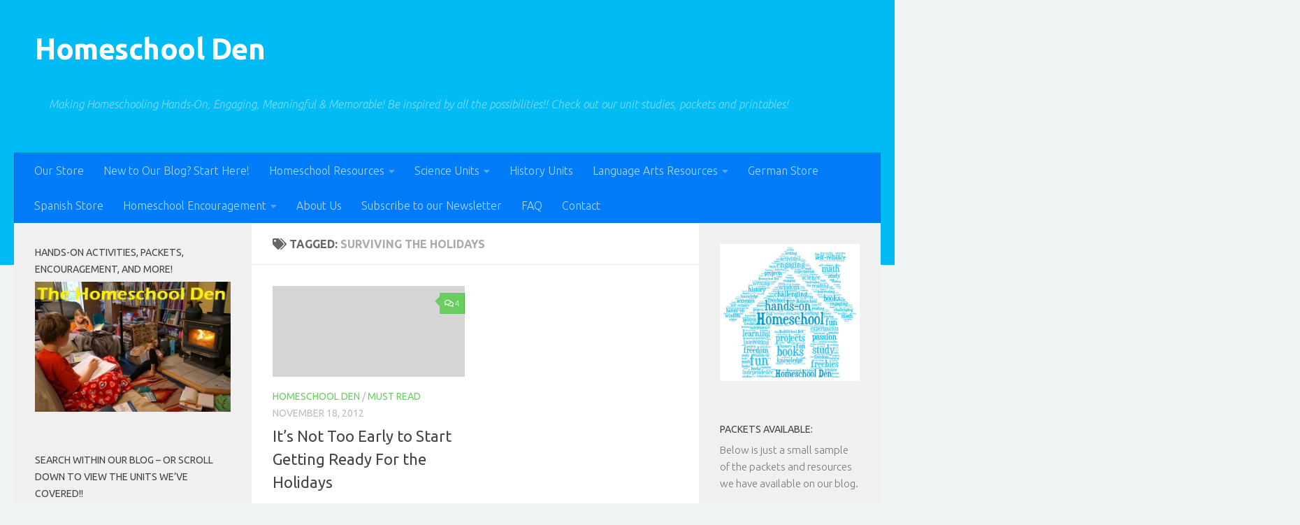

--- FILE ---
content_type: text/html; charset=UTF-8
request_url: https://homeschoolden.com/tag/surviving-the-holidays/
body_size: 34769
content:
<!DOCTYPE html>
<html class="no-js" lang="en-US">
<head>
  <meta charset="UTF-8">
  <meta name="viewport" content="width=device-width, initial-scale=1.0">
  <link rel="profile" href="https://gmpg.org/xfn/11" />
  <link rel="pingback" href="https://homeschoolden.com/xmlrpc.php">

          <style id="wfc-base-style" type="text/css">
             .wfc-reset-menu-item-first-letter .navbar .nav>li>a:first-letter {font-size: inherit;}.format-icon:before {color: #5A5A5A;}article .format-icon.tc-hide-icon:before, .safari article.format-video .format-icon.tc-hide-icon:before, .chrome article.format-video .format-icon.tc-hide-icon:before, .safari article.format-image .format-icon.tc-hide-icon:before, .chrome article.format-image .format-icon.tc-hide-icon:before, .safari article.format-gallery .format-icon.tc-hide-icon:before, .safari article.attachment .format-icon.tc-hide-icon:before, .chrome article.format-gallery .format-icon.tc-hide-icon:before, .chrome article.attachment .format-icon.tc-hide-icon:before {content: none!important;}h2#tc-comment-title.tc-hide-icon:before {content: none!important;}.archive .archive-header h1.format-icon.tc-hide-icon:before {content: none!important;}.tc-sidebar h3.widget-title.tc-hide-icon:before {content: none!important;}.footer-widgets h3.widget-title.tc-hide-icon:before {content: none!important;}.tc-hide-icon i, i.tc-hide-icon {display: none !important;}.carousel-control {font-family: "Helvetica Neue", Helvetica, Arial, sans-serif;}.social-block a {font-size: 18px;}footer#footer .colophon .social-block a {font-size: 16px;}.social-block.widget_social a {font-size: 14px;}
        </style>
        <meta name='robots' content='index, follow, max-image-preview:large, max-snippet:-1, max-video-preview:-1' />


	<!-- This site is optimized with the Yoast SEO plugin v17.8 - https://yoast.com/wordpress/plugins/seo/ -->
	<title>surviving the holidays Archives - Homeschool Den</title>
<link crossorigin data-rocket-preconnect href="https://fonts.googleapis.com" rel="preconnect">
<link crossorigin data-rocket-preconnect href="https://pagead2.googlesyndication.com" rel="preconnect">
<link crossorigin data-rocket-preconnect href="https://www.googletagmanager.com" rel="preconnect">
<link crossorigin data-rocket-preconnect href="https://googleads.g.doubleclick.net" rel="preconnect">
<link data-rocket-preload as="style" href="https://fonts.googleapis.com/css?family=Ubuntu%3A400%2C400italic%2C300italic%2C300%2C700&#038;subset=latin%2Ccyrillic-ext&#038;display=swap" rel="preload">
<link href="https://fonts.googleapis.com/css?family=Ubuntu%3A400%2C400italic%2C300italic%2C300%2C700&#038;subset=latin%2Ccyrillic-ext&#038;display=swap" media="print" onload="this.media=&#039;all&#039;" rel="stylesheet">
<noscript><link rel="stylesheet" href="https://fonts.googleapis.com/css?family=Ubuntu%3A400%2C400italic%2C300italic%2C300%2C700&#038;subset=latin%2Ccyrillic-ext&#038;display=swap"></noscript>
<style id="rocket-critical-css">.screen-reader-text{border:0;clip:rect(1px,1px,1px,1px);-webkit-clip-path:inset(50%);clip-path:inset(50%);height:1px;margin:-1px;overflow:hidden;padding:0;position:absolute;width:1px;word-wrap:normal!important}body{margin:0;padding:0}a,article,body,div,form,h1,h2,h3,header,html,i,img,label,li,nav,p,span,time,ul{margin:0;padding:0;border:0;font:inherit;vertical-align:baseline}article,header,nav{display:block}ul{list-style:none}html{-webkit-font-smoothing:antialiased}body{background:#eaeaea;font-size:1rem;line-height:1.5em;color:#666;font-weight:300}a{color:#16cfc1;text-decoration:none}img{max-width:100%;height:auto}.group:after,.group:before{content:"";display:table}.group:after{clear:both}.group{zoom:1}.far,.fas{width:1em;text-align:center}button,input,label{font-family:inherit}.sidebar-toggle-arrows,[role=search].search-form label:after{font-family:'Font Awesome 5 Free';text-rendering:auto}.search-form input[type=search],input[type=submit]{margin:0;-moz-box-sizing:border-box;-webkit-box-sizing:border-box;box-sizing:border-box;-webkit-border-radius:0;border-radius:0}input[type=submit]{-moz-appearance:none;-webkit-appearance:none}.search-form input[type=search]{background:#fff;border:2px solid #ddd;color:#777;display:block;max-width:100%;padding:7px 8px}input[type=submit]{background:#16cfc1;color:#fff;padding:10px;font-weight:600;display:inline-block;border:none;-webkit-border-radius:3px;border-radius:3px}[role=search].search-form{display:-webkit-box;display:-ms-flexbox;display:flex}[role=search].search-form label{position:relative;-webkit-box-flex:1;-ms-flex:1;flex:1;margin-right:5px}[role=search].search-form label input{padding-left:26px;line-height:20px;width:100%}[role=search].search-form input[type=submit]{line-height:15px}[role=search].search-form label:after{color:#ccc;line-height:1.714em;font-size:.875em;content:"\f002";position:absolute;left:10px;top:8px;font-weight:900;-moz-osx-font-smoothing:grayscale;-webkit-font-smoothing:antialiased;font-style:normal;font-variant:normal}.entry{font-size:1.125em;line-height:1.6em}.entry p{margin-bottom:1em}.sidebar-toggle-arrows{font-weight:900;-moz-osx-font-smoothing:grayscale;-webkit-font-smoothing:antialiased;font-variant:normal}h1,h2,h3{color:#444;font-weight:600;-ms-word-wrap:break-word;word-wrap:break-word}.screen-reader-text{position:absolute;width:1px;height:1px;padding:0;margin:-1px;overflow:hidden;clip:rect(0,0,0,0);border:0}.screen-reader-text.skip-link{background-color:#f1f1f1;box-shadow:0 0 2px 2px rgba(0,0,0,.6);color:#21759b;font-weight:700;height:auto;width:auto;left:5px;line-height:normal;padding:15px 23px 14px;text-decoration:none;top:5px}.content,.main,.main-inner{position:relative}#wrapper{height:100%}.container{padding:0 20px}.container-inner{max-width:1380px;width:100%;margin:0 auto}.main{background-color:#fff!important;width:100%}.main-inner{z-index:1;min-height:600px}.content{width:100%}.hu-pad{padding:30px 30px 20px}.container-inner>.main::after,.container-inner>.main::before{background-color:#f0f0f0;position:absolute;top:0;bottom:0;content:'';display:block;z-index:0}.col-3cm .container-inner>.main::before{left:0;padding-left:340px}.col-3cm .container-inner>.main::after{right:0;padding-right:260px}.col-3cm .main-inner{padding-left:340px;padding-right:260px}.col-3cm .sidebar.s1{float:left;margin-left:-340px}.col-3cm .sidebar.s2{float:right;margin-right:-260px;position:relative;right:-100%}.col-3cm .content{float:right}.col-3cm{overflow-x:hidden}.sidebar{padding-bottom:20px;position:relative;z-index:2;-webkit-transform:translate3d(0,0,0);-moz-transform:translate3d(0,0,0);-o-transform:translate3d(0,0,0);transform:translate3d(0,0,0)}.sidebar .sidebar-content,.sidebar .sidebar-toggle{-webkit-transform:translate3d(0,0,0);-moz-transform:translate3d(0,0,0);-o-transform:translate3d(0,0,0);transform:translate3d(0,0,0);background:#f0f0f0}.sidebar-toggle{display:none;text-align:center;width:100%;height:60px;-webkit-box-shadow:inset 0 -1px 0 rgba(255,255,255,.1);box-shadow:inset 0 -1px 0 rgba(255,255,255,.1);border:none;padding:0}.sidebar-toggle i{font-size:30px;color:#fff;padding:15px 0}.sidebar-toggle-arrows{opacity:0;font-style:normal;position:relative}.site-description{font-style:italic}.collapsed .sidebar-toggle-arrows{opacity:1}.sidebar[data-position=right] .sidebar-toggle-arrows:before{content:"\f100"}.sidebar[data-position=left] .sidebar-toggle-arrows:before{content:"\f101"}.sidebar.s1{width:340px;z-index:2}.sidebar.s1 .sidebar-toggle{background:#16cfc1}.sidebar.s2{width:260px;z-index:1}.sidebar.s2 .sidebar-toggle{background:#efb93f}.nav li>a:after,.nav>li>a:after{font-weight:900;font-style:normal;font-family:'Font Awesome 5 Free';-moz-osx-font-smoothing:grayscale;-webkit-font-smoothing:antialiased;font-variant:normal}.nav-container{background:#888;z-index:99;position:relative}.ham__navbar-toggler-two{float:right;z-index:10001;margin:0;text-align:center}.nav-text{display:none;position:absolute;right:52px;font-size:1em;line-height:1.5em;padding:13px 20px}.nav li>a:after,.nav>li>a:after{display:inline-block;text-rendering:auto}.ham__navbar-toggler-two{display:none;height:50px;width:50px;position:relative;border:none;background:0 0;vertical-align:middle;border-radius:0;padding:0}.ham__navbar-toggler-two .ham__navbar-span-wrapper{padding:0 20px;height:12px;margin:19px 5px;position:relative;display:block}.ham__navbar-toggler-two .line{display:block;background:#fff;width:20px;height:1.5px;position:absolute;left:10px;-webkit-border-radius:5px;-webkit-background-clip:padding-box;-moz-border-radius:5px;-moz-background-clip:padding;border-radius:5px;background-clip:padding-box;backface-visibility:hidden}#footer .ham__navbar-toggler-two .line{background:#444}.ham__navbar-toggler-two .line.line-1{top:0}.ham__navbar-toggler-two .line.line-2{top:50%}.ham__navbar-toggler-two .line.line-3{top:100%}@media only screen and (min-width:720px){.nav,.nav>li{position:relative}#header .nav-container .nav{display:block!important}.nav-wrap{height:auto!important}.nav{font-size:0}.nav li a{color:#ccc;display:block;line-height:1.25rem}.nav li>a:after{content:"\f0da";float:right;opacity:.5}.nav>li>a:after{content:"\f0d7";float:none;margin-left:6px;font-size:.875em;line-height:1.2em}.nav li>a:only-child:after{content:"";margin:0}.nav>li{font-size:1rem;border-right:1px solid #999;display:inline-block}.nav>li>a{padding:15px 14px}}@media only screen and (max-width:719px){.nav,.nav-wrap{float:left;width:100%}.nav-wrap{position:relative}#header .nav-container .nav{display:none}.ham__navbar-toggler-two,.nav li a,.nav-text{display:block}.nav{font-weight:400}.nav-container{text-transform:none}.nav-wrap{overflow:hidden}.nav li a{line-height:1.6em;padding:8px 13px}.nav>li{font-size:.9375em}}#header,#header .container-inner{position:relative}#header{background:#454e5c;padding-bottom:60px}#header .hu-pad{padding-top:30px;padding-bottom:30px}.mobile-title-logo-in-header{display:none}.site-title{font-size:2.625em;font-weight:600;letter-spacing:-.5px;float:left;line-height:1.4285em;padding:10px 0}.site-title a{display:block;color:#fff;max-width:100%}.site-description{font-size:1em;color:#fff;color:rgba(255,255,255,.5);float:left;margin-left:20px;line-height:60px;padding:10px 0}#header #nav-mobile{background-color:#454e5c}#nav-header.nav-container{background:#454e5c;z-index:97;-webkit-box-shadow:inset 0 1px 0 rgba(255,255,255,.05),0 -1px 0 rgba(0,0,0,.2),inset 1px 0 0 rgba(0,0,0,.2),inset -1px 0 0 rgba(0,0,0,.2);box-shadow:inset 0 1px 0 rgba(255,255,255,.05),0 -1px 0 rgba(0,0,0,.2),inset 1px 0 0 rgba(0,0,0,.2),inset -1px 0 0 rgba(0,0,0,.2)}#nav-header .container{padding:0 15px}#nav-header .nav-text{color:#fff;color:rgba(255,255,255,.7)}.mobile-menu{display:none}.mobile-menu .mobile-search{-moz-box-sizing:border-box;-webkit-box-sizing:border-box;box-sizing:border-box;padding:6px 14px 15px}@media only screen and (min-width:720px){#nav-header .nav li a{color:#fff;color:rgba(255,255,255,.7)}#nav-header .nav>li{border-right:none}}@media only screen and (max-width:719px){#header{z-index:9999}#header .logo-tagline-group{display:none}#nav-header.nav-container{border-left:0;border-right:0}#nav-header .container{padding:0}#nav-header .nav{padding-bottom:20px}#header .nav-container .nav li a{color:#fff;color:rgba(255,255,255,.9);border-top:1px solid rgba(255,255,255,.06)}.mobile-menu{display:block}.desktop-menu{display:none}.header-mobile-sticky .mobile-sticky{position:fixed;width:100%}.header-mobile-sticky #header{min-height:50px}}@media only screen and (max-width:719px){#header .mobile-title-logo-in-header{display:block;float:left;height:50px;line-height:50px;width:75vw;position:relative}#header .mobile-title-logo-in-header .site-title{height:100%;width:auto;z-index:3;overflow:hidden;left:13px;position:relative;max-width:72vw;line-height:inherit;padding:0}#header .mobile-title-logo-in-header .site-title a{font-size:.6em;text-align:left;white-space:nowrap;overflow:hidden;text-overflow:ellipsis;vertical-align:middle;display:inline-block;top:50%;-webkit-transform:translateY(-50%);-moz-transform:translateY(-50%);-o-transform:translateY(-50%);transform:translateY(-50%);position:absolute;color:#fff}}#page{padding-bottom:60px;margin-top:-60px}#page .container-inner{background:#fff;-webkit-box-shadow:0 1px 1px rgba(0,0,0,.1);box-shadow:0 1px 1px rgba(0,0,0,.1)}.content .post{position:relative}.archive .post{margin-bottom:40px}.post-list{margin-right:-30px}.post-list .post-row{margin-left:-30px;padding-left:30px;float:left;width:100%;border-bottom:1px solid #eee;margin-bottom:30px;position:relative}.post-list .post-row:last-child{border:none;margin-bottom:0}.post-list .grid-item,.post-list .post{width:50%;float:left}.post-list .post-inner{margin-right:30px}.post-hover,.post-hover .post-thumbnail{backface-visibility:hidden;transform-style:preserve-3d}.post-thumbnail{width:100%;position:relative;margin-bottom:1em}.post-thumbnail img{display:block;width:100%;height:auto}.post-comments{background:#efb93f;font-size:.75rem;line-height:1.66rem;color:#fff;display:block;position:absolute;top:10px;right:0;-webkit-box-shadow:inset -1px 0 1px rgba(0,0,0,.2);box-shadow:inset -1px 0 1px rgba(0,0,0,.2);padding:2px 7px;z-index:2}.post-comments::before{content:'';display:inline-block;border-left:9px solid transparent;border-right:9px solid #efb93f;border-top:9px solid transparent;border-bottom:9px solid transparent;position:absolute;top:3px;left:-16px}.post-comments i{margin-right:4px;font-size:.95em}.post-meta{text-transform:uppercase;font-size:.875em;font-weight:400;color:#bbb;margin-bottom:.3em}.post-meta .post-category{float:left;margin-right:6px}.post-meta .post-date{float:left}.post-title{color:#444;margin-bottom:10px;font-size:1.375em;font-weight:400;line-height:1.5em;-ms-word-wrap:break-word;word-wrap:break-word}.post-title a{color:#444}.entry.excerpt{font-size:1em;color:#767676}.entry.excerpt p{margin-bottom:0}.post-byline{font-size:.875em;font-weight:400;color:#aaa;text-transform:uppercase;margin-bottom:1em}.page-title{background:#fff;position:relative;padding-top:18px;padding-bottom:17px;border-bottom:1px solid #eee;color:#666;font-size:1em;font-weight:600;text-transform:uppercase;line-height:1.5rem}.page-title span{color:#aaa}.page-title i{margin-right:8px}.page-title h1{color:#666}.content .post{overflow:visible}.widget_text>h3{margin-bottom:1em}.widget,.widget>h3{font-size:.9375em}.widget{color:#777;overflow:hidden}.widget a{color:#777}.widget>h3{font-weight:400;text-transform:uppercase;margin-bottom:6px}.sidebar .widget{padding:30px 30px 20px}#wrapper,.container-inner{min-width:320px}@media only screen and (min-width:480px) and (max-width:1200px){.container{padding:0 10px}.s2.collapsed{width:50px;-webkit-box-shadow:none!important;-moz-box-shadow:none!important;box-shadow:none!important}.s2.collapsed .sidebar-content{display:none;float:left;width:100%}.sidebar.s2 .sidebar-toggle{display:block}.s2.collapsed .sidebar-content{opacity:0}.col-3cm .container-inner>.main::after,.col-3cm .main-inner{padding-right:50px}.col-3cm .s2.collapsed{margin-right:-50px}}@media only screen and (min-width:480px) and (max-width:960px){.col-3cm .container-inner>.main::before,.col-3cm .main-inner{padding-left:50px}.s1.collapsed{width:50px;-webkit-box-shadow:none!important;-moz-box-shadow:none!important;box-shadow:none!important}.s1.collapsed .sidebar-content{opacity:0;display:none;float:left;width:100%}.sidebar.s1 .sidebar-toggle{display:block}.col-3cm .s1.collapsed{margin-left:-50px}.col-3cm .s2.collapsed{margin-right:-50px}}@media only screen and (max-width:719px){.site-description{display:none}.container{padding:0}.page-title.hu-pad{padding-top:12px;padding-bottom:12px}.sidebar-toggle{height:50px}.sidebar-toggle i{padding:10px 0}.hu-pad{padding:20px 20px 10px}#header .hu-pad{padding-top:0}#header,#header .hu-pad{padding-bottom:0}.entry{font-size:.9375em}.site-title{padding:30px 0;width:100%;float:none;line-height:1.19em;font-size:2.2em}.site-title a{text-align:center}.post-list,.post-list .post-inner{margin-right:0}#page{margin-top:0;padding-bottom:10px}.page-title{font-size:.875em}.post-list{margin-left:0}.post-list .post{width:100%}.post-list .post-row{margin-left:0;padding-left:0;margin-bottom:0;border:0}.post-byline{font-size:.8125em}}@media only screen and (max-width:479px){.content,.sidebar[class*=s]{width:100%;float:none;margin-right:0!important;margin-left:0!important}.sidebar[class*=s]{background:#f0f0f0;display:block;float:none}.main,.main-inner{background-image:none!important;padding:0!important}.sidebar.s2{right:0!important;left:0!important}.container-inner>.main::after,.container-inner>.main::before{display:none}.hu-pad{padding:15px 15px 5px}.sidebar .widget{padding-left:15px!important;padding-right:15px!important}.site-title{font-size:2em}}</style><link rel="preload" data-rocket-preload as="image" href="https://homeschoolden.com/wp-content/uploads/2014/12/Liesl-HomeschoolDen1-300x290.jpg" imagesrcset="https://homeschoolden.com/wp-content/uploads/2014/12/Liesl-HomeschoolDen1-300x290.jpg 300w, https://homeschoolden.com/wp-content/uploads/2014/12/Liesl-HomeschoolDen1-150x145.jpg 150w, https://homeschoolden.com/wp-content/uploads/2014/12/Liesl-HomeschoolDen1.jpg 1024w" imagesizes="(max-width: 300px) 100vw, 300px" fetchpriority="high">
	<link rel="canonical" href="https://homeschoolden.com/tag/surviving-the-holidays/" />
	<meta property="og:locale" content="en_US" />
	<meta property="og:type" content="article" />
	<meta property="og:title" content="surviving the holidays Archives - Homeschool Den" />
	<meta property="og:url" content="https://homeschoolden.com/tag/surviving-the-holidays/" />
	<meta property="og:site_name" content="Homeschool Den" />
	<meta name="twitter:card" content="summary_large_image" />
	<script type="application/ld+json" class="yoast-schema-graph">{"@context":"https://schema.org","@graph":[{"@type":"WebSite","@id":"https://homeschoolden.com/#website","url":"https://homeschoolden.com/","name":"Homeschool Den","description":"Making Homeschooling Hands-On, Engaging, Meaningful &amp; Memorable! Be inspired by all the possibilities!! Check out our unit studies, packets and printables!","potentialAction":[{"@type":"SearchAction","target":{"@type":"EntryPoint","urlTemplate":"https://homeschoolden.com/?s={search_term_string}"},"query-input":"required name=search_term_string"}],"inLanguage":"en-US"},{"@type":"CollectionPage","@id":"https://homeschoolden.com/tag/surviving-the-holidays/#webpage","url":"https://homeschoolden.com/tag/surviving-the-holidays/","name":"surviving the holidays Archives - Homeschool Den","isPartOf":{"@id":"https://homeschoolden.com/#website"},"breadcrumb":{"@id":"https://homeschoolden.com/tag/surviving-the-holidays/#breadcrumb"},"inLanguage":"en-US","potentialAction":[{"@type":"ReadAction","target":["https://homeschoolden.com/tag/surviving-the-holidays/"]}]},{"@type":"BreadcrumbList","@id":"https://homeschoolden.com/tag/surviving-the-holidays/#breadcrumb","itemListElement":[{"@type":"ListItem","position":1,"name":"Home","item":"https://homeschoolden.com/"},{"@type":"ListItem","position":2,"name":"surviving the holidays"}]}]}</script>
	<!-- / Yoast SEO plugin. -->


<link rel='dns-prefetch' href='//www.googletagmanager.com' />
<link rel='dns-prefetch' href='//pagead2.googlesyndication.com' />
<link href='https://fonts.gstatic.com' crossorigin rel='preconnect' />
<link rel="alternate" type="application/rss+xml" title="Homeschool Den &raquo; Feed" href="https://homeschoolden.com/feed/" />
<link rel="alternate" type="application/rss+xml" title="Homeschool Den &raquo; Comments Feed" href="https://homeschoolden.com/comments/feed/" />
<link rel="alternate" type="application/rss+xml" title="Homeschool Den &raquo; surviving the holidays Tag Feed" href="https://homeschoolden.com/tag/surviving-the-holidays/feed/" />
<style>
img.wp-smiley,
img.emoji {
	display: inline !important;
	border: none !important;
	box-shadow: none !important;
	height: 1em !important;
	width: 1em !important;
	margin: 0 .07em !important;
	vertical-align: -0.1em !important;
	background: none !important;
	padding: 0 !important;
}
</style>
	<link rel='preload'   href='https://homeschoolden.com/wp-includes/css/dist/block-library/style.min.css?ver=5.8.12' data-rocket-async="style" as="style" onload="this.onload=null;this.rel='stylesheet'" onerror="this.removeAttribute('data-rocket-async')"  media='all' />
<link data-minify="1" rel='preload'   href='https://homeschoolden.com/wp-content/cache/min/1/wp-content/plugins/contact-form-7/includes/css/styles.css?ver=1756243150' data-rocket-async="style" as="style" onload="this.onload=null;this.rel='stylesheet'" onerror="this.removeAttribute('data-rocket-async')"  media='all' />
<link rel='preload'   href='https://homeschoolden.com/wp-content/themes/hueman-pro/addons/assets/front/css/hph-front.min.css?ver=1.4.29' data-rocket-async="style" as="style" onload="this.onload=null;this.rel='stylesheet'" onerror="this.removeAttribute('data-rocket-async')"  media='all' />
<link rel='preload'   href='https://homeschoolden.com/wp-content/themes/hueman-pro/assets/front/css/main.min.css?ver=1.4.29' data-rocket-async="style" as="style" onload="this.onload=null;this.rel='stylesheet'" onerror="this.removeAttribute('data-rocket-async')"  media='all' />
<style id='hueman-main-style-inline-css'>
body { font-family:'Ubuntu', Arial, sans-serif;font-size:1.00rem }@media only screen and (min-width: 720px) {
        .nav > li { font-size:1.00rem; }
      }::selection { background-color: #68ce5f; }
::-moz-selection { background-color: #68ce5f; }a,a>span.hu-external::after,.themeform label .required,#flexslider-featured .flex-direction-nav .flex-next:hover,#flexslider-featured .flex-direction-nav .flex-prev:hover,.post-hover:hover .post-title a,.post-title a:hover,.sidebar.s1 .post-nav li a:hover i,.content .post-nav li a:hover i,.post-related a:hover,.sidebar.s1 .widget_rss ul li a,#footer .widget_rss ul li a,.sidebar.s1 .widget_calendar a,#footer .widget_calendar a,.sidebar.s1 .alx-tab .tab-item-category a,.sidebar.s1 .alx-posts .post-item-category a,.sidebar.s1 .alx-tab li:hover .tab-item-title a,.sidebar.s1 .alx-tab li:hover .tab-item-comment a,.sidebar.s1 .alx-posts li:hover .post-item-title a,#footer .alx-tab .tab-item-category a,#footer .alx-posts .post-item-category a,#footer .alx-tab li:hover .tab-item-title a,#footer .alx-tab li:hover .tab-item-comment a,#footer .alx-posts li:hover .post-item-title a,.comment-tabs li.active a,.comment-awaiting-moderation,.child-menu a:hover,.child-menu .current_page_item > a,.wp-pagenavi a{ color: #68ce5f; }input[type="submit"],.themeform button[type="submit"],.sidebar.s1 .sidebar-top,.sidebar.s1 .sidebar-toggle,#flexslider-featured .flex-control-nav li a.flex-active,.post-tags a:hover,.sidebar.s1 .widget_calendar caption,#footer .widget_calendar caption,.author-bio .bio-avatar:after,.commentlist li.bypostauthor > .comment-body:after,.commentlist li.comment-author-admin > .comment-body:after{ background-color: #68ce5f; }.post-format .format-container { border-color: #68ce5f; }.sidebar.s1 .alx-tabs-nav li.active a,#footer .alx-tabs-nav li.active a,.comment-tabs li.active a,.wp-pagenavi a:hover,.wp-pagenavi a:active,.wp-pagenavi span.current{ border-bottom-color: #68ce5f!important; }.sidebar.s2 .post-nav li a:hover i,
.sidebar.s2 .widget_rss ul li a,
.sidebar.s2 .widget_calendar a,
.sidebar.s2 .alx-tab .tab-item-category a,
.sidebar.s2 .alx-posts .post-item-category a,
.sidebar.s2 .alx-tab li:hover .tab-item-title a,
.sidebar.s2 .alx-tab li:hover .tab-item-comment a,
.sidebar.s2 .alx-posts li:hover .post-item-title a { color: #68ce5f; }
.sidebar.s2 .sidebar-top,.sidebar.s2 .sidebar-toggle,.post-comments,.jp-play-bar,.jp-volume-bar-value,.sidebar.s2 .widget_calendar caption{ background-color: #68ce5f; }.sidebar.s2 .alx-tabs-nav li.active a { border-bottom-color: #68ce5f; }
.post-comments::before { border-right-color: #68ce5f; }
      .search-expand,
              #nav-topbar.nav-container { background-color: #26272b}@media only screen and (min-width: 720px) {
                #nav-topbar .nav ul { background-color: #26272b; }
              }.is-scrolled #header .nav-container.desktop-sticky,
              .is-scrolled #header .search-expand { background-color: #26272b; background-color: rgba(38,39,43,0.90) }.is-scrolled .topbar-transparent #nav-topbar.desktop-sticky .nav ul { background-color: #26272b; background-color: rgba(38,39,43,0.95) }#header { background-color: #00bbf4; }
@media only screen and (min-width: 720px) {
  #nav-header .nav ul { background-color: #00bbf4; }
}
        .is-scrolled #header #nav-mobile { background-color: #454e5c; background-color: rgba(69,78,92,0.90) }#nav-header.nav-container, #main-header-search .search-expand { background-color: #007cf9; }
@media only screen and (min-width: 720px) {
  #nav-header .nav ul { background-color: #007cf9; }
}
        body { background-color: #eff4f4; }
</style>
<link data-minify="1" rel='preload'   href='https://homeschoolden.com/wp-content/cache/min/1/wp-content/themes/hueman-pro/assets/front/css/font-awesome.min.css?ver=1756243150' data-rocket-async="style" as="style" onload="this.onload=null;this.rel='stylesheet'" onerror="this.removeAttribute('data-rocket-async')"  media='all' />
<script id="nb-jquery" src='https://homeschoolden.com/wp-includes/js/jquery/jquery.min.js?ver=3.6.0' id='jquery-core-js'></script>


<!-- Google tag (gtag.js) snippet added by Site Kit -->
<!-- Google Analytics snippet added by Site Kit -->
<script src='https://www.googletagmanager.com/gtag/js?id=G-P24SVPHK0R' id='google_gtagjs-js' async></script>
<script id='google_gtagjs-js-after'>
window.dataLayer = window.dataLayer || [];function gtag(){dataLayer.push(arguments);}
gtag("set","linker",{"domains":["homeschoolden.com"]});
gtag("js", new Date());
gtag("set", "developer_id.dZTNiMT", true);
gtag("config", "G-P24SVPHK0R");
</script>
<link rel="https://api.w.org/" href="https://homeschoolden.com/wp-json/" /><link rel="alternate" type="application/json" href="https://homeschoolden.com/wp-json/wp/v2/tags/2042" /><link rel="EditURI" type="application/rsd+xml" title="RSD" href="https://homeschoolden.com/xmlrpc.php?rsd" />
<link rel="wlwmanifest" type="application/wlwmanifest+xml" href="https://homeschoolden.com/wp-includes/wlwmanifest.xml" /> 
<meta name="generator" content="WordPress 5.8.12" />
<meta name="generator" content="Site Kit by Google 1.170.0" />    <link rel="preload" as="font" type="font/woff2" href="https://homeschoolden.com/wp-content/themes/hueman-pro/assets/front/webfonts/fa-brands-400.woff2?v=5.15.2" crossorigin="anonymous"/>
    <link rel="preload" as="font" type="font/woff2" href="https://homeschoolden.com/wp-content/themes/hueman-pro/assets/front/webfonts/fa-regular-400.woff2?v=5.15.2" crossorigin="anonymous"/>
    <link rel="preload" as="font" type="font/woff2" href="https://homeschoolden.com/wp-content/themes/hueman-pro/assets/front/webfonts/fa-solid-900.woff2?v=5.15.2" crossorigin="anonymous"/>
  <!--[if lt IE 9]>
<script src="https://homeschoolden.com/wp-content/themes/hueman-pro/assets/front/js/ie/html5shiv-printshiv.min.js"></script>
<script src="https://homeschoolden.com/wp-content/themes/hueman-pro/assets/front/js/ie/selectivizr.js"></script>
<![endif]-->

<!-- Google AdSense meta tags added by Site Kit -->
<meta name="google-adsense-platform-account" content="ca-host-pub-2644536267352236">
<meta name="google-adsense-platform-domain" content="sitekit.withgoogle.com">
<!-- End Google AdSense meta tags added by Site Kit -->

<!-- Google AdSense snippet added by Site Kit -->
<script async src="https://pagead2.googlesyndication.com/pagead/js/adsbygoogle.js?client=ca-pub-3588252344764353&amp;host=ca-host-pub-2644536267352236" crossorigin="anonymous"></script>

<!-- End Google AdSense snippet added by Site Kit -->
<link rel="icon" href="https://homeschoolden.com/wp-content/uploads/2014/12/cropped-HomeschoolDen-Blue-BlogColors-Update-sm-60x60.png" sizes="32x32" />
<link rel="icon" href="https://homeschoolden.com/wp-content/uploads/2014/12/cropped-HomeschoolDen-Blue-BlogColors-Update-sm-300x300.png" sizes="192x192" />
<link rel="apple-touch-icon" href="https://homeschoolden.com/wp-content/uploads/2014/12/cropped-HomeschoolDen-Blue-BlogColors-Update-sm-300x300.png" />
<meta name="msapplication-TileImage" content="https://homeschoolden.com/wp-content/uploads/2014/12/cropped-HomeschoolDen-Blue-BlogColors-Update-sm-300x300.png" />
            <style id="grids-css" type="text/css">
                .post-list .grid-item {float: left; }
                .cols-1 .grid-item { width: 100%; }
                .cols-2 .grid-item { width: 50%; }
                .cols-3 .grid-item { width: 33.3%; }
                .cols-4 .grid-item { width: 25%; }
                @media only screen and (max-width: 719px) {
                      #grid-wrapper .grid-item{
                        width: 100%;
                      }
                }
            </style>
            <noscript><style id="rocket-lazyload-nojs-css">.rll-youtube-player, [data-lazy-src]{display:none !important;}</style></noscript><script>
/*! loadCSS rel=preload polyfill. [c]2017 Filament Group, Inc. MIT License */
(function(w){"use strict";if(!w.loadCSS){w.loadCSS=function(){}}
var rp=loadCSS.relpreload={};rp.support=(function(){var ret;try{ret=w.document.createElement("link").relList.supports("preload")}catch(e){ret=!1}
return function(){return ret}})();rp.bindMediaToggle=function(link){var finalMedia=link.media||"all";function enableStylesheet(){link.media=finalMedia}
if(link.addEventListener){link.addEventListener("load",enableStylesheet)}else if(link.attachEvent){link.attachEvent("onload",enableStylesheet)}
setTimeout(function(){link.rel="stylesheet";link.media="only x"});setTimeout(enableStylesheet,3000)};rp.poly=function(){if(rp.support()){return}
var links=w.document.getElementsByTagName("link");for(var i=0;i<links.length;i++){var link=links[i];if(link.rel==="preload"&&link.getAttribute("as")==="style"&&!link.getAttribute("data-loadcss")){link.setAttribute("data-loadcss",!0);rp.bindMediaToggle(link)}}};if(!rp.support()){rp.poly();var run=w.setInterval(rp.poly,500);if(w.addEventListener){w.addEventListener("load",function(){rp.poly();w.clearInterval(run)})}else if(w.attachEvent){w.attachEvent("onload",function(){rp.poly();w.clearInterval(run)})}}
if(typeof exports!=="undefined"){exports.loadCSS=loadCSS}
else{w.loadCSS=loadCSS}}(typeof global!=="undefined"?global:this))
</script><style id="rocket-lazyrender-inline-css">[data-wpr-lazyrender] {content-visibility: auto;}</style><meta name="generator" content="WP Rocket 3.19.3" data-wpr-features="wpr_defer_js wpr_minify_concatenate_js wpr_async_css wpr_lazyload_images wpr_preconnect_external_domains wpr_automatic_lazy_rendering wpr_oci wpr_minify_css wpr_desktop" /></head>

<body class="nb-3-3-8 nimble-no-local-data-skp__tax_post_tag_2042 nimble-no-group-site-tmpl-skp__all_post_tag archive tag tag-surviving-the-holidays tag-2042 wp-embed-responsive sek-hide-rc-badge col-3cm full-width header-desktop-sticky header-mobile-sticky hueman-pro-1-4-29 unknown">
<div  id="wrapper">
  <a class="screen-reader-text skip-link" href="#content">Skip to content</a>
  
  <header  id="header" class="specific-mobile-menu-on one-mobile-menu mobile_menu header-ads-desktop  topbar-transparent no-header-img">
        <nav class="nav-container group mobile-menu mobile-sticky " id="nav-mobile" data-menu-id="header-1">
  <div class="mobile-title-logo-in-header"><p class="site-title">                  <a class="custom-logo-link" href="https://homeschoolden.com/" rel="home" title="Homeschool Den | Home page">Homeschool Den</a>                </p></div>
        
                    <!-- <div class="ham__navbar-toggler collapsed" aria-expanded="false">
          <div class="ham__navbar-span-wrapper">
            <span class="ham-toggler-menu__span"></span>
          </div>
        </div> -->
        <button class="ham__navbar-toggler-two collapsed" title="Menu" aria-expanded="false">
          <span class="ham__navbar-span-wrapper">
            <span class="line line-1"></span>
            <span class="line line-2"></span>
            <span class="line line-3"></span>
          </span>
        </button>
            
      <div class="nav-text"></div>
      <div class="nav-wrap container">
                  <ul class="nav container-inner group mobile-search">
                            <li>
                  <form role="search" method="get" class="search-form" action="https://homeschoolden.com/">
				<label>
					<span class="screen-reader-text">Search for:</span>
					<input type="search" class="search-field" placeholder="Search &hellip;" value="" name="s" />
				</label>
				<input type="submit" class="search-submit" value="Search" />
			</form>                </li>
                      </ul>
                <ul id="menu-main-menu-for-mobile" class="nav container-inner group"><li id="menu-item-41613" class="menu-item menu-item-type-post_type menu-item-object-page menu-item-41613"><a href="https://homeschoolden.com/store/">Our Store</a></li>
<li id="menu-item-41612" class="menu-item menu-item-type-post_type menu-item-object-page menu-item-41612"><a href="https://homeschoolden.com/new-to-our-blog-start-here/">New to Our Blog? Start Here!</a></li>
<li id="menu-item-41719" class="menu-item menu-item-type-post_type menu-item-object-page menu-item-has-children menu-item-41719"><a href="https://homeschoolden.com/homeschool-resources/">Homeschool Resources</a>
<ul class="sub-menu">
	<li id="menu-item-43454" class="menu-item menu-item-type-post_type menu-item-object-page menu-item-43454"><a href="https://homeschoolden.com/preschool-at-home/">Preschool at Home</a></li>
	<li id="menu-item-43452" class="menu-item menu-item-type-post_type menu-item-object-page menu-item-43452"><a href="https://homeschoolden.com/kindergarten-grade-1/">Kindergarten-Grade 1</a></li>
	<li id="menu-item-43458" class="menu-item menu-item-type-post_type menu-item-object-post menu-item-43458"><a href="https://homeschoolden.com/2016/11/21/creating-your-homeschool-curriculum-grades-2-3-resource-guide/">Creating Your Homeschool Curriculum: Grades 2-3, Resource Guide</a></li>
	<li id="menu-item-43457" class="menu-item menu-item-type-post_type menu-item-object-post menu-item-43457"><a href="https://homeschoolden.com/2017/03/17/creating-your-homeschool-curriculum-grade-4-5-free-resource-guide/">Creating Your Homeschool Curriculum Grade 4-5 — Free Resource Guide</a></li>
	<li id="menu-item-43456" class="menu-item menu-item-type-post_type menu-item-object-post menu-item-43456"><a href="https://homeschoolden.com/2018/04/29/how-to-homeschool-grades-6-8-curriculum-guide/">Creating Your Homeschool Curriculum, Grade 6-8 – Free Resource Guide</a></li>
	<li id="menu-item-43453" class="menu-item menu-item-type-post_type menu-item-object-page menu-item-43453"><a href="https://homeschoolden.com/multiplication-division-worksheet-bundle/">Multiplication – Division Worksheet BUNDLE</a></li>
	<li id="menu-item-43455" class="menu-item menu-item-type-post_type menu-item-object-post menu-item-43455"><a href="https://homeschoolden.com/2015/06/02/homeschool-science-unit-checklist-for-elementary-and-middle-school/">Homeschool Science Unit Checklist for Elementary and Middle School</a></li>
	<li id="menu-item-43460" class="menu-item menu-item-type-post_type menu-item-object-page menu-item-43460"><a href="https://homeschoolden.com/homeschool-resources/">Homeschool Resources</a></li>
</ul>
</li>
<li id="menu-item-41614" class="menu-item menu-item-type-post_type menu-item-object-page menu-item-has-children menu-item-41614"><a href="https://homeschoolden.com/science-units/">Science Units</a>
<ul class="sub-menu">
	<li id="menu-item-41617" class="menu-item menu-item-type-post_type menu-item-object-page menu-item-41617"><a href="https://homeschoolden.com/earth-science/">Earth Science</a></li>
	<li id="menu-item-41616" class="menu-item menu-item-type-post_type menu-item-object-page menu-item-41616"><a href="https://homeschoolden.com/biology-bundle-of-5/">Biology Bundle of 7</a></li>
	<li id="menu-item-41718" class="menu-item menu-item-type-post_type menu-item-object-page menu-item-41718"><a href="https://homeschoolden.com/human-body-systems/">Human Body Systems</a></li>
	<li id="menu-item-41717" class="menu-item menu-item-type-post_type menu-item-object-page menu-item-41717"><a href="https://homeschoolden.com/chemistry-bundle/">Chemistry BUNDLE</a></li>
	<li id="menu-item-41716" class="menu-item menu-item-type-post_type menu-item-object-page menu-item-41716"><a href="https://homeschoolden.com/big-animal-bundle/">Big Animal Bundle</a></li>
	<li id="menu-item-41733" class="menu-item menu-item-type-post_type menu-item-object-page menu-item-41733"><a href="https://homeschoolden.com/science-supplies/">Science Supplies</a></li>
	<li id="menu-item-41734" class="menu-item menu-item-type-post_type menu-item-object-page menu-item-41734"><a href="https://homeschoolden.com/science-units/">Science Units</a></li>
</ul>
</li>
<li id="menu-item-41610" class="menu-item menu-item-type-post_type menu-item-object-page menu-item-41610"><a href="https://homeschoolden.com/history-units/">History Units</a></li>
<li id="menu-item-43461" class="menu-item menu-item-type-post_type menu-item-object-page menu-item-has-children menu-item-43461"><a href="https://homeschoolden.com/language-arts-resources/">Language Arts Resources</a>
<ul class="sub-menu">
	<li id="menu-item-41723" class="menu-item menu-item-type-post_type menu-item-object-page menu-item-41723"><a href="https://homeschoolden.com/writing-workshop/">Writing Workshop</a></li>
	<li id="menu-item-43462" class="menu-item menu-item-type-post_type menu-item-object-page menu-item-43462"><a href="https://homeschoolden.com/language-arts-resources/">Language Arts Resources</a></li>
</ul>
</li>
<li id="menu-item-41720" class="menu-item menu-item-type-post_type menu-item-object-page menu-item-41720"><a href="https://homeschoolden.com/german-store/">German Store</a></li>
<li id="menu-item-41721" class="menu-item menu-item-type-post_type menu-item-object-page menu-item-41721"><a href="https://homeschoolden.com/spanish-store/">Spanish Store</a></li>
<li id="menu-item-41611" class="menu-item menu-item-type-post_type menu-item-object-page menu-item-has-children menu-item-41611"><a href="https://homeschoolden.com/avoid-homeschool-overwhelmed/">Homeschool Encouragement</a>
<ul class="sub-menu">
	<li id="menu-item-41724" class="menu-item menu-item-type-post_type menu-item-object-page menu-item-41724"><a href="https://homeschoolden.com/hands-on-activity-ideas-homeschool-teaching-strategies/">Hands-On Activity Ideas and Homeschool Teaching Strategies</a></li>
	<li id="menu-item-43463" class="menu-item menu-item-type-post_type menu-item-object-page menu-item-43463"><a href="https://homeschoolden.com/hands-on-homeschool-activities/">Hands-On Homeschool Activities</a></li>
</ul>
</li>
<li id="menu-item-43451" class="menu-item menu-item-type-post_type menu-item-object-page menu-item-43451"><a href="https://homeschoolden.com/about/">About Us</a></li>
<li id="menu-item-41615" class="menu-item menu-item-type-post_type menu-item-object-page menu-item-41615"><a href="https://homeschoolden.com/subscribe/">Subscribe to our Newsletter</a></li>
<li id="menu-item-41609" class="menu-item menu-item-type-post_type menu-item-object-page menu-item-41609"><a href="https://homeschoolden.com/faq/">FAQ</a></li>
<li id="menu-item-41715" class="menu-item menu-item-type-post_type menu-item-object-page menu-item-41715"><a href="https://homeschoolden.com/contact/">Contact</a></li>
</ul>      </div>
</nav><!--/#nav-topbar-->  
  
  <div  class="container group">
        <div  class="container-inner">

                    <div class="group hu-pad central-header-zone">
                  <div class="logo-tagline-group">
                      <p class="site-title">                  <a class="custom-logo-link" href="https://homeschoolden.com/" rel="home" title="Homeschool Den | Home page">Homeschool Den</a>                </p>                                                <p class="site-description">Making Homeschooling Hands-On, Engaging, Meaningful &amp; Memorable! Be inspired by all the possibilities!! Check out our unit studies, packets and printables!</p>
                                        </div>

                                </div>
      
                <nav class="nav-container group desktop-menu " id="nav-header" data-menu-id="header-2">
    <div class="nav-text"><!-- put your mobile menu text here --></div>

  <div class="nav-wrap container">
        <ul id="menu-main-menu-for-mobile-1" class="nav container-inner group"><li class="menu-item menu-item-type-post_type menu-item-object-page menu-item-41613"><a href="https://homeschoolden.com/store/">Our Store</a></li>
<li class="menu-item menu-item-type-post_type menu-item-object-page menu-item-41612"><a href="https://homeschoolden.com/new-to-our-blog-start-here/">New to Our Blog? Start Here!</a></li>
<li class="menu-item menu-item-type-post_type menu-item-object-page menu-item-has-children menu-item-41719"><a href="https://homeschoolden.com/homeschool-resources/">Homeschool Resources</a>
<ul class="sub-menu">
	<li class="menu-item menu-item-type-post_type menu-item-object-page menu-item-43454"><a href="https://homeschoolden.com/preschool-at-home/">Preschool at Home</a></li>
	<li class="menu-item menu-item-type-post_type menu-item-object-page menu-item-43452"><a href="https://homeschoolden.com/kindergarten-grade-1/">Kindergarten-Grade 1</a></li>
	<li class="menu-item menu-item-type-post_type menu-item-object-post menu-item-43458"><a href="https://homeschoolden.com/2016/11/21/creating-your-homeschool-curriculum-grades-2-3-resource-guide/">Creating Your Homeschool Curriculum: Grades 2-3, Resource Guide</a></li>
	<li class="menu-item menu-item-type-post_type menu-item-object-post menu-item-43457"><a href="https://homeschoolden.com/2017/03/17/creating-your-homeschool-curriculum-grade-4-5-free-resource-guide/">Creating Your Homeschool Curriculum Grade 4-5 — Free Resource Guide</a></li>
	<li class="menu-item menu-item-type-post_type menu-item-object-post menu-item-43456"><a href="https://homeschoolden.com/2018/04/29/how-to-homeschool-grades-6-8-curriculum-guide/">Creating Your Homeschool Curriculum, Grade 6-8 – Free Resource Guide</a></li>
	<li class="menu-item menu-item-type-post_type menu-item-object-page menu-item-43453"><a href="https://homeschoolden.com/multiplication-division-worksheet-bundle/">Multiplication – Division Worksheet BUNDLE</a></li>
	<li class="menu-item menu-item-type-post_type menu-item-object-post menu-item-43455"><a href="https://homeschoolden.com/2015/06/02/homeschool-science-unit-checklist-for-elementary-and-middle-school/">Homeschool Science Unit Checklist for Elementary and Middle School</a></li>
	<li class="menu-item menu-item-type-post_type menu-item-object-page menu-item-43460"><a href="https://homeschoolden.com/homeschool-resources/">Homeschool Resources</a></li>
</ul>
</li>
<li class="menu-item menu-item-type-post_type menu-item-object-page menu-item-has-children menu-item-41614"><a href="https://homeschoolden.com/science-units/">Science Units</a>
<ul class="sub-menu">
	<li class="menu-item menu-item-type-post_type menu-item-object-page menu-item-41617"><a href="https://homeschoolden.com/earth-science/">Earth Science</a></li>
	<li class="menu-item menu-item-type-post_type menu-item-object-page menu-item-41616"><a href="https://homeschoolden.com/biology-bundle-of-5/">Biology Bundle of 7</a></li>
	<li class="menu-item menu-item-type-post_type menu-item-object-page menu-item-41718"><a href="https://homeschoolden.com/human-body-systems/">Human Body Systems</a></li>
	<li class="menu-item menu-item-type-post_type menu-item-object-page menu-item-41717"><a href="https://homeschoolden.com/chemistry-bundle/">Chemistry BUNDLE</a></li>
	<li class="menu-item menu-item-type-post_type menu-item-object-page menu-item-41716"><a href="https://homeschoolden.com/big-animal-bundle/">Big Animal Bundle</a></li>
	<li class="menu-item menu-item-type-post_type menu-item-object-page menu-item-41733"><a href="https://homeschoolden.com/science-supplies/">Science Supplies</a></li>
	<li class="menu-item menu-item-type-post_type menu-item-object-page menu-item-41734"><a href="https://homeschoolden.com/science-units/">Science Units</a></li>
</ul>
</li>
<li class="menu-item menu-item-type-post_type menu-item-object-page menu-item-41610"><a href="https://homeschoolden.com/history-units/">History Units</a></li>
<li class="menu-item menu-item-type-post_type menu-item-object-page menu-item-has-children menu-item-43461"><a href="https://homeschoolden.com/language-arts-resources/">Language Arts Resources</a>
<ul class="sub-menu">
	<li class="menu-item menu-item-type-post_type menu-item-object-page menu-item-41723"><a href="https://homeschoolden.com/writing-workshop/">Writing Workshop</a></li>
	<li class="menu-item menu-item-type-post_type menu-item-object-page menu-item-43462"><a href="https://homeschoolden.com/language-arts-resources/">Language Arts Resources</a></li>
</ul>
</li>
<li class="menu-item menu-item-type-post_type menu-item-object-page menu-item-41720"><a href="https://homeschoolden.com/german-store/">German Store</a></li>
<li class="menu-item menu-item-type-post_type menu-item-object-page menu-item-41721"><a href="https://homeschoolden.com/spanish-store/">Spanish Store</a></li>
<li class="menu-item menu-item-type-post_type menu-item-object-page menu-item-has-children menu-item-41611"><a href="https://homeschoolden.com/avoid-homeschool-overwhelmed/">Homeschool Encouragement</a>
<ul class="sub-menu">
	<li class="menu-item menu-item-type-post_type menu-item-object-page menu-item-41724"><a href="https://homeschoolden.com/hands-on-activity-ideas-homeschool-teaching-strategies/">Hands-On Activity Ideas and Homeschool Teaching Strategies</a></li>
	<li class="menu-item menu-item-type-post_type menu-item-object-page menu-item-43463"><a href="https://homeschoolden.com/hands-on-homeschool-activities/">Hands-On Homeschool Activities</a></li>
</ul>
</li>
<li class="menu-item menu-item-type-post_type menu-item-object-page menu-item-43451"><a href="https://homeschoolden.com/about/">About Us</a></li>
<li class="menu-item menu-item-type-post_type menu-item-object-page menu-item-41615"><a href="https://homeschoolden.com/subscribe/">Subscribe to our Newsletter</a></li>
<li class="menu-item menu-item-type-post_type menu-item-object-page menu-item-41609"><a href="https://homeschoolden.com/faq/">FAQ</a></li>
<li class="menu-item menu-item-type-post_type menu-item-object-page menu-item-41715"><a href="https://homeschoolden.com/contact/">Contact</a></li>
</ul>  </div>
</nav><!--/#nav-header-->      
    </div><!--/.container-inner-->
      </div><!--/.container-->

</header><!--/#header-->
  
  <div  class="container" id="page">
    <div class="container-inner">
            <div class="main">
        <div class="main-inner group">
          
              <main class="content" id="content">
              <div class="page-title hu-pad group">
          	    		<h1><i class="fas fa-tags"></i>Tagged: <span>surviving the holidays </span></h1>
    	
    </div><!--/.page-title-->
          <div class="hu-pad group">
            
  <div id="grid-wrapper" class="post-list group cols-2">
    <div class="post-row">        <article id="post-4539" class="group grid-item post-4539 post type-post status-publish format-standard hentry category-homeschool-den category-must-read tag-avoiding-stress-at-the-holidays tag-getting-organized-for-christmas tag-getting-ready-for-christmas tag-getting-ready-for-the-holidays tag-holiday-organizing tag-holiday-to-do-list tag-stress-free-holidays tag-surviving-the-holidays">
	<div class="post-inner post-hover">
      		<div class="post-thumbnail">
  			<a href="https://homeschoolden.com/2012/11/18/its-not-too-early-to-start-getting-ready-for-the-holidays/">
            				        <svg class="hu-svg-placeholder thumb-medium-empty" id="696defdd5495b" viewBox="0 0 1792 1792" xmlns="http://www.w3.org/2000/svg"><path d="M928 832q0-14-9-23t-23-9q-66 0-113 47t-47 113q0 14 9 23t23 9 23-9 9-23q0-40 28-68t68-28q14 0 23-9t9-23zm224 130q0 106-75 181t-181 75-181-75-75-181 75-181 181-75 181 75 75 181zm-1024 574h1536v-128h-1536v128zm1152-574q0-159-112.5-271.5t-271.5-112.5-271.5 112.5-112.5 271.5 112.5 271.5 271.5 112.5 271.5-112.5 112.5-271.5zm-1024-642h384v-128h-384v128zm-128 192h1536v-256h-828l-64 128h-644v128zm1664-256v1280q0 53-37.5 90.5t-90.5 37.5h-1536q-53 0-90.5-37.5t-37.5-90.5v-1280q0-53 37.5-90.5t90.5-37.5h1536q53 0 90.5 37.5t37.5 90.5z"/></svg>
         <img class="hu-img-placeholder" src="https://homeschoolden.com/wp-content/themes/hueman-pro/assets/front/img/thumb-medium-empty.png" alt="It&#8217;s Not Too Early to Start Getting Ready For the Holidays" data-hu-post-id="696defdd5495b" />  				  				  				  			</a>
  			  				<a class="post-comments" href="https://homeschoolden.com/2012/11/18/its-not-too-early-to-start-getting-ready-for-the-holidays/#comments"><i class="far fa-comments"></i>4</a>
  			  		</div><!--/.post-thumbnail-->
          		<div class="post-meta group">
          			  <p class="post-category"><a href="https://homeschoolden.com/category/homeschool-den/" rel="category tag">Homeschool Den</a> / <a href="https://homeschoolden.com/category/must-read/" rel="category tag">Must Read</a></p>
                  			  <p class="post-date">
  <time class="published updated" datetime="2012-11-18 04:57:02">November 18, 2012</time>
</p>

  <p class="post-byline" style="display:none">&nbsp;by    <span class="vcard author">
      <span class="fn"><a href="https://homeschoolden.com/author/homeschooldenadmin/" title="Posts by Liesl - Homeschool Den" rel="author">Liesl - Homeschool Den</a></span>
    </span> &middot; Published <span class="published">November 18, 2012</span>
      </p>
          		</div><!--/.post-meta-->
    		<h2 class="post-title entry-title">
			<a href="https://homeschoolden.com/2012/11/18/its-not-too-early-to-start-getting-ready-for-the-holidays/" rel="bookmark">It&#8217;s Not Too Early to Start Getting Ready For the Holidays</a>
		</h2><!--/.post-title-->

				<div class="entry excerpt entry-summary">
			<p>Can you believe it? It&#8217;s just about time to start thinking about the holidays. Unfortunately, we&#8217;re not ones who finish our holiday gift shopping in August. No, we often have a painful time of it as activities pick up and the holiday &#8220;extras&#8221; demand our time. This year, hubby and I really want to be better organized so we can enjoy the holidays more. Besides, if I&#8217;m more organized then this&#46;&#46;&#46;</p>
		</div><!--/.entry-->
		
	</div><!--/.post-inner-->
</article><!--/.post-->
    </div>  </div><!--/.post-list-->

<nav class="pagination group">
				</nav><!--/.pagination-->
          </div><!--/.hu-pad-->
            </main><!--/.content-->
          

	<div class="sidebar s1 collapsed" data-position="left" data-layout="col-3cm" data-sb-id="s1">

		<button class="sidebar-toggle" title="Expand Sidebar"><i class="fas sidebar-toggle-arrows"></i></button>

		<div class="sidebar-content">

			
			
			
			<div id="widget_sp_image-3" class="widget widget_sp_image"><h3 class="widget-title">Hands-On Activities, Packets, Encouragement, and More!</h3><img width="300" height="199" alt="Hands-On Activities, Packets, Encouragement, and More!" class="attachment-medium" style="max-width: 100%;" srcset="https://homeschoolden.com/wp-content/uploads/2014/12/HomeschoolDen-Blog-300x199.jpg 300w, https://homeschoolden.com/wp-content/uploads/2014/12/HomeschoolDen-Blog-150x100.jpg 150w, https://homeschoolden.com/wp-content/uploads/2014/12/HomeschoolDen-Blog.jpg 492w" sizes="(max-width: 300px) 100vw, 300px" src="https://homeschoolden.com/wp-content/uploads/2014/12/HomeschoolDen-Blog-300x199.jpg" /></div><div id="search-6" class="widget widget_search"><h3 class="widget-title">Search Within Our Blog &#8211; Or scroll down to view the units we&#8217;ve covered!!</h3><form role="search" method="get" class="search-form" action="https://homeschoolden.com/">
				<label>
					<span class="screen-reader-text">Search for:</span>
					<input type="search" class="search-field" placeholder="Search &hellip;" value="" name="s" />
				</label>
				<input type="submit" class="search-submit" value="Search" />
			</form></div><div id="widget_sp_image-79" class="widget widget_sp_image"><h3 class="widget-title">Hi! I&#8217;m Liesl!</h3><img fetchpriority="high" width="300" height="290" alt="Liesl HomeschoolDen" class="attachment-medium" style="max-width: 100%;" srcset="https://homeschoolden.com/wp-content/uploads/2014/12/Liesl-HomeschoolDen1-300x290.jpg 300w, https://homeschoolden.com/wp-content/uploads/2014/12/Liesl-HomeschoolDen1-150x145.jpg 150w, https://homeschoolden.com/wp-content/uploads/2014/12/Liesl-HomeschoolDen1.jpg 1024w" sizes="(max-width: 300px) 100vw, 300px" src="https://homeschoolden.com/wp-content/uploads/2014/12/Liesl-HomeschoolDen1-300x290.jpg" /><div class="widget_sp_image-description" ><p>Do you believe education can be exciting, inspiring, and full of joy? We do too!<br />
I love the quote by William Butler Yeats, "Education is not the filling of a pail, but the lighting of a fire." It's about getting the kids involved, engaged, and fired up about learning (while juggling the rest of life too!) </p>
<p>A bit about me: I have my Master's from Brown University. I have more than 20 years of teaching experience. I was a high school teacher for many years both in the U.S. and internationally and also taught for the University of Maryland before leaving to homeschool my 3 wonderful kids.<br />
To read more about us <a href=http://homeschoolden.com/about/>CLICK HERE</a>.</p>
</div></div><div id="widget_sp_image-92" class="widget widget_sp_image"><h3 class="widget-title">Homeschool Den STORE</h3><a href="http://homeschoolden.com/wp-content/uploads/2019/03/Homeschool-Den-Catalog.pdf" target="_self" class="widget_sp_image-image-link" title="Homeschool Den STORE"><img width="996" height="746" alt="Homeschool Den STORE" class="attachment-full" style="max-width: 100%;" srcset="https://homeschoolden.com/wp-content/uploads/2014/12/Homeschool-Den-STORE.jpg 996w, https://homeschoolden.com/wp-content/uploads/2014/12/Homeschool-Den-STORE-150x112.jpg 150w, https://homeschoolden.com/wp-content/uploads/2014/12/Homeschool-Den-STORE-300x225.jpg 300w, https://homeschoolden.com/wp-content/uploads/2014/12/Homeschool-Den-STORE-768x575.jpg 768w" sizes="(max-width: 996px) 100vw, 996px" src="https://homeschoolden.com/wp-content/uploads/2014/12/Homeschool-Den-STORE.jpg" /></a><div class="widget_sp_image-description" ><p>Click on the image to find out more about the units and packets we have available.</p>
</div></div><div id="media_image-2" class="widget widget_media_image"><h3 class="widget-title">Homeschool Teaching Strategies</h3><a href="http://homeschoolden.com/hands-on-activity-ideas-homeschool-teaching-strategies/"><img width="300" height="253" src="https://homeschoolden.com/wp-content/uploads/2018/08/Dozens-of-Hands-On-Activity-Ideas-300x253.jpg" class="image wp-image-32570  attachment-medium size-medium no-lazy" alt="Dozens of Hands-On Activity Ideas" style="max-width: 100%; height: auto;" srcset="https://homeschoolden.com/wp-content/uploads/2018/08/Dozens-of-Hands-On-Activity-Ideas-300x253.jpg 300w, https://homeschoolden.com/wp-content/uploads/2018/08/Dozens-of-Hands-On-Activity-Ideas-150x126.jpg 150w, https://homeschoolden.com/wp-content/uploads/2018/08/Dozens-of-Hands-On-Activity-Ideas-768x647.jpg 768w, https://homeschoolden.com/wp-content/uploads/2018/08/Dozens-of-Hands-On-Activity-Ideas.jpg 848w" sizes="(max-width: 300px) 100vw, 300px" /></a></div><div id="widget_sp_image-49" class="widget widget_sp_image"><a href="http://homeschoolden.com/subscribe/" target="_self" class="widget_sp_image-image-link"><img width="146" height="150" class="attachment-thumbnail" style="max-width: 100%;" data-lazy-srcset="https://homeschoolden.com/wp-content/uploads/2014/12/Subscribe-146x150.jpg 146w, https://homeschoolden.com/wp-content/uploads/2014/12/Subscribe.jpg 206w" data-lazy-sizes="(max-width: 146px) 100vw, 146px" src="data:image/svg+xml,%3Csvg%20xmlns='http://www.w3.org/2000/svg'%20viewBox='0%200%20146%20150'%3E%3C/svg%3E" data-lazy-src="https://homeschoolden.com/wp-content/uploads/2014/12/Subscribe-146x150.jpg" /><noscript><img width="146" height="150" class="attachment-thumbnail" style="max-width: 100%;" srcset="https://homeschoolden.com/wp-content/uploads/2014/12/Subscribe-146x150.jpg 146w, https://homeschoolden.com/wp-content/uploads/2014/12/Subscribe.jpg 206w" sizes="(max-width: 146px) 100vw, 146px" src="https://homeschoolden.com/wp-content/uploads/2014/12/Subscribe-146x150.jpg" /></noscript></a></div><div id="widget_sp_image-90" class="widget widget_sp_image"><h3 class="widget-title">Testimonials Page</h3><a href="http://homeschoolden.com/testimonials/" target="_self" class="widget_sp_image-image-link" title="Testimonials Page"><img width="300" height="226" alt="Testimonials Page" class="attachment-medium" style="max-width: 100%;" data-lazy-srcset="https://homeschoolden.com/wp-content/uploads/2014/12/Testimonials-Homeschool-Den-Blue-Border-300x226.jpg 300w, https://homeschoolden.com/wp-content/uploads/2014/12/Testimonials-Homeschool-Den-Blue-Border-150x113.jpg 150w, https://homeschoolden.com/wp-content/uploads/2014/12/Testimonials-Homeschool-Den-Blue-Border-768x580.jpg 768w, https://homeschoolden.com/wp-content/uploads/2014/12/Testimonials-Homeschool-Den-Blue-Border.jpg 864w" data-lazy-sizes="(max-width: 300px) 100vw, 300px" src="data:image/svg+xml,%3Csvg%20xmlns='http://www.w3.org/2000/svg'%20viewBox='0%200%20300%20226'%3E%3C/svg%3E" data-lazy-src="https://homeschoolden.com/wp-content/uploads/2014/12/Testimonials-Homeschool-Den-Blue-Border-300x226.jpg" /><noscript><img width="300" height="226" alt="Testimonials Page" class="attachment-medium" style="max-width: 100%;" srcset="https://homeschoolden.com/wp-content/uploads/2014/12/Testimonials-Homeschool-Den-Blue-Border-300x226.jpg 300w, https://homeschoolden.com/wp-content/uploads/2014/12/Testimonials-Homeschool-Den-Blue-Border-150x113.jpg 150w, https://homeschoolden.com/wp-content/uploads/2014/12/Testimonials-Homeschool-Den-Blue-Border-768x580.jpg 768w, https://homeschoolden.com/wp-content/uploads/2014/12/Testimonials-Homeschool-Den-Blue-Border.jpg 864w" sizes="(max-width: 300px) 100vw, 300px" src="https://homeschoolden.com/wp-content/uploads/2014/12/Testimonials-Homeschool-Den-Blue-Border-300x226.jpg" /></noscript></a></div><div id="widget_sp_image-45" class="widget widget_sp_image"><h3 class="widget-title">how do I start homeschooling</h3><a href="http://homeschoolden.com/2020/07/16/starting-to-homeschool/" target="_self" class="widget_sp_image-image-link" title="how do I start homeschooling"><img width="1024" height="636" alt="how do I start homeschooling" class="attachment-full" style="max-width: 100%;" data-lazy-srcset="https://homeschoolden.com/wp-content/uploads/2018/08/how-do-I-start-homeschooling.jpg 1024w, https://homeschoolden.com/wp-content/uploads/2018/08/how-do-I-start-homeschooling-150x93.jpg 150w, https://homeschoolden.com/wp-content/uploads/2018/08/how-do-I-start-homeschooling-300x186.jpg 300w, https://homeschoolden.com/wp-content/uploads/2018/08/how-do-I-start-homeschooling-768x477.jpg 768w" data-lazy-sizes="(max-width: 1024px) 100vw, 1024px" src="data:image/svg+xml,%3Csvg%20xmlns='http://www.w3.org/2000/svg'%20viewBox='0%200%201024%20636'%3E%3C/svg%3E" data-lazy-src="https://homeschoolden.com/wp-content/uploads/2018/08/how-do-I-start-homeschooling.jpg" /><noscript><img width="1024" height="636" alt="how do I start homeschooling" class="attachment-full" style="max-width: 100%;" srcset="https://homeschoolden.com/wp-content/uploads/2018/08/how-do-I-start-homeschooling.jpg 1024w, https://homeschoolden.com/wp-content/uploads/2018/08/how-do-I-start-homeschooling-150x93.jpg 150w, https://homeschoolden.com/wp-content/uploads/2018/08/how-do-I-start-homeschooling-300x186.jpg 300w, https://homeschoolden.com/wp-content/uploads/2018/08/how-do-I-start-homeschooling-768x477.jpg 768w" sizes="(max-width: 1024px) 100vw, 1024px" src="https://homeschoolden.com/wp-content/uploads/2018/08/how-do-I-start-homeschooling.jpg" /></noscript></a><div class="widget_sp_image-description" ><p>This post has links to dozens of posts and resources both for new and veteran homeschoolers for everything from finding homeschool curriculum to general homeschool advice and encouragement.</p>
</div></div><div id="widget_sp_image-100" class="widget widget_sp_image"><h3 class="widget-title">History Units</h3><a href="https://homeschoolden.com/history-units/" target="_self" class="widget_sp_image-image-link" title="History Units"><img width="800" height="484" alt="History Units" class="attachment-full" style="max-width: 100%;" data-lazy-srcset="https://homeschoolden.com/wp-content/uploads/2022/06/History-Units.jpg 800w, https://homeschoolden.com/wp-content/uploads/2022/06/History-Units-300x182.jpg 300w, https://homeschoolden.com/wp-content/uploads/2022/06/History-Units-150x91.jpg 150w, https://homeschoolden.com/wp-content/uploads/2022/06/History-Units-768x465.jpg 768w, https://homeschoolden.com/wp-content/uploads/2022/06/History-Units-720x436.jpg 720w, https://homeschoolden.com/wp-content/uploads/2022/06/History-Units-520x315.jpg 520w, https://homeschoolden.com/wp-content/uploads/2022/06/History-Units-320x194.jpg 320w" data-lazy-sizes="(max-width: 800px) 100vw, 800px" src="data:image/svg+xml,%3Csvg%20xmlns='http://www.w3.org/2000/svg'%20viewBox='0%200%20800%20484'%3E%3C/svg%3E" data-lazy-src="https://homeschoolden.com/wp-content/uploads/2022/06/History-Units.jpg" /><noscript><img width="800" height="484" alt="History Units" class="attachment-full" style="max-width: 100%;" srcset="https://homeschoolden.com/wp-content/uploads/2022/06/History-Units.jpg 800w, https://homeschoolden.com/wp-content/uploads/2022/06/History-Units-300x182.jpg 300w, https://homeschoolden.com/wp-content/uploads/2022/06/History-Units-150x91.jpg 150w, https://homeschoolden.com/wp-content/uploads/2022/06/History-Units-768x465.jpg 768w, https://homeschoolden.com/wp-content/uploads/2022/06/History-Units-720x436.jpg 720w, https://homeschoolden.com/wp-content/uploads/2022/06/History-Units-520x315.jpg 520w, https://homeschoolden.com/wp-content/uploads/2022/06/History-Units-320x194.jpg 320w" sizes="(max-width: 800px) 100vw, 800px" src="https://homeschoolden.com/wp-content/uploads/2022/06/History-Units.jpg" /></noscript></a><div class="widget_sp_image-description" ><p>Click on the image above to see the History Units we covered in our homeschool.</p>
</div></div><div id="widget_sp_image-73" class="widget widget_sp_image"><h3 class="widget-title">Science Units and Packets</h3><a href="http://homeschoolden.com/2019/08/31/what-science-topics-should-i-teach-my-5-7-year-old/" target="_self" class="widget_sp_image-image-link" title="Science Units and Packets"><img width="1024" height="623" alt="What science topics could I teach my 5-7 year old - Homeschool Science Curriculum" class="attachment-full" style="max-width: 100%;" data-lazy-srcset="https://homeschoolden.com/wp-content/uploads/2019/08/What-science-topics-could-I-teach-my-5-7-year-old-Homeschool-Science-Curriculum.jpg 1024w, https://homeschoolden.com/wp-content/uploads/2019/08/What-science-topics-could-I-teach-my-5-7-year-old-Homeschool-Science-Curriculum-150x91.jpg 150w, https://homeschoolden.com/wp-content/uploads/2019/08/What-science-topics-could-I-teach-my-5-7-year-old-Homeschool-Science-Curriculum-300x182.jpg 300w, https://homeschoolden.com/wp-content/uploads/2019/08/What-science-topics-could-I-teach-my-5-7-year-old-Homeschool-Science-Curriculum-768x467.jpg 768w" data-lazy-sizes="(max-width: 1024px) 100vw, 1024px" src="data:image/svg+xml,%3Csvg%20xmlns='http://www.w3.org/2000/svg'%20viewBox='0%200%201024%20623'%3E%3C/svg%3E" data-lazy-src="https://homeschoolden.com/wp-content/uploads/2019/08/What-science-topics-could-I-teach-my-5-7-year-old-Homeschool-Science-Curriculum.jpg" /><noscript><img width="1024" height="623" alt="What science topics could I teach my 5-7 year old - Homeschool Science Curriculum" class="attachment-full" style="max-width: 100%;" srcset="https://homeschoolden.com/wp-content/uploads/2019/08/What-science-topics-could-I-teach-my-5-7-year-old-Homeschool-Science-Curriculum.jpg 1024w, https://homeschoolden.com/wp-content/uploads/2019/08/What-science-topics-could-I-teach-my-5-7-year-old-Homeschool-Science-Curriculum-150x91.jpg 150w, https://homeschoolden.com/wp-content/uploads/2019/08/What-science-topics-could-I-teach-my-5-7-year-old-Homeschool-Science-Curriculum-300x182.jpg 300w, https://homeschoolden.com/wp-content/uploads/2019/08/What-science-topics-could-I-teach-my-5-7-year-old-Homeschool-Science-Curriculum-768x467.jpg 768w" sizes="(max-width: 1024px) 100vw, 1024px" src="https://homeschoolden.com/wp-content/uploads/2019/08/What-science-topics-could-I-teach-my-5-7-year-old-Homeschool-Science-Curriculum.jpg" /></noscript></a><div class="widget_sp_image-description" ><p>What science topics could I teach my 5-7 year old - Homeschool Science Curriculum</p>
</div></div><div id="widget_sp_image-81" class="widget widget_sp_image"><h3 class="widget-title">Science Units</h3><a href="http://homeschoolden.com/science-units/" target="_self" class="widget_sp_image-image-link" title="Science Units"><img width="1024" height="523" alt="Science Units" class="attachment-full" style="max-width: 100%;" data-lazy-srcset="https://homeschoolden.com/wp-content/uploads/2020/10/Homeschool-Science-Curriculum-Science-Units.jpg 1024w, https://homeschoolden.com/wp-content/uploads/2020/10/Homeschool-Science-Curriculum-Science-Units-150x77.jpg 150w, https://homeschoolden.com/wp-content/uploads/2020/10/Homeschool-Science-Curriculum-Science-Units-300x153.jpg 300w, https://homeschoolden.com/wp-content/uploads/2020/10/Homeschool-Science-Curriculum-Science-Units-768x392.jpg 768w" data-lazy-sizes="(max-width: 1024px) 100vw, 1024px" src="data:image/svg+xml,%3Csvg%20xmlns='http://www.w3.org/2000/svg'%20viewBox='0%200%201024%20523'%3E%3C/svg%3E" data-lazy-src="https://homeschoolden.com/wp-content/uploads/2020/10/Homeschool-Science-Curriculum-Science-Units.jpg" /><noscript><img width="1024" height="523" alt="Science Units" class="attachment-full" style="max-width: 100%;" srcset="https://homeschoolden.com/wp-content/uploads/2020/10/Homeschool-Science-Curriculum-Science-Units.jpg 1024w, https://homeschoolden.com/wp-content/uploads/2020/10/Homeschool-Science-Curriculum-Science-Units-150x77.jpg 150w, https://homeschoolden.com/wp-content/uploads/2020/10/Homeschool-Science-Curriculum-Science-Units-300x153.jpg 300w, https://homeschoolden.com/wp-content/uploads/2020/10/Homeschool-Science-Curriculum-Science-Units-768x392.jpg 768w" sizes="(max-width: 1024px) 100vw, 1024px" src="https://homeschoolden.com/wp-content/uploads/2020/10/Homeschool-Science-Curriculum-Science-Units.jpg" /></noscript></a><div class="widget_sp_image-description" ><p>Click on the image above to see the Science Units we covered in our homeschool from elementary through middle school (and beyond!).</p>
</div></div><div id="media_image-3" class="widget widget_media_image"><h3 class="widget-title">Science Supplies</h3><a href="http://homeschoolden.com/science-supplies/"><img width="300" height="196" src="https://homeschoolden.com/wp-content/uploads/2021/04/Homeschool-Science-Supplies-300x196.jpg" class="image wp-image-39706  attachment-medium size-medium no-lazy" alt="Homeschool Science Supplies" style="max-width: 100%; height: auto;" srcset="https://homeschoolden.com/wp-content/uploads/2021/04/Homeschool-Science-Supplies-300x196.jpg 300w, https://homeschoolden.com/wp-content/uploads/2021/04/Homeschool-Science-Supplies-150x98.jpg 150w, https://homeschoolden.com/wp-content/uploads/2021/04/Homeschool-Science-Supplies-768x501.jpg 768w, https://homeschoolden.com/wp-content/uploads/2021/04/Homeschool-Science-Supplies.jpg 850w" sizes="(max-width: 300px) 100vw, 300px" /></a></div><div id="categories-6" class="widget widget_categories"><h3 class="widget-title">Topics We&#8217;ve Covered</h3>
			<ul>
					<li class="cat-item cat-item-3286"><a href="https://homeschoolden.com/category/history-and-world-cultures-units/20th-century-history/">20th Century History</a>
</li>
	<li class="cat-item cat-item-3"><a href="https://homeschoolden.com/category/math-categories-by-skill-and-grade/active-math-games/">Active Math Games</a>
</li>
	<li class="cat-item cat-item-2379"><a href="https://homeschoolden.com/category/ages-2-6/">Ages 2-6</a>
</li>
	<li class="cat-item cat-item-10"><a href="https://homeschoolden.com/category/ages-2-6/apple-unit/">Ages 2-6: Apple Unit</a>
</li>
	<li class="cat-item cat-item-15"><a href="https://homeschoolden.com/category/ages-2-6/bird-unit/">Ages 2-6: Bird Unit</a>
</li>
	<li class="cat-item cat-item-23"><a href="https://homeschoolden.com/category/math-categories-by-skill-and-grade/clocks-telling-time/">Ages 2-6: Clocks &#8211; Telling Time</a>
</li>
	<li class="cat-item cat-item-33"><a href="https://homeschoolden.com/category/ages-2-6/fairy-tale-unit/">Ages 2-6: Fairy Tale Unit</a>
</li>
	<li class="cat-item cat-item-34"><a href="https://homeschoolden.com/category/ages-2-6/fall-theme/">Ages 2-6: Fall Theme</a>
</li>
	<li class="cat-item cat-item-37"><a href="https://homeschoolden.com/category/ages-2-6/fire-safety/">Ages 2-6: Fire Safety</a>
</li>
	<li class="cat-item cat-item-39"><a href="https://homeschoolden.com/category/ages-2-6/flower-unit/">Ages 2-6: Flower Unit</a>
</li>
	<li class="cat-item cat-item-90"><a href="https://homeschoolden.com/category/ages-2-6/penguin-unit/">Ages 2-6: Penguin Unit</a>
</li>
	<li class="cat-item cat-item-91"><a href="https://homeschoolden.com/category/ages-2-6/pete-the-cat-unit/">Ages 2-6: Pete the Cat Unit</a>
</li>
	<li class="cat-item cat-item-96"><a href="https://homeschoolden.com/category/ages-2-6/preschool-age-4/">Ages 2-6: Preschool (Age 4)</a>
</li>
	<li class="cat-item cat-item-97"><a href="https://homeschoolden.com/category/ages-2-6/preschool-and-toddler-activities/">Ages 2-6: Preschool and Toddler Activities</a>
</li>
	<li class="cat-item cat-item-98"><a href="https://homeschoolden.com/category/ages-2-6/preschool-at-home-2/">Ages 2-6: Preschool at Home</a>
</li>
	<li class="cat-item cat-item-99"><a href="https://homeschoolden.com/category/ages-2-6/preschool-for-ed-fall-2011-age-3-12/">Ages 2-6: Preschool for ED &#8211; Fall 2011 (age 3 1/2)</a>
</li>
	<li class="cat-item cat-item-119"><a href="https://homeschoolden.com/category/ages-2-6/theme-time-age-2-4/">Ages 2-6: Theme Time (age 2-4)</a>
</li>
	<li class="cat-item cat-item-122"><a href="https://homeschoolden.com/category/ages-2-6/toddler-preschool-activites/">Ages 2-6: Toddler/Preschool Activities</a>
</li>
	<li class="cat-item cat-item-2376"><a href="https://homeschoolden.com/category/all-about-homeschooling/">All About Homeschooling!</a>
</li>
	<li class="cat-item cat-item-3125"><a href="https://homeschoolden.com/category/history-and-world-cultures-units/ancient-world-history/">Ancient World History</a>
</li>
	<li class="cat-item cat-item-3311"><a href="https://homeschoolden.com/category/art-history-modern-art/">Art History &#8211; Modern Art</a>
</li>
	<li class="cat-item cat-item-11"><a href="https://homeschoolden.com/category/arts-and-crafts/">Arts and Crafts</a>
</li>
	<li class="cat-item cat-item-12"><a href="https://homeschoolden.com/category/asthma/">Asthma and Allergies</a>
</li>
	<li class="cat-item cat-item-3400"><a href="https://homeschoolden.com/category/australia-geography-and-animals/">Australia &#8211; Geography and Animals</a>
</li>
	<li class="cat-item cat-item-3274"><a href="https://homeschoolden.com/category/science-units/science/botany-unit/">Botany Unit</a>
</li>
	<li class="cat-item cat-item-3217"><a href="https://homeschoolden.com/category/ages-2-6/copywork-pages-free/">Copywork Pages (Free)</a>
</li>
	<li class="cat-item cat-item-24"><a href="https://homeschoolden.com/category/math-categories-by-skill-and-grade/critical-thinking-activities-2/">Critical Thinking Activities</a>
</li>
	<li class="cat-item cat-item-25"><a href="https://homeschoolden.com/category/death-and-dying/">Death and Dying</a>
</li>
	<li class="cat-item cat-item-27"><a href="https://homeschoolden.com/category/ear-surgery-2/">Ear Surgery</a>
</li>
	<li class="cat-item cat-item-3098"><a href="https://homeschoolden.com/category/electricity-and-circuits-unit/">electricity and circuits unit</a>
</li>
	<li class="cat-item cat-item-31"><a href="https://homeschoolden.com/category/elem-childrens-music-1-6-yr-old/">Elem-Children&#039;s Music 1 (6 yr old)</a>
</li>
	<li class="cat-item cat-item-3267"><a href="https://homeschoolden.com/category/science-units/energy-pyrmaid/">Energy Pyrmaid</a>
</li>
	<li class="cat-item cat-item-2333"><a href="https://homeschoolden.com/category/engineering-unit/">Engineering &#8211; STEM Activities</a>
</li>
	<li class="cat-item cat-item-120"><a href="https://homeschoolden.com/category/think-challenge/">Engineering Challenges</a>
</li>
	<li class="cat-item cat-item-32"><a href="https://homeschoolden.com/category/facebook-homeschool-den/">Facebook &#8211; Homeschool Den</a>
</li>
	<li class="cat-item cat-item-35"><a href="https://homeschoolden.com/category/family-meeting/">Family Meeting</a>
</li>
	<li class="cat-item cat-item-38"><a href="https://homeschoolden.com/category/fitness/">Fitness</a>
</li>
	<li class="cat-item cat-item-40"><a href="https://homeschoolden.com/category/food-in-america-concerns/">Food in America (concerns)</a>
</li>
	<li class="cat-item cat-item-3266"><a href="https://homeschoolden.com/category/science-units/food-webs/">Food Webs</a>
</li>
	<li class="cat-item cat-item-17"><a href="https://homeschoolden.com/category/calendar-pages/">Free Calendar Planning Pages</a>
</li>
	<li class="cat-item cat-item-3276"><a href="https://homeschoolden.com/category/all-about-homeschooling/free-curriculum-resource-guides/">Free Curriculum Resource Guides</a>
</li>
	<li class="cat-item cat-item-3272"><a href="https://homeschoolden.com/category/all-about-homeschooling/free-homeschool-planner/">Free Homeschool Planner</a>
</li>
	<li class="cat-item cat-item-42"><a href="https://homeschoolden.com/category/freebies/">Freebies</a>
</li>
	<li class="cat-item cat-item-43"><a href="https://homeschoolden.com/category/games-for-thinking-and-learning/">Games for Thinking and Learning</a>
</li>
	<li class="cat-item cat-item-47"><a href="https://homeschoolden.com/category/german/">German</a>
</li>
	<li class="cat-item cat-item-3100"><a href="https://homeschoolden.com/category/hands-on-science/">hands-on science</a>
</li>
	<li class="cat-item cat-item-50"><a href="https://homeschoolden.com/category/health/">Health</a>
</li>
	<li class="cat-item cat-item-3376"><a href="https://homeschoolden.com/category/math-categories-by-skill-and-grade/high-school-math/">High School Math</a>
</li>
	<li class="cat-item cat-item-2619"><a href="https://homeschoolden.com/category/highlighting-past-posts/">Highlighting Past Posts</a>
</li>
	<li class="cat-item cat-item-2375"><a href="https://homeschoolden.com/category/history-and-world-cultures-units/">History and World Cultures Units</a>
</li>
	<li class="cat-item cat-item-4"><a href="https://homeschoolden.com/category/history-and-world-cultures-units/africa-unit/">History: Africa Unit</a>
</li>
	<li class="cat-item cat-item-3201"><a href="https://homeschoolden.com/category/history-and-world-cultures-units/history-age-of-exploration/">History: Age of Exploration</a>
</li>
	<li class="cat-item cat-item-51"><a href="https://homeschoolden.com/category/history-and-world-cultures-units/history-american-colonies/">History: American Colonies</a>
</li>
	<li class="cat-item cat-item-5"><a href="https://homeschoolden.com/category/history-and-world-cultures-units/american-history/">History: American History</a>
</li>
	<li class="cat-item cat-item-6"><a href="https://homeschoolden.com/category/history-and-world-cultures-units/american-west-unit/">History: American West Unit</a>
</li>
	<li class="cat-item cat-item-7"><a href="https://homeschoolden.com/category/history-and-world-cultures-units/ancient-aztecs-incas-and-mayans/">History: Ancient Aztecs, Incas and Mayans</a>
</li>
	<li class="cat-item cat-item-8"><a href="https://homeschoolden.com/category/history-and-world-cultures-units/ancient-egypt/">History: Ancient Egypt</a>
</li>
	<li class="cat-item cat-item-9"><a href="https://homeschoolden.com/category/history-and-world-cultures-units/ancient-greece-unit/">History: Ancient Greece Unit</a>
</li>
	<li class="cat-item cat-item-19"><a href="https://homeschoolden.com/category/history-and-world-cultures-units/china-unit/">History: China Unit</a>
</li>
	<li class="cat-item cat-item-21"><a href="https://homeschoolden.com/category/history-and-world-cultures-units/civics-government-and-economics/">History: Civics, Government and Economics</a>
</li>
	<li class="cat-item cat-item-22"><a href="https://homeschoolden.com/category/history-and-world-cultures-units/civil-rights-movement/">History: Civil Rights Movement</a>
</li>
	<li class="cat-item cat-item-45"><a href="https://homeschoolden.com/category/history-and-world-cultures-units/geography/">History: Geography Activities</a>
</li>
	<li class="cat-item cat-item-46"><a href="https://homeschoolden.com/category/history-and-world-cultures-units/geologic-timeline-montessori/">History: Geologic Timeline (Montessori)</a>
</li>
	<li class="cat-item cat-item-57"><a href="https://homeschoolden.com/category/history-and-world-cultures-units/india-unit/">History: India Unit</a>
</li>
	<li class="cat-item cat-item-59"><a href="https://homeschoolden.com/category/history-and-world-cultures-units/japan-unit/">History: Japan Unit</a>
</li>
	<li class="cat-item cat-item-74"><a href="https://homeschoolden.com/category/history-and-world-cultures-units/middle-ages/">History: Middle Ages</a>
</li>
	<li class="cat-item cat-item-81"><a href="https://homeschoolden.com/category/history-and-world-cultures-units/native-american-indians-unit/">History: Native American Indians Unit</a>
</li>
	<li class="cat-item cat-item-2910"><a href="https://homeschoolden.com/category/history-and-world-cultures-units/history-rensaissance-and-reformation/">History: Rensaissance and Reformation</a>
</li>
	<li class="cat-item cat-item-111"><a href="https://homeschoolden.com/category/history-and-world-cultures-units/slavery-and-the-civil-war-2/">History: Slavery and the Civil War</a>
</li>
	<li class="cat-item cat-item-121"><a href="https://homeschoolden.com/category/history-and-world-cultures-units/this-is-the-united-states-unit-study-grade-1/">History: This is the United States-Unit Study (grade 1)</a>
</li>
	<li class="cat-item cat-item-132"><a href="https://homeschoolden.com/category/history-and-world-cultures-units/world-religions/">History: World Religions</a>
</li>
	<li class="cat-item cat-item-20"><a href="https://homeschoolden.com/category/holidays/christmas-activities/">Holiday: Christmas Activities</a>
</li>
	<li class="cat-item cat-item-28"><a href="https://homeschoolden.com/category/holidays/earth-day/">Holiday: Earth Day</a>
</li>
	<li class="cat-item cat-item-30"><a href="https://homeschoolden.com/category/holidays/easter/">Holiday: Easter</a>
</li>
	<li class="cat-item cat-item-36"><a href="https://homeschoolden.com/category/holidays/fathers-day/">Holiday: Father&#039;s Day</a>
</li>
	<li class="cat-item cat-item-49"><a href="https://homeschoolden.com/category/holidays/halloween/">Holiday: Halloween</a>
</li>
	<li class="cat-item cat-item-62"><a href="https://homeschoolden.com/category/holidays/labor-day/">Holiday: Labor Day</a>
</li>
	<li class="cat-item cat-item-73"><a href="https://homeschoolden.com/category/holidays/memorial-day/">Holiday: Memorial Day</a>
</li>
	<li class="cat-item cat-item-2545"><a href="https://homeschoolden.com/category/holidays/mothers-day/">Holiday: Mother&#039;s Day</a>
</li>
	<li class="cat-item cat-item-84"><a href="https://homeschoolden.com/category/holidays/new-years-2/">Holiday: New Years</a>
</li>
	<li class="cat-item cat-item-86"><a href="https://homeschoolden.com/category/holidays/olympics/">Holiday: Olympics</a>
</li>
	<li class="cat-item cat-item-114"><a href="https://homeschoolden.com/category/holidays/st-patricks-day/">Holiday: St. Patrick&#039;s Day</a>
</li>
	<li class="cat-item cat-item-118"><a href="https://homeschoolden.com/category/holidays/thanksgiving/">Holiday: Thanksgiving</a>
</li>
	<li class="cat-item cat-item-125"><a href="https://homeschoolden.com/category/holidays/valentines-day/">Holiday: Valentine&#039;s Day</a>
</li>
	<li class="cat-item cat-item-2374"><a href="https://homeschoolden.com/category/holidays/">Holidays</a>
</li>
	<li class="cat-item cat-item-52"><a href="https://homeschoolden.com/category/homeschool-den/">Homeschool Den</a>
</li>
	<li class="cat-item cat-item-53"><a href="https://homeschoolden.com/category/all-about-homeschooling/homeschool-encouragement-2/">Homeschool Encouragement</a>
</li>
	<li class="cat-item cat-item-3222"><a href="https://homeschoolden.com/category/all-about-homeschooling/homeschool-high-school/">Homeschool High School</a>
</li>
	<li class="cat-item cat-item-3053"><a href="https://homeschoolden.com/category/homeschool-mastermind-group/">Homeschool Mastermind Group</a>
</li>
	<li class="cat-item cat-item-58"><a href="https://homeschoolden.com/category/all-about-homeschooling/interviews-with-other-homeschoolers/">Homeschool: Interviews with other Homeschoolers</a>
</li>
	<li class="cat-item cat-item-78"><a href="https://homeschoolden.com/category/all-about-homeschooling/month-in-review/">Homeschool: Month in Review</a>
</li>
	<li class="cat-item cat-item-87"><a href="https://homeschoolden.com/category/all-about-homeschooling/organizing-and-cleaning/">Homeschool: Organizing and Cleaning</a>
</li>
	<li class="cat-item cat-item-88"><a href="https://homeschoolden.com/category/all-about-homeschooling/our-homeschool-curriculum-our-day-etc/">Homeschool: Our Homeschool (what our day is like, curriculum choices, etc.)</a>
</li>
	<li class="cat-item cat-item-93"><a href="https://homeschoolden.com/category/all-about-homeschooling/planning-and-preparation/">Homeschool: Planning and Preparation</a>
</li>
	<li class="cat-item cat-item-102"><a href="https://homeschoolden.com/category/all-about-homeschooling/random-thoughts/">Homeschool: Random Thoughts</a>
</li>
	<li class="cat-item cat-item-124"><a href="https://homeschoolden.com/category/all-about-homeschooling/useful-resources-websites-books-etc/">Homeschool: Useful Resources (websites books etc)</a>
</li>
	<li class="cat-item cat-item-54"><a href="https://homeschoolden.com/category/all-about-homeschooling/homeschooling-in-the-news/">Homeschooling in the News</a>
</li>
	<li class="cat-item cat-item-55"><a href="https://homeschoolden.com/category/all-about-homeschooling/how-to-start-homeschooling-2/">How to Start Homeschooling</a>
</li>
	<li class="cat-item cat-item-60"><a href="https://homeschoolden.com/category/ages-2-6/kindergarten/">Kindergarten</a>
</li>
	<li class="cat-item cat-item-61"><a href="https://homeschoolden.com/category/math-categories-by-skill-and-grade/kindergarten-math/">Kindergarten Math</a>
</li>
	<li class="cat-item cat-item-2378"><a href="https://homeschoolden.com/category/language-arts-grammar-spelling-reading-writing-categories/">Language Arts &#8211; Grammar Spelling Reading Writing Categories</a>
</li>
	<li class="cat-item cat-item-63"><a href="https://homeschoolden.com/category/language-arts-grammar-spelling-reading-writing-categories/language-arts/">Language Arts &#8211; Grammar Worksheets</a>
</li>
	<li class="cat-item cat-item-16"><a href="https://homeschoolden.com/category/language-arts-grammar-spelling-reading-writing-categories/books-childrens-literature/">Language Arts: Books: Children&#039;s Literature</a>
</li>
	<li class="cat-item cat-item-103"><a href="https://homeschoolden.com/category/language-arts-grammar-spelling-reading-writing-categories/reading/">Language Arts: Reading</a>
</li>
	<li class="cat-item cat-item-112"><a href="https://homeschoolden.com/category/language-arts-grammar-spelling-reading-writing-categories/spelling/">Language Arts: Spelling</a>
</li>
	<li class="cat-item cat-item-133"><a href="https://homeschoolden.com/category/language-arts-grammar-spelling-reading-writing-categories/writing/">Language Arts: Writing</a>
</li>
	<li class="cat-item cat-item-64"><a href="https://homeschoolden.com/category/lapbooks/">Lapbooks</a>
</li>
	<li class="cat-item cat-item-65"><a href="https://homeschoolden.com/category/magyar/">Magyar</a>
</li>
	<li class="cat-item cat-item-3370"><a href="https://homeschoolden.com/category/math-categories-by-skill-and-grade/math/math-algebra/">Math &#8211; Algebra</a>
</li>
	<li class="cat-item cat-item-67"><a href="https://homeschoolden.com/category/math-categories-by-skill-and-grade/math-percents-fractions-and-decimals/">Math &#8211; Percents Fractions and Decimals</a>
</li>
	<li class="cat-item cat-item-66"><a href="https://homeschoolden.com/category/math-categories-by-skill-and-grade/math/">Math General Posts</a>
</li>
	<li class="cat-item cat-item-68"><a href="https://homeschoolden.com/category/math-categories-by-skill-and-grade/math-addition/">Math&#8211;Addition</a>
</li>
	<li class="cat-item cat-item-69"><a href="https://homeschoolden.com/category/math-categories-by-skill-and-grade/math-division/">Math&#8211;Division</a>
</li>
	<li class="cat-item cat-item-70"><a href="https://homeschoolden.com/category/math-categories-by-skill-and-grade/math-fractions/">Math&#8211;Fractions</a>
</li>
	<li class="cat-item cat-item-71"><a href="https://homeschoolden.com/category/math-categories-by-skill-and-grade/math-geometry/">Math&#8211;Geometry</a>
</li>
	<li class="cat-item cat-item-72"><a href="https://homeschoolden.com/category/math-categories-by-skill-and-grade/math-multiplication/">Math&#8211;Multiplication</a>
</li>
	<li class="cat-item cat-item-76"><a href="https://homeschoolden.com/category/math-categories-by-skill-and-grade/money-math/">Math-Money</a>
</li>
	<li class="cat-item cat-item-3258"><a href="https://homeschoolden.com/category/math-roman-numerals/">Math-Roman Numerals</a>
</li>
	<li class="cat-item cat-item-95"><a href="https://homeschoolden.com/category/math-categories-by-skill-and-grade/pre-algebra/">Math: Pre-Algebra</a>
</li>
	<li class="cat-item cat-item-100"><a href="https://homeschoolden.com/category/math-categories-by-skill-and-grade/preschool-math/">Math: Preschool Math</a>
</li>
	<li class="cat-item cat-item-75"><a href="https://homeschoolden.com/category/mom-stories/">Mom Stories</a>
</li>
	<li class="cat-item cat-item-77"><a href="https://homeschoolden.com/category/ages-2-6/montessori-general-info/">Montessori (general info)</a>
</li>
	<li class="cat-item cat-item-2917"><a href="https://homeschoolden.com/category/movies/">Movies</a>
</li>
	<li class="cat-item cat-item-79"><a href="https://homeschoolden.com/category/music/">Music</a>
</li>
	<li class="cat-item cat-item-80"><a href="https://homeschoolden.com/category/must-read/">Must Read</a>
</li>
	<li class="cat-item cat-item-83"><a href="https://homeschoolden.com/category/nature/">Nature</a>
</li>
	<li class="cat-item cat-item-89"><a href="https://homeschoolden.com/category/outdoor-fun/">Outdoor Fun</a>
</li>
	<li class="cat-item cat-item-41"><a href="https://homeschoolden.com/category/fossils/">Outdoor: Fossils</a>
</li>
	<li class="cat-item cat-item-3292"><a href="https://homeschoolden.com/category/pinterest/">Pinterest</a>
</li>
	<li class="cat-item cat-item-3261"><a href="https://homeschoolden.com/category/all-about-homeschooling/preparing-for-college/">Preparing for College</a>
</li>
	<li class="cat-item cat-item-104"><a href="https://homeschoolden.com/category/recipes/">Recipes</a>
</li>
	<li class="cat-item cat-item-106"><a href="https://homeschoolden.com/category/running/">Running</a>
</li>
	<li class="cat-item cat-item-107"><a href="https://homeschoolden.com/category/science-units/science/">Science</a>
</li>
	<li class="cat-item cat-item-108"><a href="https://homeschoolden.com/category/science-units/science-experiments/">Science Experiments</a>
</li>
	<li class="cat-item cat-item-2373"><a href="https://homeschoolden.com/category/science-units/">Science Units</a>
</li>
	<li class="cat-item cat-item-3220"><a href="https://homeschoolden.com/category/science-units/science-animal-characteristics/">Science: Animal Characteristics</a>
</li>
	<li class="cat-item cat-item-13"><a href="https://homeschoolden.com/category/science-units/astronomy-unit/">Science: Astronomy Unit</a>
</li>
	<li class="cat-item cat-item-2861"><a href="https://homeschoolden.com/category/science-units/biology-unit/">Science: Biology Unit</a>
</li>
	<li class="cat-item cat-item-14"><a href="https://homeschoolden.com/category/science-units/biomes-animal-habitats/">Science: Biomes; Animal Habitats</a>
</li>
	<li class="cat-item cat-item-2442"><a href="https://homeschoolden.com/category/science-units/cell-unit/">Science: Cell Unit</a>
</li>
	<li class="cat-item cat-item-18"><a href="https://homeschoolden.com/category/science-units/chemistry-unit/">Science: Chemistry Unit</a>
</li>
	<li class="cat-item cat-item-2349"><a href="https://homeschoolden.com/category/science-units/digestive-system-science-units/">Science: Digestive System</a>
</li>
	<li class="cat-item cat-item-26"><a href="https://homeschoolden.com/category/science-units/dinosaurs/">Science: Dinosaurs Unit</a>
</li>
	<li class="cat-item cat-item-29"><a href="https://homeschoolden.com/category/science-units/earth-science-unit/">Science: Earth Science Unit</a>
</li>
	<li class="cat-item cat-item-3097"><a href="https://homeschoolden.com/category/science-electricity-and-circuits-unit/">Science: Electricity and Circuits Unit</a>
</li>
	<li class="cat-item cat-item-3379"><a href="https://homeschoolden.com/category/science-units/science-energy-unit/">Science: Energy Unit</a>
</li>
	<li class="cat-item cat-item-3265"><a href="https://homeschoolden.com/category/science-units/science-food-chains/">Science: Food Chains</a>
</li>
	<li class="cat-item cat-item-44"><a href="https://homeschoolden.com/category/science-units/garden-science/">Science: Garden Science</a>
</li>
	<li class="cat-item cat-item-3307"><a href="https://homeschoolden.com/category/science-units/science-hibernation/">Science: Hibernation</a>
</li>
	<li class="cat-item cat-item-56"><a href="https://homeschoolden.com/category/science-units/human-body-unit/">Science: Human Body Unit</a>
</li>
	<li class="cat-item cat-item-3301"><a href="https://homeschoolden.com/category/science-units/science-magnets/">Science: Magnets</a>
</li>
	<li class="cat-item cat-item-82"><a href="https://homeschoolden.com/category/science-units/natural-disasters-unit-and-activities/">Science: Natural Disasters Unit and Activities</a>
</li>
	<li class="cat-item cat-item-3419"><a href="https://homeschoolden.com/category/science-nature-studies/">Science: Nature Studies</a>
</li>
	<li class="cat-item cat-item-85"><a href="https://homeschoolden.com/category/science-units/ocean-unit/">Science: Ocean Unit</a>
</li>
	<li class="cat-item cat-item-92"><a href="https://homeschoolden.com/category/science-units/physics-unit/">Science: Physics Unit</a>
</li>
	<li class="cat-item cat-item-94"><a href="https://homeschoolden.com/category/science-units/plant-unit/">Science: Plant Unit</a>
</li>
	<li class="cat-item cat-item-101"><a href="https://homeschoolden.com/category/science-units/rain-forests/">Science: Rain Forests</a>
</li>
	<li class="cat-item cat-item-105"><a href="https://homeschoolden.com/category/science-units/rocks-and-minerals/">Science: Rocks and Minerals</a>
</li>
	<li class="cat-item cat-item-110"><a href="https://homeschoolden.com/category/science-units/simple-machines-unit/">Science: Simple Machines Unit</a>
</li>
	<li class="cat-item cat-item-3088"><a href="https://homeschoolden.com/category/science-states-of-matter-unit/">Science: States of Matter Unit</a>
</li>
	<li class="cat-item cat-item-3248"><a href="https://homeschoolden.com/category/science-units/science-taxonomy-scientific-classification/">Science: Taxonomy Scientific Classification</a>
</li>
	<li class="cat-item cat-item-2"><a href="https://homeschoolden.com/category/science-units/5-senses-2/">Science: The 5 Senses</a>
</li>
	<li class="cat-item cat-item-126"><a href="https://homeschoolden.com/category/science-units/vertebrates/">Science: Vertebrates &#8211; Invertebrates</a>
</li>
	<li class="cat-item cat-item-127"><a href="https://homeschoolden.com/category/science-units/water-unit-2/">Science: Water Unit</a>
</li>
	<li class="cat-item cat-item-128"><a href="https://homeschoolden.com/category/science-units/weather-unit/">Science: Weather Unit</a>
</li>
	<li class="cat-item cat-item-129"><a href="https://homeschoolden.com/category/science-units/whale-unit/">Science: Whale Unit</a>
</li>
	<li class="cat-item cat-item-109"><a href="https://homeschoolden.com/category/sign-language/">Sign Language</a>
</li>
	<li class="cat-item cat-item-3078"><a href="https://homeschoolden.com/category/spanish/">Spanish</a>
</li>
	<li class="cat-item cat-item-113"><a href="https://homeschoolden.com/category/sports/">sports</a>
</li>
	<li class="cat-item cat-item-115"><a href="https://homeschoolden.com/category/all-about-homeschooling/starting-to-homeschool/">Starting to Homeschool</a>
</li>
	<li class="cat-item cat-item-3126"><a href="https://homeschoolden.com/category/history-and-world-cultures-units/story-of-the-world/">Story of the World</a>
</li>
	<li class="cat-item cat-item-116"><a href="https://homeschoolden.com/category/holidays/summer-activities/">Summer Activities</a>
</li>
	<li class="cat-item cat-item-117"><a href="https://homeschoolden.com/category/technology/">Technology</a>
</li>
	<li class="cat-item cat-item-123"><a href="https://homeschoolden.com/category/trips-weve-taken/">Trips We&#039;ve Taken</a>
</li>
	<li class="cat-item cat-item-3325"><a href="https://homeschoolden.com/category/history-and-world-cultures-units/u-s-presidents/">U.S. Presidents</a>
</li>
	<li class="cat-item cat-item-1"><a href="https://homeschoolden.com/category/uncategorized/">Uncategorized</a>
</li>
	<li class="cat-item cat-item-2991"><a href="https://homeschoolden.com/category/videos/">Videos</a>
</li>
	<li class="cat-item cat-item-130"><a href="https://homeschoolden.com/category/where-we-live/">Where We Used to Live (Australia posts)</a>
</li>
	<li class="cat-item cat-item-3172"><a href="https://homeschoolden.com/category/winter-unit/">Winter Unit</a>
</li>
	<li class="cat-item cat-item-131"><a href="https://homeschoolden.com/category/workboxes/">Workboxes</a>
</li>
	<li class="cat-item cat-item-3221"><a href="https://homeschoolden.com/category/science-units/world-animals/">World Animals</a>
</li>
	<li class="cat-item cat-item-3320"><a href="https://homeschoolden.com/category/history-and-world-cultures-units/world-war-i/">World War I</a>
</li>
	<li class="cat-item cat-item-3113"><a href="https://homeschoolden.com/category/history-and-world-cultures-units/wwii/">WWII</a>
</li>
			</ul>

			</div><div id="widget_sp_image-46" class="widget widget_sp_image"><h3 class="widget-title">Homeschool Resources and Books</h3><a href="http://homeschoolden.com/homeschool-resources/" target="_self" class="widget_sp_image-image-link" title="Homeschool Resources and Books"><img width="1500" height="1000" alt="Homeschool Resources" class="attachment-full" style="max-width: 100%;" data-lazy-srcset="https://homeschoolden.com/wp-content/uploads/2020/07/Homeschool-Resources-and-Books.jpg 1500w, https://homeschoolden.com/wp-content/uploads/2020/07/Homeschool-Resources-and-Books-300x200.jpg 300w, https://homeschoolden.com/wp-content/uploads/2020/07/Homeschool-Resources-and-Books-1024x683.jpg 1024w, https://homeschoolden.com/wp-content/uploads/2020/07/Homeschool-Resources-and-Books-150x100.jpg 150w, https://homeschoolden.com/wp-content/uploads/2020/07/Homeschool-Resources-and-Books-768x512.jpg 768w, https://homeschoolden.com/wp-content/uploads/2020/07/Homeschool-Resources-and-Books-720x480.jpg 720w, https://homeschoolden.com/wp-content/uploads/2020/07/Homeschool-Resources-and-Books-520x347.jpg 520w, https://homeschoolden.com/wp-content/uploads/2020/07/Homeschool-Resources-and-Books-320x213.jpg 320w" data-lazy-sizes="(max-width: 1500px) 100vw, 1500px" src="data:image/svg+xml,%3Csvg%20xmlns='http://www.w3.org/2000/svg'%20viewBox='0%200%201500%201000'%3E%3C/svg%3E" data-lazy-src="https://homeschoolden.com/wp-content/uploads/2020/07/Homeschool-Resources-and-Books.jpg" /><noscript><img width="1500" height="1000" alt="Homeschool Resources" class="attachment-full" style="max-width: 100%;" srcset="https://homeschoolden.com/wp-content/uploads/2020/07/Homeschool-Resources-and-Books.jpg 1500w, https://homeschoolden.com/wp-content/uploads/2020/07/Homeschool-Resources-and-Books-300x200.jpg 300w, https://homeschoolden.com/wp-content/uploads/2020/07/Homeschool-Resources-and-Books-1024x683.jpg 1024w, https://homeschoolden.com/wp-content/uploads/2020/07/Homeschool-Resources-and-Books-150x100.jpg 150w, https://homeschoolden.com/wp-content/uploads/2020/07/Homeschool-Resources-and-Books-768x512.jpg 768w, https://homeschoolden.com/wp-content/uploads/2020/07/Homeschool-Resources-and-Books-720x480.jpg 720w, https://homeschoolden.com/wp-content/uploads/2020/07/Homeschool-Resources-and-Books-520x347.jpg 520w, https://homeschoolden.com/wp-content/uploads/2020/07/Homeschool-Resources-and-Books-320x213.jpg 320w" sizes="(max-width: 1500px) 100vw, 1500px" src="https://homeschoolden.com/wp-content/uploads/2020/07/Homeschool-Resources-and-Books.jpg" /></noscript></a><div class="widget_sp_image-description" ><p>A list of the books we've used most in history, science, math, language arts, etc.</p>
</div></div><div id="widget_sp_image-94" class="widget widget_sp_image"><img width="768" height="522" alt="Homeschool Den Store" class="attachment-medium_large" style="max-width: 100%;" data-lazy-srcset="https://homeschoolden.com/wp-content/uploads/2017/05/Our-Store-Button.jpg 894w, https://homeschoolden.com/wp-content/uploads/2017/05/Our-Store-Button-150x102.jpg 150w, https://homeschoolden.com/wp-content/uploads/2017/05/Our-Store-Button-300x204.jpg 300w" data-lazy-sizes="(max-width: 768px) 100vw, 768px" src="data:image/svg+xml,%3Csvg%20xmlns='http://www.w3.org/2000/svg'%20viewBox='0%200%20768%20522'%3E%3C/svg%3E" data-lazy-src="https://homeschoolden.com/wp-content/uploads/2017/05/Our-Store-Button.jpg" /><noscript><img width="768" height="522" alt="Homeschool Den Store" class="attachment-medium_large" style="max-width: 100%;" srcset="https://homeschoolden.com/wp-content/uploads/2017/05/Our-Store-Button.jpg 894w, https://homeschoolden.com/wp-content/uploads/2017/05/Our-Store-Button-150x102.jpg 150w, https://homeschoolden.com/wp-content/uploads/2017/05/Our-Store-Button-300x204.jpg 300w" sizes="(max-width: 768px) 100vw, 768px" src="https://homeschoolden.com/wp-content/uploads/2017/05/Our-Store-Button.jpg" /></noscript></div><div id="search-2" class="widget widget_search"><form role="search" method="get" class="search-form" action="https://homeschoolden.com/">
				<label>
					<span class="screen-reader-text">Search for:</span>
					<input type="search" class="search-field" placeholder="Search &hellip;" value="" name="s" />
				</label>
				<input type="submit" class="search-submit" value="Search" />
			</form></div><div id="meta-2" class="widget widget_meta"><h3 class="widget-title">Meta</h3>
		<ul>
						<li><a rel="nofollow" href="https://homeschoolden.com/wp-login.php">Log in</a></li>
			<li><a href="https://homeschoolden.com/feed/">Entries feed</a></li>
			<li><a href="https://homeschoolden.com/comments/feed/">Comments feed</a></li>

			<li><a href="https://wordpress.org/">WordPress.org</a></li>
		</ul>

		</div>
		</div><!--/.sidebar-content-->

	</div><!--/.sidebar-->

	<div class="sidebar s2 collapsed" data-position="right" data-layout="col-3cm" data-sb-id="s2">

	<button class="sidebar-toggle" title="Expand Sidebar"><i class="fas sidebar-toggle-arrows"></i></button>

	<div class="sidebar-content">

		
		
		<div id="widget_sp_image-2" class="widget widget_sp_image"><img width="1000" height="979" class="attachment-full" style="max-width: 100%;" srcset="https://homeschoolden.com/wp-content/uploads/2014/12/HomeschoolDen-Blue-BlogColors-Update-sm.jpg 1000w, https://homeschoolden.com/wp-content/uploads/2014/12/HomeschoolDen-Blue-BlogColors-Update-sm-300x294.jpg 300w" sizes="(max-width: 1000px) 100vw, 1000px" src="https://homeschoolden.com/wp-content/uploads/2014/12/HomeschoolDen-Blue-BlogColors-Update-sm.jpg" /></div><div id="text-5" class="widget widget_text"><h3 class="widget-title">Packets Available:</h3>			<div class="textwidget">Below is just a small sample of the packets and resources we have available on our blog. </div>
		</div><div id="widget_sp_image-85" class="widget widget_sp_image"><a href="http://homeschoolden.com/store/" target="_self" class="widget_sp_image-image-link"><img width="300" height="204" alt="Homeschool Den Store" class="attachment-medium" style="max-width: 100%;" srcset="https://homeschoolden.com/wp-content/uploads/2017/05/Our-Store-Button-300x204.jpg 300w, https://homeschoolden.com/wp-content/uploads/2017/05/Our-Store-Button-150x102.jpg 150w, https://homeschoolden.com/wp-content/uploads/2017/05/Our-Store-Button.jpg 894w" sizes="(max-width: 300px) 100vw, 300px" src="https://homeschoolden.com/wp-content/uploads/2017/05/Our-Store-Button-300x204.jpg" /></a></div><div id="widget_sp_image-26" class="widget widget_sp_image"><h3 class="widget-title">Earth Science Bundle</h3><a href="http://homeschoolden.com/earth-science/" target="_self" class="widget_sp_image-image-link" title="Earth Science Bundle"><img width="1024" height="610" alt="Earth Science Unit, Layers of the Atmosphere, Rocks and Minerals, Weather, Simple Machines, Energy and more " class="attachment-full" style="max-width: 100%;" srcset="https://homeschoolden.com/wp-content/uploads/2021/02/Earth-Science-and-Physical-Science-BUNDLE.jpg 1024w, https://homeschoolden.com/wp-content/uploads/2021/02/Earth-Science-and-Physical-Science-BUNDLE-150x89.jpg 150w, https://homeschoolden.com/wp-content/uploads/2021/02/Earth-Science-and-Physical-Science-BUNDLE-300x179.jpg 300w, https://homeschoolden.com/wp-content/uploads/2021/02/Earth-Science-and-Physical-Science-BUNDLE-768x458.jpg 768w" sizes="(max-width: 1024px) 100vw, 1024px" src="https://homeschoolden.com/wp-content/uploads/2021/02/Earth-Science-and-Physical-Science-BUNDLE.jpg" /></a><div class="widget_sp_image-description" ><p>Click the image to check out our packets on Earth Science, Rocks and Minerals, the Atmosphere, Weather, Energy and More!</p>
<p>Units are also sold separately.</p>
</div></div><div id="widget_sp_image-97" class="widget widget_sp_image"><h3 class="widget-title">Earth Science Packet</h3><a href="http://homeschoolden.com/2018/02/15/earth-science-unit-layers-of-the-earth-types-of-volcanoes/" target="_self" class="widget_sp_image-image-link" title="Earth Science Packet"><img width="294" height="441" alt="Earth Science Unit - Layers of the Earth Plate Tectonics Pangaea Faults Earthquakes Volcanoes" class="attachment-full" style="max-width: 100%;" srcset="https://homeschoolden.com/wp-content/uploads/2018/02/Earth-Science-Unit-Layers-of-the-Earth-Plate-Tectonics-Pangaea-Faults-Earthquakes-Volcanoes.jpg 294w, https://homeschoolden.com/wp-content/uploads/2018/02/Earth-Science-Unit-Layers-of-the-Earth-Plate-Tectonics-Pangaea-Faults-Earthquakes-Volcanoes-100x150.jpg 100w, https://homeschoolden.com/wp-content/uploads/2018/02/Earth-Science-Unit-Layers-of-the-Earth-Plate-Tectonics-Pangaea-Faults-Earthquakes-Volcanoes-200x300.jpg 200w" sizes="(max-width: 294px) 100vw, 294px" src="https://homeschoolden.com/wp-content/uploads/2018/02/Earth-Science-Unit-Layers-of-the-Earth-Plate-Tectonics-Pangaea-Faults-Earthquakes-Volcanoes.jpg" /></a><div class="widget_sp_image-description" ><p>This is one of our most popular units. It covers the Layers of the Earth, Plate Tectonics, Earthquakes, Volcanoes and More! It is included in the Earth Science Bundle (see the picture/link above).</p>
</div></div><div id="widget_sp_image-87" class="widget widget_sp_image"><h3 class="widget-title">Biology BUNDLE</h3><a href="http://homeschoolden.com/biology-bundle-of-5/" target="_self" class="widget_sp_image-image-link" title="Biology BUNDLE"><img width="984" height="659" alt="Biology Units" class="attachment-full" style="max-width: 100%;" srcset="https://homeschoolden.com/wp-content/uploads/2020/11/Biology-BUNDLE-of-5-Units.jpg 984w, https://homeschoolden.com/wp-content/uploads/2020/11/Biology-BUNDLE-of-5-Units-150x100.jpg 150w, https://homeschoolden.com/wp-content/uploads/2020/11/Biology-BUNDLE-of-5-Units-300x201.jpg 300w, https://homeschoolden.com/wp-content/uploads/2020/11/Biology-BUNDLE-of-5-Units-768x514.jpg 768w" sizes="(max-width: 984px) 100vw, 984px" src="https://homeschoolden.com/wp-content/uploads/2020/11/Biology-BUNDLE-of-5-Units.jpg" /></a><div class="widget_sp_image-description" ><p>Click the image to see our Biology Units on Animal and Plant Cells; the Biology Unit on Biomes, Food Chains, Symbiosis; Scientific Classification & Taxonomy (Domain/Kingdom/Phylum/Class, etc.); Botany - Plant Kingdom and Oceans and Oceanography.</p>
</div></div><div id="widget_sp_image-50" class="widget widget_sp_image"><h3 class="widget-title">Big Animal Bundle</h3><a href="http://homeschoolden.com/big-animal-bundle/" target="_self" class="widget_sp_image-image-link" title="Big Animal Bundle"><img width="1024" height="548" alt="Animal Units - Vertebrates-Invertebrates, Rainforest, Lifecycles, and more!" class="attachment-full" style="max-width: 100%;" data-lazy-srcset="https://homeschoolden.com/wp-content/uploads/2021/01/Big-Animal-BUNDLE-includes-8-pdfs.jpg 1024w, https://homeschoolden.com/wp-content/uploads/2021/01/Big-Animal-BUNDLE-includes-8-pdfs-150x80.jpg 150w, https://homeschoolden.com/wp-content/uploads/2021/01/Big-Animal-BUNDLE-includes-8-pdfs-300x160.jpg 300w, https://homeschoolden.com/wp-content/uploads/2021/01/Big-Animal-BUNDLE-includes-8-pdfs-768x411.jpg 768w" data-lazy-sizes="(max-width: 1024px) 100vw, 1024px" src="data:image/svg+xml,%3Csvg%20xmlns='http://www.w3.org/2000/svg'%20viewBox='0%200%201024%20548'%3E%3C/svg%3E" data-lazy-src="https://homeschoolden.com/wp-content/uploads/2021/01/Big-Animal-BUNDLE-includes-8-pdfs.jpg" /><noscript><img width="1024" height="548" alt="Animal Units - Vertebrates-Invertebrates, Rainforest, Lifecycles, and more!" class="attachment-full" style="max-width: 100%;" srcset="https://homeschoolden.com/wp-content/uploads/2021/01/Big-Animal-BUNDLE-includes-8-pdfs.jpg 1024w, https://homeschoolden.com/wp-content/uploads/2021/01/Big-Animal-BUNDLE-includes-8-pdfs-150x80.jpg 150w, https://homeschoolden.com/wp-content/uploads/2021/01/Big-Animal-BUNDLE-includes-8-pdfs-300x160.jpg 300w, https://homeschoolden.com/wp-content/uploads/2021/01/Big-Animal-BUNDLE-includes-8-pdfs-768x411.jpg 768w" sizes="(max-width: 1024px) 100vw, 1024px" src="https://homeschoolden.com/wp-content/uploads/2021/01/Big-Animal-BUNDLE-includes-8-pdfs.jpg" /></noscript></a><div class="widget_sp_image-description" ><p>Click on the image to see our Animal Bundle - including the Animal Unit, Life Cycles, the Rainforest, Winter (Polar Animals) & Hibernation, Chameleons, Wolves, Cicadas and more!</p>
</div></div><div id="widget_sp_image-91" class="widget widget_sp_image"><h3 class="widget-title">Human Body Systems  Bundle</h3><a href="http://homeschoolden.com/human-body-systems/" target="_self" class="widget_sp_image-image-link" title="Human Body Systems  Bundle"><img width="768" height="432" alt="Human Body Systems Bundle" class="attachment-medium_large" style="max-width: 100%;" data-lazy-srcset="https://homeschoolden.com/wp-content/uploads/2019/03/Human-Body-Systems-BUNDLE-768x432.jpg 768w, https://homeschoolden.com/wp-content/uploads/2019/03/Human-Body-Systems-BUNDLE-150x84.jpg 150w, https://homeschoolden.com/wp-content/uploads/2019/03/Human-Body-Systems-BUNDLE-300x169.jpg 300w, https://homeschoolden.com/wp-content/uploads/2019/03/Human-Body-Systems-BUNDLE.jpg 1024w" data-lazy-sizes="(max-width: 768px) 100vw, 768px" src="data:image/svg+xml,%3Csvg%20xmlns='http://www.w3.org/2000/svg'%20viewBox='0%200%20768%20432'%3E%3C/svg%3E" data-lazy-src="https://homeschoolden.com/wp-content/uploads/2019/03/Human-Body-Systems-BUNDLE-768x432.jpg" /><noscript><img width="768" height="432" alt="Human Body Systems Bundle" class="attachment-medium_large" style="max-width: 100%;" srcset="https://homeschoolden.com/wp-content/uploads/2019/03/Human-Body-Systems-BUNDLE-768x432.jpg 768w, https://homeschoolden.com/wp-content/uploads/2019/03/Human-Body-Systems-BUNDLE-150x84.jpg 150w, https://homeschoolden.com/wp-content/uploads/2019/03/Human-Body-Systems-BUNDLE-300x169.jpg 300w, https://homeschoolden.com/wp-content/uploads/2019/03/Human-Body-Systems-BUNDLE.jpg 1024w" sizes="(max-width: 768px) 100vw, 768px" src="https://homeschoolden.com/wp-content/uploads/2019/03/Human-Body-Systems-BUNDLE-768x432.jpg" /></noscript></a><div class="widget_sp_image-description" ><p>The Human Body Systems, Skeletal, Digestive, Circulatory, Muscular, Nervous, Endocrine Systems and More (with lots of hands-on activity ideas)! We usually study a different body system each year.</p>
</div></div><div id="widget_sp_image-40" class="widget widget_sp_image"><h3 class="widget-title">Digestive System Packet and Activities (100+ pages)</h3><a href="http://homeschoolden.com/2013/05/08/digestive-system-free-worksheets/" target="_self" class="widget_sp_image-image-link" title="Digestive System Packet and Activities (100+ pages)"><img width="300" height="273" alt="Digestive System Worksheets and Lapbook" class="attachment-medium" style="max-width: 100%;" data-lazy-srcset="https://homeschoolden.com/wp-content/uploads/2013/10/Digestive-System-Unit-300x273.jpg 300w, https://homeschoolden.com/wp-content/uploads/2013/10/Digestive-System-Unit-150x136.jpg 150w, https://homeschoolden.com/wp-content/uploads/2013/10/Digestive-System-Unit.jpg 733w" data-lazy-sizes="(max-width: 300px) 100vw, 300px" src="data:image/svg+xml,%3Csvg%20xmlns='http://www.w3.org/2000/svg'%20viewBox='0%200%20300%20273'%3E%3C/svg%3E" data-lazy-src="https://homeschoolden.com/wp-content/uploads/2013/10/Digestive-System-Unit-300x273.jpg" /><noscript><img width="300" height="273" alt="Digestive System Worksheets and Lapbook" class="attachment-medium" style="max-width: 100%;" srcset="https://homeschoolden.com/wp-content/uploads/2013/10/Digestive-System-Unit-300x273.jpg 300w, https://homeschoolden.com/wp-content/uploads/2013/10/Digestive-System-Unit-150x136.jpg 150w, https://homeschoolden.com/wp-content/uploads/2013/10/Digestive-System-Unit.jpg 733w" sizes="(max-width: 300px) 100vw, 300px" src="https://homeschoolden.com/wp-content/uploads/2013/10/Digestive-System-Unit-300x273.jpg" /></noscript></a></div><div id="widget_sp_image-88" class="widget widget_sp_image"><h3 class="widget-title">Chemistry Bundle</h3><a href="http://homeschoolden.com/chemistry-bundle/" target="_self" class="widget_sp_image-image-link" title="Chemistry Bundle"><img width="1024" height="438" alt="Chemistry Bundle" class="attachment-full" style="max-width: 100%;" data-lazy-srcset="https://homeschoolden.com/wp-content/uploads/2016/09/Chemistry-BUNDLE.jpg 1024w, https://homeschoolden.com/wp-content/uploads/2016/09/Chemistry-BUNDLE-150x64.jpg 150w, https://homeschoolden.com/wp-content/uploads/2016/09/Chemistry-BUNDLE-300x128.jpg 300w, https://homeschoolden.com/wp-content/uploads/2016/09/Chemistry-BUNDLE-768x329.jpg 768w" data-lazy-sizes="(max-width: 1024px) 100vw, 1024px" src="data:image/svg+xml,%3Csvg%20xmlns='http://www.w3.org/2000/svg'%20viewBox='0%200%201024%20438'%3E%3C/svg%3E" data-lazy-src="https://homeschoolden.com/wp-content/uploads/2016/09/Chemistry-BUNDLE.jpg" /><noscript><img width="1024" height="438" alt="Chemistry Bundle" class="attachment-full" style="max-width: 100%;" srcset="https://homeschoolden.com/wp-content/uploads/2016/09/Chemistry-BUNDLE.jpg 1024w, https://homeschoolden.com/wp-content/uploads/2016/09/Chemistry-BUNDLE-150x64.jpg 150w, https://homeschoolden.com/wp-content/uploads/2016/09/Chemistry-BUNDLE-300x128.jpg 300w, https://homeschoolden.com/wp-content/uploads/2016/09/Chemistry-BUNDLE-768x329.jpg 768w" sizes="(max-width: 1024px) 100vw, 1024px" src="https://homeschoolden.com/wp-content/uploads/2016/09/Chemistry-BUNDLE.jpg" /></noscript></a><div class="widget_sp_image-description" ><p>Click on the image to see our units on the States of matter, Properties of Matter, Electricity & Circuits, and the Chemistry Unit (Get to know the Periodic Table in a fun way!)</p>
</div></div><div id="widget_sp_image-28" class="widget widget_sp_image"><h3 class="widget-title">Free Science Checklist &#8211; Elementary and Middle School</h3><a href="http://homeschoolden.com/2015/06/02/homeschool-science-unit-checklist-for-elementary-and-middle-school/" target="_self" class="widget_sp_image-image-link" title="Free Science Checklist &#8211; Elementary and Middle School"><img width="1024" height="602" alt="Free Science Checklist - Elementary Middle School" class="attachment-full" style="max-width: 100%;" data-lazy-srcset="https://homeschoolden.com/wp-content/uploads/2020/07/Free-Science-Checklist-Elementary-Middle-School.jpg 1024w, https://homeschoolden.com/wp-content/uploads/2020/07/Free-Science-Checklist-Elementary-Middle-School-150x88.jpg 150w, https://homeschoolden.com/wp-content/uploads/2020/07/Free-Science-Checklist-Elementary-Middle-School-300x176.jpg 300w, https://homeschoolden.com/wp-content/uploads/2020/07/Free-Science-Checklist-Elementary-Middle-School-768x451.jpg 768w" data-lazy-sizes="(max-width: 1024px) 100vw, 1024px" src="data:image/svg+xml,%3Csvg%20xmlns='http://www.w3.org/2000/svg'%20viewBox='0%200%201024%20602'%3E%3C/svg%3E" data-lazy-src="https://homeschoolden.com/wp-content/uploads/2020/07/Free-Science-Checklist-Elementary-Middle-School.jpg" /><noscript><img width="1024" height="602" alt="Free Science Checklist - Elementary Middle School" class="attachment-full" style="max-width: 100%;" srcset="https://homeschoolden.com/wp-content/uploads/2020/07/Free-Science-Checklist-Elementary-Middle-School.jpg 1024w, https://homeschoolden.com/wp-content/uploads/2020/07/Free-Science-Checklist-Elementary-Middle-School-150x88.jpg 150w, https://homeschoolden.com/wp-content/uploads/2020/07/Free-Science-Checklist-Elementary-Middle-School-300x176.jpg 300w, https://homeschoolden.com/wp-content/uploads/2020/07/Free-Science-Checklist-Elementary-Middle-School-768x451.jpg 768w" sizes="(max-width: 1024px) 100vw, 1024px" src="https://homeschoolden.com/wp-content/uploads/2020/07/Free-Science-Checklist-Elementary-Middle-School.jpg" /></noscript></a><div class="widget_sp_image-description" ><p>This is a free checklist I put together of the various science units I hope to cover in the elementary and middle school years.</p>
</div></div><div id="widget_sp_image-53" class="widget widget_sp_image"><h3 class="widget-title">Civics &#038; Government Unit</h3><a href="http://homeschoolden.com/2015/03/30/civics-and-government-constitution-worksheets/" target="_self" class="widget_sp_image-image-link" title="Civics &#038; Government Unit"><img width="300" height="243" alt="Civics &#038; Government Unit" class="attachment-medium" style="max-width: 100%;" data-lazy-srcset="https://homeschoolden.com/wp-content/uploads/2015/03/Civics-Government-Unit-45Page-Packet-300x243.jpg 300w, https://homeschoolden.com/wp-content/uploads/2015/03/Civics-Government-Unit-45Page-Packet-150x122.jpg 150w, https://homeschoolden.com/wp-content/uploads/2015/03/Civics-Government-Unit-45Page-Packet.jpg 1002w" data-lazy-sizes="(max-width: 300px) 100vw, 300px" src="data:image/svg+xml,%3Csvg%20xmlns='http://www.w3.org/2000/svg'%20viewBox='0%200%20300%20243'%3E%3C/svg%3E" data-lazy-src="https://homeschoolden.com/wp-content/uploads/2015/03/Civics-Government-Unit-45Page-Packet-300x243.jpg" /><noscript><img width="300" height="243" alt="Civics &#038; Government Unit" class="attachment-medium" style="max-width: 100%;" srcset="https://homeschoolden.com/wp-content/uploads/2015/03/Civics-Government-Unit-45Page-Packet-300x243.jpg 300w, https://homeschoolden.com/wp-content/uploads/2015/03/Civics-Government-Unit-45Page-Packet-150x122.jpg 150w, https://homeschoolden.com/wp-content/uploads/2015/03/Civics-Government-Unit-45Page-Packet.jpg 1002w" sizes="(max-width: 300px) 100vw, 300px" src="https://homeschoolden.com/wp-content/uploads/2015/03/Civics-Government-Unit-45Page-Packet-300x243.jpg" /></noscript></a></div><div id="widget_sp_image-62" class="widget widget_sp_image"><h3 class="widget-title">American Revolution Packet</h3><a href="http://homeschoolden.com/2015/10/05/causes-of-and-events-leading-to-the-american-revolution/" target="_self" class="widget_sp_image-image-link" title="American Revolution Packet"><img width="1024" height="579" alt="American Revolution Unit - Worksheets and Activities" class="attachment-full" style="max-width: 100%;" data-lazy-srcset="https://homeschoolden.com/wp-content/uploads/2015/10/American-Revolution-Unit-Worksheets-and-Activities.jpg 1024w, https://homeschoolden.com/wp-content/uploads/2015/10/American-Revolution-Unit-Worksheets-and-Activities-150x85.jpg 150w, https://homeschoolden.com/wp-content/uploads/2015/10/American-Revolution-Unit-Worksheets-and-Activities-300x170.jpg 300w, https://homeschoolden.com/wp-content/uploads/2015/10/American-Revolution-Unit-Worksheets-and-Activities-768x435.jpg 768w" data-lazy-sizes="(max-width: 1024px) 100vw, 1024px" src="data:image/svg+xml,%3Csvg%20xmlns='http://www.w3.org/2000/svg'%20viewBox='0%200%201024%20579'%3E%3C/svg%3E" data-lazy-src="https://homeschoolden.com/wp-content/uploads/2015/10/American-Revolution-Unit-Worksheets-and-Activities.jpg" /><noscript><img width="1024" height="579" alt="American Revolution Unit - Worksheets and Activities" class="attachment-full" style="max-width: 100%;" srcset="https://homeschoolden.com/wp-content/uploads/2015/10/American-Revolution-Unit-Worksheets-and-Activities.jpg 1024w, https://homeschoolden.com/wp-content/uploads/2015/10/American-Revolution-Unit-Worksheets-and-Activities-150x85.jpg 150w, https://homeschoolden.com/wp-content/uploads/2015/10/American-Revolution-Unit-Worksheets-and-Activities-300x170.jpg 300w, https://homeschoolden.com/wp-content/uploads/2015/10/American-Revolution-Unit-Worksheets-and-Activities-768x435.jpg 768w" sizes="(max-width: 1024px) 100vw, 1024px" src="https://homeschoolden.com/wp-content/uploads/2015/10/American-Revolution-Unit-Worksheets-and-Activities.jpg" /></noscript></a></div><div id="widget_sp_image-64" class="widget widget_sp_image"><h3 class="widget-title">World Facts Packet</h3><a href="http://homeschoolden.com/2015/07/27/world-facts-packet/" target="_self" class="widget_sp_image-image-link" title="World Facts Packet"><img width="300" height="205" alt="World Facts Packet" class="attachment-medium" style="max-width: 100%;" data-lazy-srcset="https://homeschoolden.com/wp-content/uploads/2015/07/World-Facts-Packet-300x205.jpg 300w, https://homeschoolden.com/wp-content/uploads/2015/07/World-Facts-Packet-150x103.jpg 150w, https://homeschoolden.com/wp-content/uploads/2015/07/World-Facts-Packet.jpg 1024w" data-lazy-sizes="(max-width: 300px) 100vw, 300px" src="data:image/svg+xml,%3Csvg%20xmlns='http://www.w3.org/2000/svg'%20viewBox='0%200%20300%20205'%3E%3C/svg%3E" data-lazy-src="https://homeschoolden.com/wp-content/uploads/2015/07/World-Facts-Packet-300x205.jpg" /><noscript><img width="300" height="205" alt="World Facts Packet" class="attachment-medium" style="max-width: 100%;" srcset="https://homeschoolden.com/wp-content/uploads/2015/07/World-Facts-Packet-300x205.jpg 300w, https://homeschoolden.com/wp-content/uploads/2015/07/World-Facts-Packet-150x103.jpg 150w, https://homeschoolden.com/wp-content/uploads/2015/07/World-Facts-Packet.jpg 1024w" sizes="(max-width: 300px) 100vw, 300px" src="https://homeschoolden.com/wp-content/uploads/2015/07/World-Facts-Packet-300x205.jpg" /></noscript></a><div class="widget_sp_image-description" ><p>Do your kids know the 4 largest countries? Which countries have the most people? The longest river? This packet covers basic world and U.S. facts and also covers geographic features and land forms.</p>
</div></div><div id="widget_sp_image-86" class="widget widget_sp_image"><h3 class="widget-title">Geographic Features &#038; Landforms (also in the World Facts Packet)</h3><a href="http://homeschoolden.com/2018/01/08/geographic-features-landform-words-topographic-map-activities/" target="_self" class="widget_sp_image-image-link" title="Geographic Features &#038; Landforms (also in the World Facts Packet)"><img width="300" height="224" alt="Geographic Features &#038; Landforms (also in the World Facts Packet)" class="attachment-medium" style="max-width: 100%;" data-lazy-srcset="https://homeschoolden.com/wp-content/uploads/2013/03/World-Facts-Packet-Update-Geography-Landform-Section-300x224.jpg 300w, https://homeschoolden.com/wp-content/uploads/2013/03/World-Facts-Packet-Update-Geography-Landform-Section-150x112.jpg 150w, https://homeschoolden.com/wp-content/uploads/2013/03/World-Facts-Packet-Update-Geography-Landform-Section.jpg 660w" data-lazy-sizes="(max-width: 300px) 100vw, 300px" src="data:image/svg+xml,%3Csvg%20xmlns='http://www.w3.org/2000/svg'%20viewBox='0%200%20300%20224'%3E%3C/svg%3E" data-lazy-src="https://homeschoolden.com/wp-content/uploads/2013/03/World-Facts-Packet-Update-Geography-Landform-Section-300x224.jpg" /><noscript><img width="300" height="224" alt="Geographic Features &#038; Landforms (also in the World Facts Packet)" class="attachment-medium" style="max-width: 100%;" srcset="https://homeschoolden.com/wp-content/uploads/2013/03/World-Facts-Packet-Update-Geography-Landform-Section-300x224.jpg 300w, https://homeschoolden.com/wp-content/uploads/2013/03/World-Facts-Packet-Update-Geography-Landform-Section-150x112.jpg 150w, https://homeschoolden.com/wp-content/uploads/2013/03/World-Facts-Packet-Update-Geography-Landform-Section.jpg 660w" sizes="(max-width: 300px) 100vw, 300px" src="https://homeschoolden.com/wp-content/uploads/2013/03/World-Facts-Packet-Update-Geography-Landform-Section-300x224.jpg" /></noscript></a></div><div id="widget_sp_image-95" class="widget widget_sp_image"><h3 class="widget-title">Ancient Egypt Packet</h3><a href="http://homeschoolden.com/2020/06/22/ancient-egypt-packet/" target="_self" class="widget_sp_image-image-link" title="Ancient Egypt Packet"><img width="294" height="441" alt="Ancient Egypt Packet" class="attachment-full" style="max-width: 100%;" data-lazy-srcset="https://homeschoolden.com/wp-content/uploads/2014/12/Ancient-Egypt-Unit.jpg 294w, https://homeschoolden.com/wp-content/uploads/2014/12/Ancient-Egypt-Unit-100x150.jpg 100w, https://homeschoolden.com/wp-content/uploads/2014/12/Ancient-Egypt-Unit-200x300.jpg 200w" data-lazy-sizes="(max-width: 294px) 100vw, 294px" src="data:image/svg+xml,%3Csvg%20xmlns='http://www.w3.org/2000/svg'%20viewBox='0%200%20294%20441'%3E%3C/svg%3E" data-lazy-src="https://homeschoolden.com/wp-content/uploads/2014/12/Ancient-Egypt-Unit.jpg" /><noscript><img width="294" height="441" alt="Ancient Egypt Packet" class="attachment-full" style="max-width: 100%;" srcset="https://homeschoolden.com/wp-content/uploads/2014/12/Ancient-Egypt-Unit.jpg 294w, https://homeschoolden.com/wp-content/uploads/2014/12/Ancient-Egypt-Unit-100x150.jpg 100w, https://homeschoolden.com/wp-content/uploads/2014/12/Ancient-Egypt-Unit-200x300.jpg 200w" sizes="(max-width: 294px) 100vw, 294px" src="https://homeschoolden.com/wp-content/uploads/2014/12/Ancient-Egypt-Unit.jpg" /></noscript></a></div><div id="widget_sp_image-35" class="widget widget_sp_image"><h3 class="widget-title">Ancient Greek Gods and Goddesses</h3><a href="http://homeschoolden.com/2020/02/16/ancient-greek-gods-goddesses-packet-update/" target="_self" class="widget_sp_image-image-link" title="Ancient Greek Gods and Goddesses"><img width="735" height="1102" alt="Ancient Greek Gods and Goddesses Activities" class="attachment-full" style="max-width: 100%;" data-lazy-srcset="https://homeschoolden.com/wp-content/uploads/2018/09/Ancient-Greek-Gods-and-Goddesses-Activities-1.jpg 735w, https://homeschoolden.com/wp-content/uploads/2018/09/Ancient-Greek-Gods-and-Goddesses-Activities-1-100x150.jpg 100w, https://homeschoolden.com/wp-content/uploads/2018/09/Ancient-Greek-Gods-and-Goddesses-Activities-1-200x300.jpg 200w, https://homeschoolden.com/wp-content/uploads/2018/09/Ancient-Greek-Gods-and-Goddesses-Activities-1-683x1024.jpg 683w" data-lazy-sizes="(max-width: 735px) 100vw, 735px" src="data:image/svg+xml,%3Csvg%20xmlns='http://www.w3.org/2000/svg'%20viewBox='0%200%20735%201102'%3E%3C/svg%3E" data-lazy-src="https://homeschoolden.com/wp-content/uploads/2018/09/Ancient-Greek-Gods-and-Goddesses-Activities-1.jpg" /><noscript><img width="735" height="1102" alt="Ancient Greek Gods and Goddesses Activities" class="attachment-full" style="max-width: 100%;" srcset="https://homeschoolden.com/wp-content/uploads/2018/09/Ancient-Greek-Gods-and-Goddesses-Activities-1.jpg 735w, https://homeschoolden.com/wp-content/uploads/2018/09/Ancient-Greek-Gods-and-Goddesses-Activities-1-100x150.jpg 100w, https://homeschoolden.com/wp-content/uploads/2018/09/Ancient-Greek-Gods-and-Goddesses-Activities-1-200x300.jpg 200w, https://homeschoolden.com/wp-content/uploads/2018/09/Ancient-Greek-Gods-and-Goddesses-Activities-1-683x1024.jpg 683w" sizes="(max-width: 735px) 100vw, 735px" src="https://homeschoolden.com/wp-content/uploads/2018/09/Ancient-Greek-Gods-and-Goddesses-Activities-1.jpg" /></noscript></a></div><div id="widget_sp_image-36" class="widget widget_sp_image"><h3 class="widget-title">Middle Ages &#8211; Feudalism Packet</h3><a href="http://homeschoolden.com/2019/06/26/middle-ages-feudalism-packet/" target="_self" class="widget_sp_image-image-link" title="Middle Ages &#8211; Feudalism Packet"><img width="294" height="441" alt="Middle Ages - Feudalism Activities Event Cards Worksheetsand More!" class="attachment-full" style="max-width: 100%;" data-lazy-srcset="https://homeschoolden.com/wp-content/uploads/2020/10/Middle-Ages-Feudalism-Activities-Event-Cards-Worksheetsand-More.jpg 294w, https://homeschoolden.com/wp-content/uploads/2020/10/Middle-Ages-Feudalism-Activities-Event-Cards-Worksheetsand-More-100x150.jpg 100w, https://homeschoolden.com/wp-content/uploads/2020/10/Middle-Ages-Feudalism-Activities-Event-Cards-Worksheetsand-More-200x300.jpg 200w" data-lazy-sizes="(max-width: 294px) 100vw, 294px" src="data:image/svg+xml,%3Csvg%20xmlns='http://www.w3.org/2000/svg'%20viewBox='0%200%20294%20441'%3E%3C/svg%3E" data-lazy-src="https://homeschoolden.com/wp-content/uploads/2020/10/Middle-Ages-Feudalism-Activities-Event-Cards-Worksheetsand-More.jpg" /><noscript><img width="294" height="441" alt="Middle Ages - Feudalism Activities Event Cards Worksheetsand More!" class="attachment-full" style="max-width: 100%;" srcset="https://homeschoolden.com/wp-content/uploads/2020/10/Middle-Ages-Feudalism-Activities-Event-Cards-Worksheetsand-More.jpg 294w, https://homeschoolden.com/wp-content/uploads/2020/10/Middle-Ages-Feudalism-Activities-Event-Cards-Worksheetsand-More-100x150.jpg 100w, https://homeschoolden.com/wp-content/uploads/2020/10/Middle-Ages-Feudalism-Activities-Event-Cards-Worksheetsand-More-200x300.jpg 200w" sizes="(max-width: 294px) 100vw, 294px" src="https://homeschoolden.com/wp-content/uploads/2020/10/Middle-Ages-Feudalism-Activities-Event-Cards-Worksheetsand-More.jpg" /></noscript></a></div><div id="widget_sp_image-84" class="widget widget_sp_image"><h3 class="widget-title">Slavery and the Civil War Packet</h3><a href="http://homeschoolden.com/2016/11/27/slavery-and-the-civil-war-unit-75-pages/" target="_self" class="widget_sp_image-image-link" title="Slavery and the Civil War Packet"><img width="1024" height="574" alt="Slavery and the Civil War Packet" class="attachment-full" style="max-width: 100%;" data-lazy-srcset="https://homeschoolden.com/wp-content/uploads/2019/12/Slavery-and-the-Civil-War-Worksheets-Notebook-Pages.jpg 1024w, https://homeschoolden.com/wp-content/uploads/2019/12/Slavery-and-the-Civil-War-Worksheets-Notebook-Pages-150x84.jpg 150w, https://homeschoolden.com/wp-content/uploads/2019/12/Slavery-and-the-Civil-War-Worksheets-Notebook-Pages-300x168.jpg 300w, https://homeschoolden.com/wp-content/uploads/2019/12/Slavery-and-the-Civil-War-Worksheets-Notebook-Pages-768x431.jpg 768w" data-lazy-sizes="(max-width: 1024px) 100vw, 1024px" src="data:image/svg+xml,%3Csvg%20xmlns='http://www.w3.org/2000/svg'%20viewBox='0%200%201024%20574'%3E%3C/svg%3E" data-lazy-src="https://homeschoolden.com/wp-content/uploads/2019/12/Slavery-and-the-Civil-War-Worksheets-Notebook-Pages.jpg" /><noscript><img width="1024" height="574" alt="Slavery and the Civil War Packet" class="attachment-full" style="max-width: 100%;" srcset="https://homeschoolden.com/wp-content/uploads/2019/12/Slavery-and-the-Civil-War-Worksheets-Notebook-Pages.jpg 1024w, https://homeschoolden.com/wp-content/uploads/2019/12/Slavery-and-the-Civil-War-Worksheets-Notebook-Pages-150x84.jpg 150w, https://homeschoolden.com/wp-content/uploads/2019/12/Slavery-and-the-Civil-War-Worksheets-Notebook-Pages-300x168.jpg 300w, https://homeschoolden.com/wp-content/uploads/2019/12/Slavery-and-the-Civil-War-Worksheets-Notebook-Pages-768x431.jpg 768w" sizes="(max-width: 1024px) 100vw, 1024px" src="https://homeschoolden.com/wp-content/uploads/2019/12/Slavery-and-the-Civil-War-Worksheets-Notebook-Pages.jpg" /></noscript></a></div><div id="widget_sp_image-80" class="widget widget_sp_image"><h3 class="widget-title">World War I Unit</h3><a href="http://homeschoolden.com/2019/01/29/world-war-i-unit/" target="_self" class="widget_sp_image-image-link" title="World War I Unit"><img width="294" height="441" alt="World War I Unit with Worksheets Notebook Pages and More" class="attachment-full" style="max-width: 100%;" data-lazy-srcset="https://homeschoolden.com/wp-content/uploads/2014/12/World-War-I-Unit-Worksheets-Notebook-Pages-and-More.jpg 294w, https://homeschoolden.com/wp-content/uploads/2014/12/World-War-I-Unit-Worksheets-Notebook-Pages-and-More-100x150.jpg 100w, https://homeschoolden.com/wp-content/uploads/2014/12/World-War-I-Unit-Worksheets-Notebook-Pages-and-More-200x300.jpg 200w" data-lazy-sizes="(max-width: 294px) 100vw, 294px" src="data:image/svg+xml,%3Csvg%20xmlns='http://www.w3.org/2000/svg'%20viewBox='0%200%20294%20441'%3E%3C/svg%3E" data-lazy-src="https://homeschoolden.com/wp-content/uploads/2014/12/World-War-I-Unit-Worksheets-Notebook-Pages-and-More.jpg" /><noscript><img width="294" height="441" alt="World War I Unit with Worksheets Notebook Pages and More" class="attachment-full" style="max-width: 100%;" srcset="https://homeschoolden.com/wp-content/uploads/2014/12/World-War-I-Unit-Worksheets-Notebook-Pages-and-More.jpg 294w, https://homeschoolden.com/wp-content/uploads/2014/12/World-War-I-Unit-Worksheets-Notebook-Pages-and-More-100x150.jpg 100w, https://homeschoolden.com/wp-content/uploads/2014/12/World-War-I-Unit-Worksheets-Notebook-Pages-and-More-200x300.jpg 200w" sizes="(max-width: 294px) 100vw, 294px" src="https://homeschoolden.com/wp-content/uploads/2014/12/World-War-I-Unit-Worksheets-Notebook-Pages-and-More.jpg" /></noscript></a><div class="widget_sp_image-description" ><p>Click on the image to check out our 100-page unit on World War I.</p>
</div></div><div id="widget_sp_image-98" class="widget widget_sp_image"><h3 class="widget-title">World War II Unit </h3><a href="http://homeschoolden.com/2020/12/31/world-war-ii-unit/" target="_self" class="widget_sp_image-image-link" title="World War II Unit "><img width="294" height="441" alt="World War II Unit - Notebook Pages - Student Pages and Teacher answer pages" class="attachment-full" style="max-width: 100%;" data-lazy-srcset="https://homeschoolden.com/wp-content/uploads/2014/12/World-War-II-Unit-Notebook-Pages-Student-Pages-and-Teacher-answer-pages.jpg 294w, https://homeschoolden.com/wp-content/uploads/2014/12/World-War-II-Unit-Notebook-Pages-Student-Pages-and-Teacher-answer-pages-100x150.jpg 100w, https://homeschoolden.com/wp-content/uploads/2014/12/World-War-II-Unit-Notebook-Pages-Student-Pages-and-Teacher-answer-pages-200x300.jpg 200w" data-lazy-sizes="(max-width: 294px) 100vw, 294px" src="data:image/svg+xml,%3Csvg%20xmlns='http://www.w3.org/2000/svg'%20viewBox='0%200%20294%20441'%3E%3C/svg%3E" data-lazy-src="https://homeschoolden.com/wp-content/uploads/2014/12/World-War-II-Unit-Notebook-Pages-Student-Pages-and-Teacher-answer-pages.jpg" /><noscript><img width="294" height="441" alt="World War II Unit - Notebook Pages - Student Pages and Teacher answer pages" class="attachment-full" style="max-width: 100%;" srcset="https://homeschoolden.com/wp-content/uploads/2014/12/World-War-II-Unit-Notebook-Pages-Student-Pages-and-Teacher-answer-pages.jpg 294w, https://homeschoolden.com/wp-content/uploads/2014/12/World-War-II-Unit-Notebook-Pages-Student-Pages-and-Teacher-answer-pages-100x150.jpg 100w, https://homeschoolden.com/wp-content/uploads/2014/12/World-War-II-Unit-Notebook-Pages-Student-Pages-and-Teacher-answer-pages-200x300.jpg 200w" sizes="(max-width: 294px) 100vw, 294px" src="https://homeschoolden.com/wp-content/uploads/2014/12/World-War-II-Unit-Notebook-Pages-Student-Pages-and-Teacher-answer-pages.jpg" /></noscript></a></div><div id="widget_sp_image-68" class="widget widget_sp_image"><h3 class="widget-title">Long A Sound Activities</h3><a href="http://homeschoolden.com/2015/04/27/long-a-sounds-ay-a-ai-ay-a-e-ei-eigh-ey-sorting-cards-and-board-game/" target="_self" class="widget_sp_image-image-link" title="Long A Sound Activities"><img width="300" height="219" alt="Long A Sound Activities" class="attachment-medium" style="max-width: 100%;" data-lazy-srcset="https://homeschoolden.com/wp-content/uploads/2015/04/LongASound-Activities-300x219.jpg 300w, https://homeschoolden.com/wp-content/uploads/2015/04/LongASound-Activities-150x110.jpg 150w, https://homeschoolden.com/wp-content/uploads/2015/04/LongASound-Activities.jpg 961w" data-lazy-sizes="(max-width: 300px) 100vw, 300px" src="data:image/svg+xml,%3Csvg%20xmlns='http://www.w3.org/2000/svg'%20viewBox='0%200%20300%20219'%3E%3C/svg%3E" data-lazy-src="https://homeschoolden.com/wp-content/uploads/2015/04/LongASound-Activities-300x219.jpg" /><noscript><img width="300" height="219" alt="Long A Sound Activities" class="attachment-medium" style="max-width: 100%;" srcset="https://homeschoolden.com/wp-content/uploads/2015/04/LongASound-Activities-300x219.jpg 300w, https://homeschoolden.com/wp-content/uploads/2015/04/LongASound-Activities-150x110.jpg 150w, https://homeschoolden.com/wp-content/uploads/2015/04/LongASound-Activities.jpg 961w" sizes="(max-width: 300px) 100vw, 300px" src="https://homeschoolden.com/wp-content/uploads/2015/04/LongASound-Activities-300x219.jpg" /></noscript></a></div><div id="widget_sp_image-63" class="widget widget_sp_image"><h3 class="widget-title">ow-ou-oy-oi-aw-au Word Sort Activities</h3><a href="http://homeschoolden.com/2015/11/09/ow-ou-oy-oi-aw-au-word-sort-activities/" target="_self" class="widget_sp_image-image-link" title="ow-ou-oy-oi-aw-au Word Sort Activities"><img width="300" height="197" alt="ow-ou-oy-oi-aw-au Word Sort Activities" class="attachment-medium" style="max-width: 100%;" data-lazy-srcset="https://homeschoolden.com/wp-content/uploads/2015/11/ow-ou-oy-oi-aw-au-Word-Sort-Activities-300x197.jpg 300w, https://homeschoolden.com/wp-content/uploads/2015/11/ow-ou-oy-oi-aw-au-Word-Sort-Activities-150x99.jpg 150w, https://homeschoolden.com/wp-content/uploads/2015/11/ow-ou-oy-oi-aw-au-Word-Sort-Activities.jpg 1005w" data-lazy-sizes="(max-width: 300px) 100vw, 300px" src="data:image/svg+xml,%3Csvg%20xmlns='http://www.w3.org/2000/svg'%20viewBox='0%200%20300%20197'%3E%3C/svg%3E" data-lazy-src="https://homeschoolden.com/wp-content/uploads/2015/11/ow-ou-oy-oi-aw-au-Word-Sort-Activities-300x197.jpg" /><noscript><img width="300" height="197" alt="ow-ou-oy-oi-aw-au Word Sort Activities" class="attachment-medium" style="max-width: 100%;" srcset="https://homeschoolden.com/wp-content/uploads/2015/11/ow-ou-oy-oi-aw-au-Word-Sort-Activities-300x197.jpg 300w, https://homeschoolden.com/wp-content/uploads/2015/11/ow-ou-oy-oi-aw-au-Word-Sort-Activities-150x99.jpg 150w, https://homeschoolden.com/wp-content/uploads/2015/11/ow-ou-oy-oi-aw-au-Word-Sort-Activities.jpg 1005w" sizes="(max-width: 300px) 100vw, 300px" src="https://homeschoolden.com/wp-content/uploads/2015/11/ow-ou-oy-oi-aw-au-Word-Sort-Activities-300x197.jpg" /></noscript></a></div><div id="widget_sp_image-54" class="widget widget_sp_image"><h3 class="widget-title">The spelling program we use:</h3><a href="http://allaboutlearningpress.net/go.php?id=1121" target="_blank" class="widget_sp_image-image-link" title="The spelling program we use:"><img width="250" height="250" alt="The spelling program we use:" class="attachment-medium" style="max-width: 100%;" data-lazy-srcset="https://homeschoolden.com/wp-content/uploads/2014/12/AAS_250x250_2-covers.jpg 250w, https://homeschoolden.com/wp-content/uploads/2014/12/AAS_250x250_2-covers-150x150.jpg 150w, https://homeschoolden.com/wp-content/uploads/2014/12/AAS_250x250_2-covers-160x160.jpg 160w" data-lazy-sizes="(max-width: 250px) 100vw, 250px" src="data:image/svg+xml,%3Csvg%20xmlns='http://www.w3.org/2000/svg'%20viewBox='0%200%20250%20250'%3E%3C/svg%3E" data-lazy-src="https://homeschoolden.com/wp-content/uploads/2014/12/AAS_250x250_2-covers.jpg" /><noscript><img width="250" height="250" alt="The spelling program we use:" class="attachment-medium" style="max-width: 100%;" srcset="https://homeschoolden.com/wp-content/uploads/2014/12/AAS_250x250_2-covers.jpg 250w, https://homeschoolden.com/wp-content/uploads/2014/12/AAS_250x250_2-covers-150x150.jpg 150w, https://homeschoolden.com/wp-content/uploads/2014/12/AAS_250x250_2-covers-160x160.jpg 160w" sizes="(max-width: 250px) 100vw, 250px" src="https://homeschoolden.com/wp-content/uploads/2014/12/AAS_250x250_2-covers.jpg" /></noscript></a><div class="widget_sp_image-description" ><p>We have used AAS for 6 years! AAS is an affiliate link.</p>
</div></div><div id="widget_sp_image-76" class="widget widget_sp_image"><h3 class="widget-title">er-sound Word Sort &#038; Game</h3><a href="http://homeschoolden.com/2016/03/11/er-sound-word-sort-and-game-ur-ir-er-or-ear-our-spelling-words/" target="_self" class="widget_sp_image-image-link" title="er-sound Word Sort &#038; Game"><img width="300" height="174" alt="er ir or our ear words" class="attachment-medium" style="max-width: 100%;" data-lazy-srcset="https://homeschoolden.com/wp-content/uploads/2016/03/er-sound-word-sort-and-games-300x174.jpg 300w, https://homeschoolden.com/wp-content/uploads/2016/03/er-sound-word-sort-and-games-150x87.jpg 150w, https://homeschoolden.com/wp-content/uploads/2016/03/er-sound-word-sort-and-games.jpg 800w" data-lazy-sizes="(max-width: 300px) 100vw, 300px" src="data:image/svg+xml,%3Csvg%20xmlns='http://www.w3.org/2000/svg'%20viewBox='0%200%20300%20174'%3E%3C/svg%3E" data-lazy-src="https://homeschoolden.com/wp-content/uploads/2016/03/er-sound-word-sort-and-games-300x174.jpg" /><noscript><img width="300" height="174" alt="er ir or our ear words" class="attachment-medium" style="max-width: 100%;" srcset="https://homeschoolden.com/wp-content/uploads/2016/03/er-sound-word-sort-and-games-300x174.jpg 300w, https://homeschoolden.com/wp-content/uploads/2016/03/er-sound-word-sort-and-games-150x87.jpg 150w, https://homeschoolden.com/wp-content/uploads/2016/03/er-sound-word-sort-and-games.jpg 800w" sizes="(max-width: 300px) 100vw, 300px" src="https://homeschoolden.com/wp-content/uploads/2016/03/er-sound-word-sort-and-games-300x174.jpg" /></noscript></a></div><div id="widget_sp_image-60" class="widget widget_sp_image"><h3 class="widget-title">Find out why we like AAS in this post:</h3><a href="http://homeschoolden.com/2015/04/03/homeschool-language-arts-curriculum/" target="_self" class="widget_sp_image-image-link" title="Find out why we like AAS in this post:"><img width="150" height="150" alt="Find out why we like AAS in this post:" class="attachment-thumbnail" style="max-width: 100%;" src="data:image/svg+xml,%3Csvg%20xmlns='http://www.w3.org/2000/svg'%20viewBox='0%200%20150%20150'%3E%3C/svg%3E" data-lazy-src="https://homeschoolden.com/wp-content/uploads/2014/06/AllAboutSpelling1-150x150.jpg" /><noscript><img width="150" height="150" alt="Find out why we like AAS in this post:" class="attachment-thumbnail" style="max-width: 100%;" src="https://homeschoolden.com/wp-content/uploads/2014/06/AllAboutSpelling1-150x150.jpg" /></noscript></a></div><div id="widget_sp_image-69" class="widget widget_sp_image"><h3 class="widget-title">Language Arts Homeschool Curriculum</h3><a href="http://homeschoolden.com/2015/09/29/language-arts-update-literature-spelling-vocabulary-and-grammar/" target="_self" class="widget_sp_image-image-link" title="Language Arts Homeschool Curriculum"><img width="300" height="199" alt="Language Arts Homeschool Curriculum" class="attachment-medium" style="max-width: 100%;" data-lazy-srcset="https://homeschoolden.com/wp-content/uploads/2014/12/LanguageArts-Homeschool-Curriculum--300x199.jpg 300w, https://homeschoolden.com/wp-content/uploads/2014/12/LanguageArts-Homeschool-Curriculum--150x100.jpg 150w, https://homeschoolden.com/wp-content/uploads/2014/12/LanguageArts-Homeschool-Curriculum-.jpg 364w" data-lazy-sizes="(max-width: 300px) 100vw, 300px" src="data:image/svg+xml,%3Csvg%20xmlns='http://www.w3.org/2000/svg'%20viewBox='0%200%20300%20199'%3E%3C/svg%3E" data-lazy-src="https://homeschoolden.com/wp-content/uploads/2014/12/LanguageArts-Homeschool-Curriculum--300x199.jpg" /><noscript><img width="300" height="199" alt="Language Arts Homeschool Curriculum" class="attachment-medium" style="max-width: 100%;" srcset="https://homeschoolden.com/wp-content/uploads/2014/12/LanguageArts-Homeschool-Curriculum--300x199.jpg 300w, https://homeschoolden.com/wp-content/uploads/2014/12/LanguageArts-Homeschool-Curriculum--150x100.jpg 150w, https://homeschoolden.com/wp-content/uploads/2014/12/LanguageArts-Homeschool-Curriculum-.jpg 364w" sizes="(max-width: 300px) 100vw, 300px" src="https://homeschoolden.com/wp-content/uploads/2014/12/LanguageArts-Homeschool-Curriculum--300x199.jpg" /></noscript></a></div><div id="widget_sp_image-44" class="widget widget_sp_image"><h3 class="widget-title">Free Apostrophe QuotationMark Underlining-Worksheets</h3><a href="http://homeschoolden.com/2012/10/02/grammar-practice-sheets-apostrophes-quotation-marks-and-underlining-and-others/" target="_self" class="widget_sp_image-image-link" title="Free Apostrophe QuotationMark Underlining-Worksheets"><img width="300" height="223" alt="Free Apostrophe QuotationMark Underlining-Worksheets" class="attachment-medium" style="max-width: 100%;" data-lazy-srcset="https://homeschoolden.com/wp-content/uploads/2012/10/Apostrophe-QuotationMark-Underlining-Worksheets1-300x223.jpg 300w, https://homeschoolden.com/wp-content/uploads/2012/10/Apostrophe-QuotationMark-Underlining-Worksheets1-1024x761.jpg 1024w, https://homeschoolden.com/wp-content/uploads/2012/10/Apostrophe-QuotationMark-Underlining-Worksheets1.jpg 1117w" data-lazy-sizes="(max-width: 300px) 100vw, 300px" src="data:image/svg+xml,%3Csvg%20xmlns='http://www.w3.org/2000/svg'%20viewBox='0%200%20300%20223'%3E%3C/svg%3E" data-lazy-src="https://homeschoolden.com/wp-content/uploads/2012/10/Apostrophe-QuotationMark-Underlining-Worksheets1-300x223.jpg" /><noscript><img width="300" height="223" alt="Free Apostrophe QuotationMark Underlining-Worksheets" class="attachment-medium" style="max-width: 100%;" srcset="https://homeschoolden.com/wp-content/uploads/2012/10/Apostrophe-QuotationMark-Underlining-Worksheets1-300x223.jpg 300w, https://homeschoolden.com/wp-content/uploads/2012/10/Apostrophe-QuotationMark-Underlining-Worksheets1-1024x761.jpg 1024w, https://homeschoolden.com/wp-content/uploads/2012/10/Apostrophe-QuotationMark-Underlining-Worksheets1.jpg 1117w" sizes="(max-width: 300px) 100vw, 300px" src="https://homeschoolden.com/wp-content/uploads/2012/10/Apostrophe-QuotationMark-Underlining-Worksheets1-300x223.jpg" /></noscript></a></div><div id="widget_sp_image-51" class="widget widget_sp_image"><a href="http://homeschoolden.com/writing-workshop/" target="_self" class="widget_sp_image-image-link"><img width="150" height="150" class="attachment-thumbnail" style="max-width: 100%;" data-lazy-srcset="https://homeschoolden.com/wp-content/uploads/2013/11/CreatingaWritingWorkshop-HomeschoolDen1-150x150.jpg 150w, https://homeschoolden.com/wp-content/uploads/2013/11/CreatingaWritingWorkshop-HomeschoolDen1-300x300.jpg 300w, https://homeschoolden.com/wp-content/uploads/2013/11/CreatingaWritingWorkshop-HomeschoolDen1.jpg 344w" data-lazy-sizes="(max-width: 150px) 100vw, 150px" src="data:image/svg+xml,%3Csvg%20xmlns='http://www.w3.org/2000/svg'%20viewBox='0%200%20150%20150'%3E%3C/svg%3E" data-lazy-src="https://homeschoolden.com/wp-content/uploads/2013/11/CreatingaWritingWorkshop-HomeschoolDen1-150x150.jpg" /><noscript><img width="150" height="150" class="attachment-thumbnail" style="max-width: 100%;" srcset="https://homeschoolden.com/wp-content/uploads/2013/11/CreatingaWritingWorkshop-HomeschoolDen1-150x150.jpg 150w, https://homeschoolden.com/wp-content/uploads/2013/11/CreatingaWritingWorkshop-HomeschoolDen1-300x300.jpg 300w, https://homeschoolden.com/wp-content/uploads/2013/11/CreatingaWritingWorkshop-HomeschoolDen1.jpg 344w" sizes="(max-width: 150px) 100vw, 150px" src="https://homeschoolden.com/wp-content/uploads/2013/11/CreatingaWritingWorkshop-HomeschoolDen1-150x150.jpg" /></noscript></a><div class="widget_sp_image-description" ><p>Dozens of posts about how to create a homeschool writing workshop. </p>
</div></div><div id="widget_sp_image-30" class="widget widget_sp_image"><h3 class="widget-title">Montessori Addition Sheets with Regrouping (Free)</h3><a href="http://homeschoolden.com/2015/01/28/montessori-style-addition-pages-with-regrouping-hundreds-packet/" target="_self" class="widget_sp_image-image-link" title="Montessori Addition Sheets with Regrouping (Free)"><img width="300" height="222" alt="Montessori Addition Sheets with Regrouping (Free)" class="attachment-medium" style="max-width: 100%;" data-lazy-srcset="https://homeschoolden.com/wp-content/uploads/2015/01/Montessori-Addition-With-Regrouping-300x222.jpg 300w, https://homeschoolden.com/wp-content/uploads/2015/01/Montessori-Addition-With-Regrouping-150x111.jpg 150w, https://homeschoolden.com/wp-content/uploads/2015/01/Montessori-Addition-With-Regrouping.jpg 585w" data-lazy-sizes="(max-width: 300px) 100vw, 300px" src="data:image/svg+xml,%3Csvg%20xmlns='http://www.w3.org/2000/svg'%20viewBox='0%200%20300%20222'%3E%3C/svg%3E" data-lazy-src="https://homeschoolden.com/wp-content/uploads/2015/01/Montessori-Addition-With-Regrouping-300x222.jpg" /><noscript><img width="300" height="222" alt="Montessori Addition Sheets with Regrouping (Free)" class="attachment-medium" style="max-width: 100%;" srcset="https://homeschoolden.com/wp-content/uploads/2015/01/Montessori-Addition-With-Regrouping-300x222.jpg 300w, https://homeschoolden.com/wp-content/uploads/2015/01/Montessori-Addition-With-Regrouping-150x111.jpg 150w, https://homeschoolden.com/wp-content/uploads/2015/01/Montessori-Addition-With-Regrouping.jpg 585w" sizes="(max-width: 300px) 100vw, 300px" src="https://homeschoolden.com/wp-content/uploads/2015/01/Montessori-Addition-With-Regrouping-300x222.jpg" /></noscript></a></div><div id="widget_sp_image-71" class="widget widget_sp_image"><h3 class="widget-title">Dragon Math Packet </h3><a href="http://homeschoolden.com/addition-subtraction-bundle/" target="_self" class="widget_sp_image-image-link" title="Dragon Math Packet "><img width="294" height="441" alt="Dragon Math Packet " class="attachment-full" style="max-width: 100%;" data-lazy-srcset="https://homeschoolden.com/wp-content/uploads/2017/09/Dragon-Math-Packet-Ages-4-6.jpg 294w, https://homeschoolden.com/wp-content/uploads/2017/09/Dragon-Math-Packet-Ages-4-6-100x150.jpg 100w, https://homeschoolden.com/wp-content/uploads/2017/09/Dragon-Math-Packet-Ages-4-6-200x300.jpg 200w" data-lazy-sizes="(max-width: 294px) 100vw, 294px" src="data:image/svg+xml,%3Csvg%20xmlns='http://www.w3.org/2000/svg'%20viewBox='0%200%20294%20441'%3E%3C/svg%3E" data-lazy-src="https://homeschoolden.com/wp-content/uploads/2017/09/Dragon-Math-Packet-Ages-4-6.jpg" /><noscript><img width="294" height="441" alt="Dragon Math Packet " class="attachment-full" style="max-width: 100%;" srcset="https://homeschoolden.com/wp-content/uploads/2017/09/Dragon-Math-Packet-Ages-4-6.jpg 294w, https://homeschoolden.com/wp-content/uploads/2017/09/Dragon-Math-Packet-Ages-4-6-100x150.jpg 100w, https://homeschoolden.com/wp-content/uploads/2017/09/Dragon-Math-Packet-Ages-4-6-200x300.jpg 200w" sizes="(max-width: 294px) 100vw, 294px" src="https://homeschoolden.com/wp-content/uploads/2017/09/Dragon-Math-Packet-Ages-4-6.jpg" /></noscript></a><div class="widget_sp_image-description" ><p>Click on the image to check out all of our fun K-2 Math Packets.</p>
</div></div><div id="widget_sp_image-59" class="widget widget_sp_image"><h3 class="widget-title">Multiplication Packets</h3><a href="http://homeschoolden.com/multiplication-division-worksheet-bundle/" target="_self" class="widget_sp_image-image-link" title="Multiplication Packets"><img width="294" height="441" alt="Multiplication Bundle worksheets-games-activities-skip-counting-mazes-and-more" class="attachment-full" style="max-width: 100%;" data-lazy-srcset="https://homeschoolden.com/wp-content/uploads/2014/12/Multiplication-Division-Bundle-300pages.jpg 294w, https://homeschoolden.com/wp-content/uploads/2014/12/Multiplication-Division-Bundle-300pages-100x150.jpg 100w, https://homeschoolden.com/wp-content/uploads/2014/12/Multiplication-Division-Bundle-300pages-200x300.jpg 200w" data-lazy-sizes="(max-width: 294px) 100vw, 294px" src="data:image/svg+xml,%3Csvg%20xmlns='http://www.w3.org/2000/svg'%20viewBox='0%200%20294%20441'%3E%3C/svg%3E" data-lazy-src="https://homeschoolden.com/wp-content/uploads/2014/12/Multiplication-Division-Bundle-300pages.jpg" /><noscript><img width="294" height="441" alt="Multiplication Bundle worksheets-games-activities-skip-counting-mazes-and-more" class="attachment-full" style="max-width: 100%;" srcset="https://homeschoolden.com/wp-content/uploads/2014/12/Multiplication-Division-Bundle-300pages.jpg 294w, https://homeschoolden.com/wp-content/uploads/2014/12/Multiplication-Division-Bundle-300pages-100x150.jpg 100w, https://homeschoolden.com/wp-content/uploads/2014/12/Multiplication-Division-Bundle-300pages-200x300.jpg 200w" sizes="(max-width: 294px) 100vw, 294px" src="https://homeschoolden.com/wp-content/uploads/2014/12/Multiplication-Division-Bundle-300pages.jpg" /></noscript></a><div class="widget_sp_image-description" ><p>This is one of the best values we have... more than 20 PDFs with games, activities and worksheets to learn/practice the multiplication facts ($7.00).</p>
</div></div><div id="widget_sp_image-31" class="widget widget_sp_image"><h3 class="widget-title">Homeschool Resources</h3><a href="http://homeschoolden.com/2020/07/11/homeschool-resources/" target="_self" class="widget_sp_image-image-link" title="Homeschool Resources"><img width="1024" height="536" alt="Homeschool Resources" class="attachment-full" style="max-width: 100%;" data-lazy-srcset="https://homeschoolden.com/wp-content/uploads/2020/07/Homeschool-Resources.jpg 1024w, https://homeschoolden.com/wp-content/uploads/2020/07/Homeschool-Resources-150x79.jpg 150w, https://homeschoolden.com/wp-content/uploads/2020/07/Homeschool-Resources-300x157.jpg 300w, https://homeschoolden.com/wp-content/uploads/2020/07/Homeschool-Resources-768x402.jpg 768w" data-lazy-sizes="(max-width: 1024px) 100vw, 1024px" src="data:image/svg+xml,%3Csvg%20xmlns='http://www.w3.org/2000/svg'%20viewBox='0%200%201024%20536'%3E%3C/svg%3E" data-lazy-src="https://homeschoolden.com/wp-content/uploads/2020/07/Homeschool-Resources.jpg" /><noscript><img width="1024" height="536" alt="Homeschool Resources" class="attachment-full" style="max-width: 100%;" srcset="https://homeschoolden.com/wp-content/uploads/2020/07/Homeschool-Resources.jpg 1024w, https://homeschoolden.com/wp-content/uploads/2020/07/Homeschool-Resources-150x79.jpg 150w, https://homeschoolden.com/wp-content/uploads/2020/07/Homeschool-Resources-300x157.jpg 300w, https://homeschoolden.com/wp-content/uploads/2020/07/Homeschool-Resources-768x402.jpg 768w" sizes="(max-width: 1024px) 100vw, 1024px" src="https://homeschoolden.com/wp-content/uploads/2020/07/Homeschool-Resources.jpg" /></noscript></a><div class="widget_sp_image-description" ><p>Click on the image to discover some of the pages, posts and homeschool resources within our blog that might be the most useful for you including a long list of our freebies!</p>
</div></div><div id="widget_sp_image-58" class="widget widget_sp_image"><h3 class="widget-title">Rocks and Minerals Unit</h3><a href="http://homeschoolden.com/2021/01/24/rocks-and-minerals-unit/" target="_self" class="widget_sp_image-image-link" title="Rocks and Minerals Unit"><img width="294" height="441" alt="Rocks and Minerals Unit with Worksheets Notebook Pages Lapbook Booklet and more" class="attachment-full" style="max-width: 100%;" data-lazy-srcset="https://homeschoolden.com/wp-content/uploads/2014/12/Rocks-and-Minerals-Unit-Three-Types-of-Rock-Rock-Cycle.jpg 294w, https://homeschoolden.com/wp-content/uploads/2014/12/Rocks-and-Minerals-Unit-Three-Types-of-Rock-Rock-Cycle-100x150.jpg 100w, https://homeschoolden.com/wp-content/uploads/2014/12/Rocks-and-Minerals-Unit-Three-Types-of-Rock-Rock-Cycle-200x300.jpg 200w" data-lazy-sizes="(max-width: 294px) 100vw, 294px" src="data:image/svg+xml,%3Csvg%20xmlns='http://www.w3.org/2000/svg'%20viewBox='0%200%20294%20441'%3E%3C/svg%3E" data-lazy-src="https://homeschoolden.com/wp-content/uploads/2014/12/Rocks-and-Minerals-Unit-Three-Types-of-Rock-Rock-Cycle.jpg" /><noscript><img width="294" height="441" alt="Rocks and Minerals Unit with Worksheets Notebook Pages Lapbook Booklet and more" class="attachment-full" style="max-width: 100%;" srcset="https://homeschoolden.com/wp-content/uploads/2014/12/Rocks-and-Minerals-Unit-Three-Types-of-Rock-Rock-Cycle.jpg 294w, https://homeschoolden.com/wp-content/uploads/2014/12/Rocks-and-Minerals-Unit-Three-Types-of-Rock-Rock-Cycle-100x150.jpg 100w, https://homeschoolden.com/wp-content/uploads/2014/12/Rocks-and-Minerals-Unit-Three-Types-of-Rock-Rock-Cycle-200x300.jpg 200w" sizes="(max-width: 294px) 100vw, 294px" src="https://homeschoolden.com/wp-content/uploads/2014/12/Rocks-and-Minerals-Unit-Three-Types-of-Rock-Rock-Cycle.jpg" /></noscript></a><div class="widget_sp_image-description" ><p>Click on the image to check out our 100+page Rocks and Minerals Unit.</p>
</div></div><div id="widget_sp_image-96" class="widget widget_sp_image"><h3 class="widget-title">Simple Machines Unit</h3><a href="http://homeschoolden.com/2018/02/20/simple-machines-interactive-notebook-activity/" target="_self" class="widget_sp_image-image-link" title="Simple Machines Unit"><img width="735" height="1102" alt="Simple Machines Unit" class="attachment-full" style="max-width: 100%;" data-lazy-srcset="https://homeschoolden.com/wp-content/uploads/2018/02/Simple-Machines-Unit.jpg 735w, https://homeschoolden.com/wp-content/uploads/2018/02/Simple-Machines-Unit-100x150.jpg 100w, https://homeschoolden.com/wp-content/uploads/2018/02/Simple-Machines-Unit-200x300.jpg 200w, https://homeschoolden.com/wp-content/uploads/2018/02/Simple-Machines-Unit-683x1024.jpg 683w" data-lazy-sizes="(max-width: 735px) 100vw, 735px" src="data:image/svg+xml,%3Csvg%20xmlns='http://www.w3.org/2000/svg'%20viewBox='0%200%20735%201102'%3E%3C/svg%3E" data-lazy-src="https://homeschoolden.com/wp-content/uploads/2018/02/Simple-Machines-Unit.jpg" /><noscript><img width="735" height="1102" alt="Simple Machines Unit" class="attachment-full" style="max-width: 100%;" srcset="https://homeschoolden.com/wp-content/uploads/2018/02/Simple-Machines-Unit.jpg 735w, https://homeschoolden.com/wp-content/uploads/2018/02/Simple-Machines-Unit-100x150.jpg 100w, https://homeschoolden.com/wp-content/uploads/2018/02/Simple-Machines-Unit-200x300.jpg 200w, https://homeschoolden.com/wp-content/uploads/2018/02/Simple-Machines-Unit-683x1024.jpg 683w" sizes="(max-width: 735px) 100vw, 735px" src="https://homeschoolden.com/wp-content/uploads/2018/02/Simple-Machines-Unit.jpg" /></noscript></a><div class="widget_sp_image-description" ><p>This is a fun, hands-on unit for early elementary students!</p>
</div></div><div id="widget_sp_image-57" class="widget widget_sp_image"><h3 class="widget-title">Human Body Systems Worksheet Packet</h3><a href="http://homeschoolden.com/2015/04/15/organization-of-the-human-body-cells-tissues-organs-systems/" target="_self" class="widget_sp_image-image-link" title="Human Body Systems Worksheet Packet"><img width="1024" height="600" alt="Human Body Systems Worksheets for Kids" class="attachment-full" style="max-width: 100%;" data-lazy-srcset="https://homeschoolden.com/wp-content/uploads/2020/01/Human-Body-Systems-Worksheets-and-Activities.jpg 1024w, https://homeschoolden.com/wp-content/uploads/2020/01/Human-Body-Systems-Worksheets-and-Activities-150x88.jpg 150w, https://homeschoolden.com/wp-content/uploads/2020/01/Human-Body-Systems-Worksheets-and-Activities-300x176.jpg 300w, https://homeschoolden.com/wp-content/uploads/2020/01/Human-Body-Systems-Worksheets-and-Activities-768x450.jpg 768w" data-lazy-sizes="(max-width: 1024px) 100vw, 1024px" src="data:image/svg+xml,%3Csvg%20xmlns='http://www.w3.org/2000/svg'%20viewBox='0%200%201024%20600'%3E%3C/svg%3E" data-lazy-src="https://homeschoolden.com/wp-content/uploads/2020/01/Human-Body-Systems-Worksheets-and-Activities.jpg" /><noscript><img width="1024" height="600" alt="Human Body Systems Worksheets for Kids" class="attachment-full" style="max-width: 100%;" srcset="https://homeschoolden.com/wp-content/uploads/2020/01/Human-Body-Systems-Worksheets-and-Activities.jpg 1024w, https://homeschoolden.com/wp-content/uploads/2020/01/Human-Body-Systems-Worksheets-and-Activities-150x88.jpg 150w, https://homeschoolden.com/wp-content/uploads/2020/01/Human-Body-Systems-Worksheets-and-Activities-300x176.jpg 300w, https://homeschoolden.com/wp-content/uploads/2020/01/Human-Body-Systems-Worksheets-and-Activities-768x450.jpg 768w" sizes="(max-width: 1024px) 100vw, 1024px" src="https://homeschoolden.com/wp-content/uploads/2020/01/Human-Body-Systems-Worksheets-and-Activities.jpg" /></noscript></a><div class="widget_sp_image-description" ><p>How the body is organized from cells to tissues... organs to body systems</p>
</div></div><div id="widget_sp_image-77" class="widget widget_sp_image"><h3 class="widget-title">Five Senses Unit</h3><a href="http://homeschoolden.com/2020/04/19/five-senses-unit-early-elementary/" target="_self" class="widget_sp_image-image-link" title="Five Senses Unit"><img width="294" height="441" alt="Five Senses Unit" class="attachment-full" style="max-width: 100%;" data-lazy-srcset="https://homeschoolden.com/wp-content/uploads/2020/04/Five-Senses-Unit-Worksheets-Activities-Sorting-Cards-and-More.jpg 294w, https://homeschoolden.com/wp-content/uploads/2020/04/Five-Senses-Unit-Worksheets-Activities-Sorting-Cards-and-More-100x150.jpg 100w, https://homeschoolden.com/wp-content/uploads/2020/04/Five-Senses-Unit-Worksheets-Activities-Sorting-Cards-and-More-200x300.jpg 200w" data-lazy-sizes="(max-width: 294px) 100vw, 294px" src="data:image/svg+xml,%3Csvg%20xmlns='http://www.w3.org/2000/svg'%20viewBox='0%200%20294%20441'%3E%3C/svg%3E" data-lazy-src="https://homeschoolden.com/wp-content/uploads/2020/04/Five-Senses-Unit-Worksheets-Activities-Sorting-Cards-and-More.jpg" /><noscript><img width="294" height="441" alt="Five Senses Unit" class="attachment-full" style="max-width: 100%;" srcset="https://homeschoolden.com/wp-content/uploads/2020/04/Five-Senses-Unit-Worksheets-Activities-Sorting-Cards-and-More.jpg 294w, https://homeschoolden.com/wp-content/uploads/2020/04/Five-Senses-Unit-Worksheets-Activities-Sorting-Cards-and-More-100x150.jpg 100w, https://homeschoolden.com/wp-content/uploads/2020/04/Five-Senses-Unit-Worksheets-Activities-Sorting-Cards-and-More-200x300.jpg 200w" sizes="(max-width: 294px) 100vw, 294px" src="https://homeschoolden.com/wp-content/uploads/2020/04/Five-Senses-Unit-Worksheets-Activities-Sorting-Cards-and-More.jpg" /></noscript></a></div><div id="widget_sp_image-42" class="widget widget_sp_image"><h3 class="widget-title">Skeleton Worksheets and Lapbook Packet </h3><a href="http://homeschoolden.com/2019/11/11/skeletal-system-activities/" target="_self" class="widget_sp_image-image-link" title="Skeleton Worksheets and Lapbook Packet "><img width="1024" height="576" alt="Skeletal System Worksheets and Lapbook" class="attachment-full" style="max-width: 100%;" data-lazy-srcset="https://homeschoolden.com/wp-content/uploads/2019/11/Skeletal-System-Activities-Bones-Joints-Cartilage.jpg 1024w, https://homeschoolden.com/wp-content/uploads/2019/11/Skeletal-System-Activities-Bones-Joints-Cartilage-150x84.jpg 150w, https://homeschoolden.com/wp-content/uploads/2019/11/Skeletal-System-Activities-Bones-Joints-Cartilage-300x169.jpg 300w, https://homeschoolden.com/wp-content/uploads/2019/11/Skeletal-System-Activities-Bones-Joints-Cartilage-768x432.jpg 768w" data-lazy-sizes="(max-width: 1024px) 100vw, 1024px" src="data:image/svg+xml,%3Csvg%20xmlns='http://www.w3.org/2000/svg'%20viewBox='0%200%201024%20576'%3E%3C/svg%3E" data-lazy-src="https://homeschoolden.com/wp-content/uploads/2019/11/Skeletal-System-Activities-Bones-Joints-Cartilage.jpg" /><noscript><img width="1024" height="576" alt="Skeletal System Worksheets and Lapbook" class="attachment-full" style="max-width: 100%;" srcset="https://homeschoolden.com/wp-content/uploads/2019/11/Skeletal-System-Activities-Bones-Joints-Cartilage.jpg 1024w, https://homeschoolden.com/wp-content/uploads/2019/11/Skeletal-System-Activities-Bones-Joints-Cartilage-150x84.jpg 150w, https://homeschoolden.com/wp-content/uploads/2019/11/Skeletal-System-Activities-Bones-Joints-Cartilage-300x169.jpg 300w, https://homeschoolden.com/wp-content/uploads/2019/11/Skeletal-System-Activities-Bones-Joints-Cartilage-768x432.jpg 768w" sizes="(max-width: 1024px) 100vw, 1024px" src="https://homeschoolden.com/wp-content/uploads/2019/11/Skeletal-System-Activities-Bones-Joints-Cartilage.jpg" /></noscript></a></div><div id="widget_sp_image-56" class="widget widget_sp_image"><h3 class="widget-title">Spanish Store</h3><a href="http://homeschoolden.com/spanish-store/" target="_self" class="widget_sp_image-image-link" title="Spanish Store"><img width="294" height="441" alt="Spanish BUNDLE Set 1 - Mi Familia - My family" class="attachment-full" style="max-width: 100%;" data-lazy-srcset="https://homeschoolden.com/wp-content/uploads/2014/12/Spanish-Worksheets-Mi-Familia.jpg 294w, https://homeschoolden.com/wp-content/uploads/2014/12/Spanish-Worksheets-Mi-Familia-100x150.jpg 100w, https://homeschoolden.com/wp-content/uploads/2014/12/Spanish-Worksheets-Mi-Familia-200x300.jpg 200w" data-lazy-sizes="(max-width: 294px) 100vw, 294px" src="data:image/svg+xml,%3Csvg%20xmlns='http://www.w3.org/2000/svg'%20viewBox='0%200%20294%20441'%3E%3C/svg%3E" data-lazy-src="https://homeschoolden.com/wp-content/uploads/2014/12/Spanish-Worksheets-Mi-Familia.jpg" /><noscript><img width="294" height="441" alt="Spanish BUNDLE Set 1 - Mi Familia - My family" class="attachment-full" style="max-width: 100%;" srcset="https://homeschoolden.com/wp-content/uploads/2014/12/Spanish-Worksheets-Mi-Familia.jpg 294w, https://homeschoolden.com/wp-content/uploads/2014/12/Spanish-Worksheets-Mi-Familia-100x150.jpg 100w, https://homeschoolden.com/wp-content/uploads/2014/12/Spanish-Worksheets-Mi-Familia-200x300.jpg 200w" sizes="(max-width: 294px) 100vw, 294px" src="https://homeschoolden.com/wp-content/uploads/2014/12/Spanish-Worksheets-Mi-Familia.jpg" /></noscript></a><div class="widget_sp_image-description" ><p>Click on the image to check out some of the Spanish worksheet bundles we have available!</p>
</div></div><div id="widget_sp_image-43" class="widget widget_sp_image"><h3 class="widget-title">Ancient China Packet (Free)</h3><a href="http://homeschoolden.com/2014/04/23/ancient-china-packet-free-notebook-pages/" target="_self" class="widget_sp_image-image-link" title="Ancient China Packet (Free)"><img width="300" height="268" alt="Ancient China Packet (Free)" class="attachment-medium" style="max-width: 100%;" data-lazy-srcset="https://homeschoolden.com/wp-content/uploads/2014/02/Ancient-China-Packet1-300x268.jpg 300w, https://homeschoolden.com/wp-content/uploads/2014/02/Ancient-China-Packet1.jpg 873w" data-lazy-sizes="(max-width: 300px) 100vw, 300px" src="data:image/svg+xml,%3Csvg%20xmlns='http://www.w3.org/2000/svg'%20viewBox='0%200%20300%20268'%3E%3C/svg%3E" data-lazy-src="https://homeschoolden.com/wp-content/uploads/2014/02/Ancient-China-Packet1-300x268.jpg" /><noscript><img width="300" height="268" alt="Ancient China Packet (Free)" class="attachment-medium" style="max-width: 100%;" srcset="https://homeschoolden.com/wp-content/uploads/2014/02/Ancient-China-Packet1-300x268.jpg 300w, https://homeschoolden.com/wp-content/uploads/2014/02/Ancient-China-Packet1.jpg 873w" sizes="(max-width: 300px) 100vw, 300px" src="https://homeschoolden.com/wp-content/uploads/2014/02/Ancient-China-Packet1-300x268.jpg" /></noscript></a></div><div id="widget_sp_image-23" class="widget widget_sp_image"><h3 class="widget-title">German Store</h3><a href="http://homeschoolden.com/german-store/" target="_self" class="widget_sp_image-image-link" title="German Store"><img width="998" height="563" alt="German Worksheet BUNDLE 1" class="attachment-full" style="max-width: 100%;" data-lazy-srcset="https://homeschoolden.com/wp-content/uploads/2013/07/German-Worksheet-BUNDLE-1.jpg 998w, https://homeschoolden.com/wp-content/uploads/2013/07/German-Worksheet-BUNDLE-1-150x85.jpg 150w, https://homeschoolden.com/wp-content/uploads/2013/07/German-Worksheet-BUNDLE-1-300x169.jpg 300w, https://homeschoolden.com/wp-content/uploads/2013/07/German-Worksheet-BUNDLE-1-768x433.jpg 768w" data-lazy-sizes="(max-width: 998px) 100vw, 998px" src="data:image/svg+xml,%3Csvg%20xmlns='http://www.w3.org/2000/svg'%20viewBox='0%200%20998%20563'%3E%3C/svg%3E" data-lazy-src="https://homeschoolden.com/wp-content/uploads/2013/07/German-Worksheet-BUNDLE-1.jpg" /><noscript><img width="998" height="563" alt="German Worksheet BUNDLE 1" class="attachment-full" style="max-width: 100%;" srcset="https://homeschoolden.com/wp-content/uploads/2013/07/German-Worksheet-BUNDLE-1.jpg 998w, https://homeschoolden.com/wp-content/uploads/2013/07/German-Worksheet-BUNDLE-1-150x85.jpg 150w, https://homeschoolden.com/wp-content/uploads/2013/07/German-Worksheet-BUNDLE-1-300x169.jpg 300w, https://homeschoolden.com/wp-content/uploads/2013/07/German-Worksheet-BUNDLE-1-768x433.jpg 768w" sizes="(max-width: 998px) 100vw, 998px" src="https://homeschoolden.com/wp-content/uploads/2013/07/German-Worksheet-BUNDLE-1.jpg" /></noscript></a><div class="widget_sp_image-description" ><p>Click on the image above to check out our German worksheets. </p>
</div></div><div id="widget_sp_image-89" class="widget widget_sp_image"><h3 class="widget-title">Free-Homeschool Planner (100+ Pages)</h3><a href="http://homeschoolden.com/2017/07/03/free-homeschool-planner-and-discovery-journal/" target="_self" class="widget_sp_image-image-link" title="Free-Homeschool Planner (100+ Pages)"><img width="1024" height="576" alt="Free Homeschool Planner" class="attachment-full" style="max-width: 100%;" data-lazy-srcset="https://homeschoolden.com/wp-content/uploads/2017/07/Free-Homeschool-Planner-Discovery-Journal.jpg 1024w, https://homeschoolden.com/wp-content/uploads/2017/07/Free-Homeschool-Planner-Discovery-Journal-150x84.jpg 150w, https://homeschoolden.com/wp-content/uploads/2017/07/Free-Homeschool-Planner-Discovery-Journal-300x169.jpg 300w" data-lazy-sizes="(max-width: 1024px) 100vw, 1024px" src="data:image/svg+xml,%3Csvg%20xmlns='http://www.w3.org/2000/svg'%20viewBox='0%200%201024%20576'%3E%3C/svg%3E" data-lazy-src="https://homeschoolden.com/wp-content/uploads/2017/07/Free-Homeschool-Planner-Discovery-Journal.jpg" /><noscript><img width="1024" height="576" alt="Free Homeschool Planner" class="attachment-full" style="max-width: 100%;" srcset="https://homeschoolden.com/wp-content/uploads/2017/07/Free-Homeschool-Planner-Discovery-Journal.jpg 1024w, https://homeschoolden.com/wp-content/uploads/2017/07/Free-Homeschool-Planner-Discovery-Journal-150x84.jpg 150w, https://homeschoolden.com/wp-content/uploads/2017/07/Free-Homeschool-Planner-Discovery-Journal-300x169.jpg 300w" sizes="(max-width: 1024px) 100vw, 1024px" src="https://homeschoolden.com/wp-content/uploads/2017/07/Free-Homeschool-Planner-Discovery-Journal.jpg" /></noscript></a></div><div id="widget_sp_image-93" class="widget widget_sp_image"><h3 class="widget-title">Homeschool Den STORE</h3><a href="http://homeschoolden.com/store/" target="_self" class="widget_sp_image-image-link" title="Homeschool Den STORE"><img width="996" height="746" alt="Homeschool Den STORE" class="attachment-full" style="max-width: 100%;" srcset="https://homeschoolden.com/wp-content/uploads/2014/12/Homeschool-Den-STORE.jpg 996w, https://homeschoolden.com/wp-content/uploads/2014/12/Homeschool-Den-STORE-150x112.jpg 150w, https://homeschoolden.com/wp-content/uploads/2014/12/Homeschool-Den-STORE-300x225.jpg 300w, https://homeschoolden.com/wp-content/uploads/2014/12/Homeschool-Den-STORE-768x575.jpg 768w" sizes="(max-width: 996px) 100vw, 996px" src="https://homeschoolden.com/wp-content/uploads/2014/12/Homeschool-Den-STORE.jpg" /></a><div class="widget_sp_image-description" ><p>Click on the image to find out more about our units and packets.</p>
</div></div>
	</div><!--/.sidebar-content-->

</div><!--/.sidebar-->

        </div><!--/.main-inner-->
      </div><!--/.main-->
    </div><!--/.container-inner-->
  </div><!--/.container-->
    <footer data-wpr-lazyrender="1" id="footer">

    
    
        <section  class="container" id="footer-widgets">
          <div class="container-inner">

            <div class="hu-pad group">

                                <div class="footer-widget-1 grid one-full last">
                    <div id="text-4" class="widget widget_text"><h3 class="widget-title">Disclosure Notice</h3>			<div class="textwidget">Disclosure:  Please note that some of the links in this blog are affiliate links, and at no additional cost to you, I will earn a commission if you decide to make a purchase.</div>
		</div><div id="search-7" class="widget widget_search"><h3 class="widget-title">Search the Homeschool Den! Find Hands-On Ideas, Units and More!</h3><form role="search" method="get" class="search-form" action="https://homeschoolden.com/">
				<label>
					<span class="screen-reader-text">Search for:</span>
					<input type="search" class="search-field" placeholder="Search &hellip;" value="" name="s" />
				</label>
				<input type="submit" class="search-submit" value="Search" />
			</form></div>                  </div>
              
            </div><!--/.hu-pad-->

          </div><!--/.container-inner-->
        </section><!--/.container-->

    
          <nav class="nav-container group" id="nav-footer" data-menu-id="footer-3" data-menu-scrollable="false">
                      <!-- <div class="ham__navbar-toggler collapsed" aria-expanded="false">
          <div class="ham__navbar-span-wrapper">
            <span class="ham-toggler-menu__span"></span>
          </div>
        </div> -->
        <button class="ham__navbar-toggler-two collapsed" title="Menu" aria-expanded="false">
          <span class="ham__navbar-span-wrapper">
            <span class="line line-1"></span>
            <span class="line line-2"></span>
            <span class="line line-3"></span>
          </span>
        </button>
                    <div class="nav-text"></div>
        <div class="nav-wrap">
          <ul id="menu-footer-menu" class="nav container group"><li id="menu-item-28005" class="menu-item menu-item-type-post_type menu-item-object-page menu-item-28005"><a href="https://homeschoolden.com/about/">About Us</a></li>
<li id="menu-item-28006" class="menu-item menu-item-type-post_type menu-item-object-page menu-item-28006"><a href="https://homeschoolden.com/contact/">Contact</a></li>
<li id="menu-item-28007" class="menu-item menu-item-type-post_type menu-item-object-page menu-item-privacy-policy menu-item-28007"><a href="https://homeschoolden.com/privacy-policy/">Privacy Policy</a></li>
<li id="menu-item-28008" class="menu-item menu-item-type-custom menu-item-object-custom menu-item-home menu-item-28008"><a href="http://homeschoolden.com/">Home</a></li>
</ul>        </div>
      </nav><!--/#nav-footer-->
    
    <section  class="container" id="footer-bottom">
      <div class="container-inner">

        <a id="back-to-top" href="#"><i class="fas fa-angle-up"></i></a>

        <div class="hu-pad group">

          <div class="grid one-half">
                                      <img id="footer-logo" src="https://homeschoolden.com/wp-content/uploads/2014/12/HomeschoolDen-Blue-BlogColors-Update-sm.jpg" alt="">
            
            <div id="copyright">
                <p></p>
            </div><!--/#copyright-->

                                                  <div id="credit" style="">
            <p>Powered by&nbsp;<a class="fab fa-wordpress" title="Powered by WordPress" href="https://wordpress.org/" target="_blank"></a> - Designed with&nbsp;<a href="https://presscustomizr.com/hueman-pro" title="Hueman Pro">Hueman Pro</a></p>
          </div><!--/#credit-->
                    
          </div>

          <div class="grid one-half last">
                                          <ul class="social-links"><li><a rel="nofollow" class="social-tooltip"  title="" aria-label="" href="http://"   style="color:"><i class="fab fa-"></i></a></li></ul>                                    </div>

        </div><!--/.hu-pad-->

      </div><!--/.container-inner-->
    </section><!--/.container-->

  </footer><!--/#footer-->

</div><!--/#wrapper-->

          
        
<script src='https://homeschoolden.com/wp-includes/js/dist/vendor/wp-polyfill.min.js?ver=3.15.0' id='wp-polyfill-js'></script>
<script id='contact-form-7-js-extra'>
var wpcf7 = {"api":{"root":"https:\/\/homeschoolden.com\/wp-json\/","namespace":"contact-form-7\/v1"},"cached":"1"};
</script>


<script id='hu-front-scripts-js-extra'>
var HUParams = {"_disabled":[],"SmoothScroll":{"Enabled":false,"Options":{"touchpadSupport":false}},"centerAllImg":"1","timerOnScrollAllBrowsers":"1","extLinksStyle":"","extLinksTargetExt":"","extLinksSkipSelectors":{"classes":["btn","button"],"ids":[]},"imgSmartLoadEnabled":"","imgSmartLoadOpts":{"parentSelectors":[".container .content",".post-row",".container .sidebar","#footer","#header-widgets"],"opts":{"excludeImg":[".tc-holder-img"],"fadeIn_options":100,"threshold":0}},"goldenRatio":"1.618","gridGoldenRatioLimit":"350","sbStickyUserSettings":{"desktop":false,"mobile":false},"sidebarOneWidth":"340","sidebarTwoWidth":"260","isWPMobile":"","menuStickyUserSettings":{"desktop":"stick_up","mobile":"stick_up"},"mobileSubmenuExpandOnClick":"1","submenuTogglerIcon":"<i class=\"fas fa-angle-down\"><\/i>","isDevMode":"","ajaxUrl":"https:\/\/homeschoolden.com\/?huajax=1","frontNonce":{"id":"HuFrontNonce","handle":"c8be6df3d0"},"isWelcomeNoteOn":"","welcomeContent":"","i18n":{"collapsibleExpand":"Expand","collapsibleCollapse":"Collapse"},"deferFontAwesome":"","fontAwesomeUrl":"https:\/\/homeschoolden.com\/wp-content\/themes\/hueman-pro\/assets\/front\/css\/font-awesome.min.css?1.4.29","mainScriptUrl":"https:\/\/homeschoolden.com\/wp-content\/themes\/hueman-pro\/assets\/front\/js\/scripts.min.js?1.4.29","flexSliderNeeded":"","flexSliderOptions":{"is_rtl":false,"has_touch_support":true,"is_slideshow":false,"slideshow_speed":5000}};
</script>


<!--[if lt IE 9]>
<script src="https://homeschoolden.com/wp-content/themes/hueman-pro/assets/front/js/ie/respond.js"></script>
<![endif]-->
<script>window.lazyLoadOptions=[{elements_selector:"img[data-lazy-src],.rocket-lazyload",data_src:"lazy-src",data_srcset:"lazy-srcset",data_sizes:"lazy-sizes",class_loading:"lazyloading",class_loaded:"lazyloaded",threshold:300,callback_loaded:function(element){if(element.tagName==="IFRAME"&&element.dataset.rocketLazyload=="fitvidscompatible"){if(element.classList.contains("lazyloaded")){if(typeof window.jQuery!="undefined"){if(jQuery.fn.fitVids){jQuery(element).parent().fitVids()}}}}}},{elements_selector:".rocket-lazyload",data_src:"lazy-src",data_srcset:"lazy-srcset",data_sizes:"lazy-sizes",class_loading:"lazyloading",class_loaded:"lazyloaded",threshold:300,}];window.addEventListener('LazyLoad::Initialized',function(e){var lazyLoadInstance=e.detail.instance;if(window.MutationObserver){var observer=new MutationObserver(function(mutations){var image_count=0;var iframe_count=0;var rocketlazy_count=0;mutations.forEach(function(mutation){for(var i=0;i<mutation.addedNodes.length;i++){if(typeof mutation.addedNodes[i].getElementsByTagName!=='function'){continue}
if(typeof mutation.addedNodes[i].getElementsByClassName!=='function'){continue}
images=mutation.addedNodes[i].getElementsByTagName('img');is_image=mutation.addedNodes[i].tagName=="IMG";iframes=mutation.addedNodes[i].getElementsByTagName('iframe');is_iframe=mutation.addedNodes[i].tagName=="IFRAME";rocket_lazy=mutation.addedNodes[i].getElementsByClassName('rocket-lazyload');image_count+=images.length;iframe_count+=iframes.length;rocketlazy_count+=rocket_lazy.length;if(is_image){image_count+=1}
if(is_iframe){iframe_count+=1}}});if(image_count>0||iframe_count>0||rocketlazy_count>0){lazyLoadInstance.update()}});var b=document.getElementsByTagName("body")[0];var config={childList:!0,subtree:!0};observer.observe(b,config)}},!1)</script><script data-no-minify="1" async src="https://homeschoolden.com/wp-content/plugins/wp-rocket/assets/js/lazyload/17.8.3/lazyload.min.js"></script><script>"use strict";function wprRemoveCPCSS(){var preload_stylesheets=document.querySelectorAll('link[data-rocket-async="style"][rel="preload"]');if(preload_stylesheets&&0<preload_stylesheets.length)for(var stylesheet_index=0;stylesheet_index<preload_stylesheets.length;stylesheet_index++){var media=preload_stylesheets[stylesheet_index].getAttribute("media")||"all";if(window.matchMedia(media).matches)return void setTimeout(wprRemoveCPCSS,200)}var elem=document.getElementById("rocket-critical-css");elem&&"remove"in elem&&elem.remove()}window.addEventListener?window.addEventListener("load",wprRemoveCPCSS):window.attachEvent&&window.attachEvent("onload",wprRemoveCPCSS);</script><script src="https://homeschoolden.com/wp-content/cache/min/1/c8c3dfce2d7eb616affefe2cbca5306c.js" data-minify="1" data-rocket-defer defer></script><noscript><link rel='stylesheet' id='wp-block-library-css'  href='https://homeschoolden.com/wp-includes/css/dist/block-library/style.min.css?ver=5.8.12' media='all' /><link data-minify="1" rel='stylesheet' id='contact-form-7-css'  href='https://homeschoolden.com/wp-content/cache/min/1/wp-content/plugins/contact-form-7/includes/css/styles.css?ver=1756243150' media='all' /><link rel='stylesheet' id='hph-front-style-css'  href='https://homeschoolden.com/wp-content/themes/hueman-pro/addons/assets/front/css/hph-front.min.css?ver=1.4.29' media='all' /><link rel='stylesheet' id='hueman-main-style-css'  href='https://homeschoolden.com/wp-content/themes/hueman-pro/assets/front/css/main.min.css?ver=1.4.29' media='all' /><link data-minify="1" rel='stylesheet' id='hueman-font-awesome-css'  href='https://homeschoolden.com/wp-content/cache/min/1/wp-content/themes/hueman-pro/assets/front/css/font-awesome.min.css?ver=1756243150' media='all' /></noscript></body>
</html>
<!-- This website is like a Rocket, isn't it? Performance optimized by WP Rocket. Learn more: https://wp-rocket.me - Debug: cached@1768812509 -->

--- FILE ---
content_type: text/html; charset=utf-8
request_url: https://www.google.com/recaptcha/api2/aframe
body_size: 267
content:
<!DOCTYPE HTML><html><head><meta http-equiv="content-type" content="text/html; charset=UTF-8"></head><body><script nonce="yaz6hc9kGhRaz_sX-N6Kgg">/** Anti-fraud and anti-abuse applications only. See google.com/recaptcha */ try{var clients={'sodar':'https://pagead2.googlesyndication.com/pagead/sodar?'};window.addEventListener("message",function(a){try{if(a.source===window.parent){var b=JSON.parse(a.data);var c=clients[b['id']];if(c){var d=document.createElement('img');d.src=c+b['params']+'&rc='+(localStorage.getItem("rc::a")?sessionStorage.getItem("rc::b"):"");window.document.body.appendChild(d);sessionStorage.setItem("rc::e",parseInt(sessionStorage.getItem("rc::e")||0)+1);localStorage.setItem("rc::h",'1768847581410');}}}catch(b){}});window.parent.postMessage("_grecaptcha_ready", "*");}catch(b){}</script></body></html>